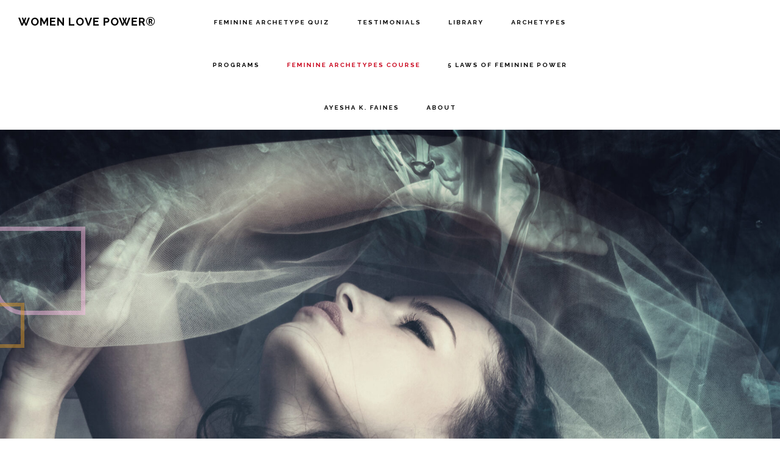

--- FILE ---
content_type: text/html; charset=UTF-8
request_url: https://womenlovepower.com/the-feminine-odyssey/
body_size: 39282
content:
<!DOCTYPE html>
<html lang="en-US">
<head >
<meta charset="UTF-8" />
<meta name="viewport" content="width=device-width, initial-scale=1" />
<meta name='robots' content='index, follow, max-image-preview:large, max-snippet:-1, max-video-preview:-1' />
	<style>img:is([sizes="auto" i], [sizes^="auto," i]) { contain-intrinsic-size: 3000px 1500px }</style>
	
	<!-- This site is optimized with the Yoast SEO plugin v26.7 - https://yoast.com/wordpress/plugins/seo/ -->
	<title>The Feminine Odyssey - Women Love Power®</title>
	<link rel="canonical" href="https://womenlovepower.com/the-feminine-odyssey/" />
	<meta property="og:locale" content="en_US" />
	<meta property="og:type" content="article" />
	<meta property="og:title" content="The Feminine Odyssey - Women Love Power®" />
	<meta property="og:description" content="The Feminine Odyssey A Journey into the 7 Feminine Archetypes Harness your unique personality blueprint to build a legendary life. You attract the right things once you have a sense of who you truly are. I invite you to embark on the most important journey  you&#8217;ll ever take&#8211; the journey within. The   Feminine Odyssey is [&hellip;]" />
	<meta property="og:url" content="https://womenlovepower.com/the-feminine-odyssey/" />
	<meta property="og:site_name" content="Women Love Power®" />
	<meta property="article:modified_time" content="2024-04-16T20:32:40+00:00" />
	<meta property="og:image" content="https://womenlovepower.com/wp-content/uploads/2019/03/IMG_6521.jpg" />
	<meta property="og:image:width" content="600" />
	<meta property="og:image:height" content="900" />
	<meta property="og:image:type" content="image/jpeg" />
	<meta name="twitter:card" content="summary_large_image" />
	<script type="application/ld+json" class="yoast-schema-graph">{"@context":"https://schema.org","@graph":[{"@type":"WebPage","@id":"https://womenlovepower.com/the-feminine-odyssey/","url":"https://womenlovepower.com/the-feminine-odyssey/","name":"The Feminine Odyssey - Women Love Power®","isPartOf":{"@id":"https://www.womenlovepower.com/#website"},"primaryImageOfPage":{"@id":"https://womenlovepower.com/the-feminine-odyssey/#primaryimage"},"image":{"@id":"https://womenlovepower.com/the-feminine-odyssey/#primaryimage"},"thumbnailUrl":"https://womenlovepower.com/wp-content/uploads/2019/03/IMG_6521.jpg","datePublished":"2019-03-15T01:51:46+00:00","dateModified":"2024-04-16T20:32:40+00:00","breadcrumb":{"@id":"https://womenlovepower.com/the-feminine-odyssey/#breadcrumb"},"inLanguage":"en-US","potentialAction":[{"@type":"ReadAction","target":["https://womenlovepower.com/the-feminine-odyssey/"]}]},{"@type":"ImageObject","inLanguage":"en-US","@id":"https://womenlovepower.com/the-feminine-odyssey/#primaryimage","url":"https://womenlovepower.com/wp-content/uploads/2019/03/IMG_6521.jpg","contentUrl":"https://womenlovepower.com/wp-content/uploads/2019/03/IMG_6521.jpg","width":600,"height":900},{"@type":"BreadcrumbList","@id":"https://womenlovepower.com/the-feminine-odyssey/#breadcrumb","itemListElement":[{"@type":"ListItem","position":1,"name":"Home","item":"https://www.womenlovepower.com/"},{"@type":"ListItem","position":2,"name":"The Feminine Odyssey"}]},{"@type":"WebSite","@id":"https://www.womenlovepower.com/#website","url":"https://www.womenlovepower.com/","name":"Women Love Power®","description":"Feminine Power, Self Discovery &amp; Sacred Sensuality by Ayesha K. Faines","potentialAction":[{"@type":"SearchAction","target":{"@type":"EntryPoint","urlTemplate":"https://www.womenlovepower.com/?s={search_term_string}"},"query-input":{"@type":"PropertyValueSpecification","valueRequired":true,"valueName":"search_term_string"}}],"inLanguage":"en-US"}]}</script>
	<!-- / Yoast SEO plugin. -->


<link rel='dns-prefetch' href='//fonts.googleapis.com' />
<link rel='dns-prefetch' href='//code.ionicframework.com' />
<link rel='dns-prefetch' href='//cdn.openshareweb.com' />
<link rel='dns-prefetch' href='//cdn.shareaholic.net' />
<link rel='dns-prefetch' href='//www.shareaholic.net' />
<link rel='dns-prefetch' href='//analytics.shareaholic.com' />
<link rel='dns-prefetch' href='//recs.shareaholic.com' />
<link rel='dns-prefetch' href='//partner.shareaholic.com' />
<link rel="alternate" type="application/rss+xml" title="Women Love Power® &raquo; Feed" href="https://womenlovepower.com/feed/" />
<link rel="alternate" type="application/rss+xml" title="Women Love Power® &raquo; Comments Feed" href="https://womenlovepower.com/comments/feed/" />
<!-- Shareaholic - https://www.shareaholic.com -->
<link rel='preload' href='//cdn.shareaholic.net/assets/pub/shareaholic.js' as='script'/>
<script data-no-minify='1' data-cfasync='false'>
_SHR_SETTINGS = {"endpoints":{"local_recs_url":"https:\/\/womenlovepower.com\/wp-admin\/admin-ajax.php?action=shareaholic_permalink_related","ajax_url":"https:\/\/womenlovepower.com\/wp-admin\/admin-ajax.php","share_counts_url":"https:\/\/womenlovepower.com\/wp-admin\/admin-ajax.php?action=shareaholic_share_counts_api"},"site_id":"8b72202fb5228ecc5f806fd829109796","url_components":{"year":"2019","monthnum":"03","day":"14","hour":"21","minute":"51","second":"46","post_id":"3909","postname":"the-feminine-odyssey","category":"uncategorized"}};
</script>
<script data-no-minify='1' data-cfasync='false' src='//cdn.shareaholic.net/assets/pub/shareaholic.js' data-shr-siteid='8b72202fb5228ecc5f806fd829109796' async ></script>

<!-- Shareaholic Content Tags -->
<meta name='shareaholic:site_name' content='Women Love Power®' />
<meta name='shareaholic:language' content='en-US' />
<meta name='shareaholic:url' content='https://womenlovepower.com/the-feminine-odyssey/' />
<meta name='shareaholic:keywords' content='type:page' />
<meta name='shareaholic:shareable_page' content='true' />
<meta name='shareaholic:article_author_name' content='Ayesha' />
<meta name='shareaholic:site_id' content='8b72202fb5228ecc5f806fd829109796' />
<meta name='shareaholic:wp_version' content='9.7.13' />
<meta name='shareaholic:image' content='https://womenlovepower.com/wp-content/uploads/2019/03/IMG_6521-300x450.jpg' />
<!-- Shareaholic Content Tags End -->
<script type="text/javascript">
/* <![CDATA[ */
window._wpemojiSettings = {"baseUrl":"https:\/\/s.w.org\/images\/core\/emoji\/16.0.1\/72x72\/","ext":".png","svgUrl":"https:\/\/s.w.org\/images\/core\/emoji\/16.0.1\/svg\/","svgExt":".svg","source":{"concatemoji":"https:\/\/womenlovepower.com\/wp-includes\/js\/wp-emoji-release.min.js?ver=6.8.3"}};
/*! This file is auto-generated */
!function(s,n){var o,i,e;function c(e){try{var t={supportTests:e,timestamp:(new Date).valueOf()};sessionStorage.setItem(o,JSON.stringify(t))}catch(e){}}function p(e,t,n){e.clearRect(0,0,e.canvas.width,e.canvas.height),e.fillText(t,0,0);var t=new Uint32Array(e.getImageData(0,0,e.canvas.width,e.canvas.height).data),a=(e.clearRect(0,0,e.canvas.width,e.canvas.height),e.fillText(n,0,0),new Uint32Array(e.getImageData(0,0,e.canvas.width,e.canvas.height).data));return t.every(function(e,t){return e===a[t]})}function u(e,t){e.clearRect(0,0,e.canvas.width,e.canvas.height),e.fillText(t,0,0);for(var n=e.getImageData(16,16,1,1),a=0;a<n.data.length;a++)if(0!==n.data[a])return!1;return!0}function f(e,t,n,a){switch(t){case"flag":return n(e,"\ud83c\udff3\ufe0f\u200d\u26a7\ufe0f","\ud83c\udff3\ufe0f\u200b\u26a7\ufe0f")?!1:!n(e,"\ud83c\udde8\ud83c\uddf6","\ud83c\udde8\u200b\ud83c\uddf6")&&!n(e,"\ud83c\udff4\udb40\udc67\udb40\udc62\udb40\udc65\udb40\udc6e\udb40\udc67\udb40\udc7f","\ud83c\udff4\u200b\udb40\udc67\u200b\udb40\udc62\u200b\udb40\udc65\u200b\udb40\udc6e\u200b\udb40\udc67\u200b\udb40\udc7f");case"emoji":return!a(e,"\ud83e\udedf")}return!1}function g(e,t,n,a){var r="undefined"!=typeof WorkerGlobalScope&&self instanceof WorkerGlobalScope?new OffscreenCanvas(300,150):s.createElement("canvas"),o=r.getContext("2d",{willReadFrequently:!0}),i=(o.textBaseline="top",o.font="600 32px Arial",{});return e.forEach(function(e){i[e]=t(o,e,n,a)}),i}function t(e){var t=s.createElement("script");t.src=e,t.defer=!0,s.head.appendChild(t)}"undefined"!=typeof Promise&&(o="wpEmojiSettingsSupports",i=["flag","emoji"],n.supports={everything:!0,everythingExceptFlag:!0},e=new Promise(function(e){s.addEventListener("DOMContentLoaded",e,{once:!0})}),new Promise(function(t){var n=function(){try{var e=JSON.parse(sessionStorage.getItem(o));if("object"==typeof e&&"number"==typeof e.timestamp&&(new Date).valueOf()<e.timestamp+604800&&"object"==typeof e.supportTests)return e.supportTests}catch(e){}return null}();if(!n){if("undefined"!=typeof Worker&&"undefined"!=typeof OffscreenCanvas&&"undefined"!=typeof URL&&URL.createObjectURL&&"undefined"!=typeof Blob)try{var e="postMessage("+g.toString()+"("+[JSON.stringify(i),f.toString(),p.toString(),u.toString()].join(",")+"));",a=new Blob([e],{type:"text/javascript"}),r=new Worker(URL.createObjectURL(a),{name:"wpTestEmojiSupports"});return void(r.onmessage=function(e){c(n=e.data),r.terminate(),t(n)})}catch(e){}c(n=g(i,f,p,u))}t(n)}).then(function(e){for(var t in e)n.supports[t]=e[t],n.supports.everything=n.supports.everything&&n.supports[t],"flag"!==t&&(n.supports.everythingExceptFlag=n.supports.everythingExceptFlag&&n.supports[t]);n.supports.everythingExceptFlag=n.supports.everythingExceptFlag&&!n.supports.flag,n.DOMReady=!1,n.readyCallback=function(){n.DOMReady=!0}}).then(function(){return e}).then(function(){var e;n.supports.everything||(n.readyCallback(),(e=n.source||{}).concatemoji?t(e.concatemoji):e.wpemoji&&e.twemoji&&(t(e.twemoji),t(e.wpemoji)))}))}((window,document),window._wpemojiSettings);
/* ]]> */
</script>
<link rel='stylesheet' id='genesis-blocks-style-css-css' href='https://womenlovepower.com/wp-content/plugins/genesis-blocks/dist/style-blocks.build.css?ver=1764949892' type='text/css' media='all' />
<link rel='stylesheet' id='infinity-pro-css' href='https://womenlovepower.com/wp-content/themes/Archive-2/style.css?ver=1.1.2' type='text/css' media='all' />
<style id='infinity-pro-inline-css' type='text/css'>


		a,
		.entry-title a:focus,
		.entry-title a:hover,
		.featured-content .entry-meta a:focus,
		.featured-content .entry-meta a:hover,
		.front-page .genesis-nav-menu a:focus,
		.front-page .genesis-nav-menu a:hover,
		.front-page .offscreen-content-icon button:focus,
		.front-page .offscreen-content-icon button:hover,
		.front-page .white .genesis-nav-menu a:focus,
		.front-page .white .genesis-nav-menu a:hover,
		.genesis-nav-menu a:focus,
		.genesis-nav-menu a:hover,
		.genesis-nav-menu .current-menu-item > a,
		.genesis-nav-menu .sub-menu .current-menu-item > a:focus,
		.genesis-nav-menu .sub-menu .current-menu-item > a:hover,
		.genesis-responsive-menu .genesis-nav-menu a:focus,
		.genesis-responsive-menu .genesis-nav-menu a:hover,
		.menu-toggle:focus,
		.menu-toggle:hover,
		.offscreen-content button:hover,
		.offscreen-content-icon button:hover,
		.site-footer a:focus,
		.site-footer a:hover,
		.sub-menu-toggle:focus,
		.sub-menu-toggle:hover {
			color: #c9001a;
		}

		button,
		input[type="button"],
		input[type="reset"],
		input[type="select"],
		input[type="submit"],
		.button,
		.enews-widget input:hover[type="submit"],
		.front-page-1 a.button,
		.front-page-3 a.button,
		.front-page-5 a.button,
		.front-page-7 a.button,
		.footer-widgets .button:hover {
			background-color: #c9001a;
			color: #ffffff;
		}

		
</style>
<style id='wp-emoji-styles-inline-css' type='text/css'>

	img.wp-smiley, img.emoji {
		display: inline !important;
		border: none !important;
		box-shadow: none !important;
		height: 1em !important;
		width: 1em !important;
		margin: 0 0.07em !important;
		vertical-align: -0.1em !important;
		background: none !important;
		padding: 0 !important;
	}
</style>
<style id='classic-theme-styles-inline-css' type='text/css'>
/*! This file is auto-generated */
.wp-block-button__link{color:#fff;background-color:#32373c;border-radius:9999px;box-shadow:none;text-decoration:none;padding:calc(.667em + 2px) calc(1.333em + 2px);font-size:1.125em}.wp-block-file__button{background:#32373c;color:#fff;text-decoration:none}
</style>
<style id='global-styles-inline-css' type='text/css'>
:root{--wp--preset--aspect-ratio--square: 1;--wp--preset--aspect-ratio--4-3: 4/3;--wp--preset--aspect-ratio--3-4: 3/4;--wp--preset--aspect-ratio--3-2: 3/2;--wp--preset--aspect-ratio--2-3: 2/3;--wp--preset--aspect-ratio--16-9: 16/9;--wp--preset--aspect-ratio--9-16: 9/16;--wp--preset--color--black: #000000;--wp--preset--color--cyan-bluish-gray: #abb8c3;--wp--preset--color--white: #ffffff;--wp--preset--color--pale-pink: #f78da7;--wp--preset--color--vivid-red: #cf2e2e;--wp--preset--color--luminous-vivid-orange: #ff6900;--wp--preset--color--luminous-vivid-amber: #fcb900;--wp--preset--color--light-green-cyan: #7bdcb5;--wp--preset--color--vivid-green-cyan: #00d084;--wp--preset--color--pale-cyan-blue: #8ed1fc;--wp--preset--color--vivid-cyan-blue: #0693e3;--wp--preset--color--vivid-purple: #9b51e0;--wp--preset--gradient--vivid-cyan-blue-to-vivid-purple: linear-gradient(135deg,rgba(6,147,227,1) 0%,rgb(155,81,224) 100%);--wp--preset--gradient--light-green-cyan-to-vivid-green-cyan: linear-gradient(135deg,rgb(122,220,180) 0%,rgb(0,208,130) 100%);--wp--preset--gradient--luminous-vivid-amber-to-luminous-vivid-orange: linear-gradient(135deg,rgba(252,185,0,1) 0%,rgba(255,105,0,1) 100%);--wp--preset--gradient--luminous-vivid-orange-to-vivid-red: linear-gradient(135deg,rgba(255,105,0,1) 0%,rgb(207,46,46) 100%);--wp--preset--gradient--very-light-gray-to-cyan-bluish-gray: linear-gradient(135deg,rgb(238,238,238) 0%,rgb(169,184,195) 100%);--wp--preset--gradient--cool-to-warm-spectrum: linear-gradient(135deg,rgb(74,234,220) 0%,rgb(151,120,209) 20%,rgb(207,42,186) 40%,rgb(238,44,130) 60%,rgb(251,105,98) 80%,rgb(254,248,76) 100%);--wp--preset--gradient--blush-light-purple: linear-gradient(135deg,rgb(255,206,236) 0%,rgb(152,150,240) 100%);--wp--preset--gradient--blush-bordeaux: linear-gradient(135deg,rgb(254,205,165) 0%,rgb(254,45,45) 50%,rgb(107,0,62) 100%);--wp--preset--gradient--luminous-dusk: linear-gradient(135deg,rgb(255,203,112) 0%,rgb(199,81,192) 50%,rgb(65,88,208) 100%);--wp--preset--gradient--pale-ocean: linear-gradient(135deg,rgb(255,245,203) 0%,rgb(182,227,212) 50%,rgb(51,167,181) 100%);--wp--preset--gradient--electric-grass: linear-gradient(135deg,rgb(202,248,128) 0%,rgb(113,206,126) 100%);--wp--preset--gradient--midnight: linear-gradient(135deg,rgb(2,3,129) 0%,rgb(40,116,252) 100%);--wp--preset--font-size--small: 13px;--wp--preset--font-size--medium: 20px;--wp--preset--font-size--large: 36px;--wp--preset--font-size--x-large: 42px;--wp--preset--spacing--20: 0.44rem;--wp--preset--spacing--30: 0.67rem;--wp--preset--spacing--40: 1rem;--wp--preset--spacing--50: 1.5rem;--wp--preset--spacing--60: 2.25rem;--wp--preset--spacing--70: 3.38rem;--wp--preset--spacing--80: 5.06rem;--wp--preset--shadow--natural: 6px 6px 9px rgba(0, 0, 0, 0.2);--wp--preset--shadow--deep: 12px 12px 50px rgba(0, 0, 0, 0.4);--wp--preset--shadow--sharp: 6px 6px 0px rgba(0, 0, 0, 0.2);--wp--preset--shadow--outlined: 6px 6px 0px -3px rgba(255, 255, 255, 1), 6px 6px rgba(0, 0, 0, 1);--wp--preset--shadow--crisp: 6px 6px 0px rgba(0, 0, 0, 1);}:where(.is-layout-flex){gap: 0.5em;}:where(.is-layout-grid){gap: 0.5em;}body .is-layout-flex{display: flex;}.is-layout-flex{flex-wrap: wrap;align-items: center;}.is-layout-flex > :is(*, div){margin: 0;}body .is-layout-grid{display: grid;}.is-layout-grid > :is(*, div){margin: 0;}:where(.wp-block-columns.is-layout-flex){gap: 2em;}:where(.wp-block-columns.is-layout-grid){gap: 2em;}:where(.wp-block-post-template.is-layout-flex){gap: 1.25em;}:where(.wp-block-post-template.is-layout-grid){gap: 1.25em;}.has-black-color{color: var(--wp--preset--color--black) !important;}.has-cyan-bluish-gray-color{color: var(--wp--preset--color--cyan-bluish-gray) !important;}.has-white-color{color: var(--wp--preset--color--white) !important;}.has-pale-pink-color{color: var(--wp--preset--color--pale-pink) !important;}.has-vivid-red-color{color: var(--wp--preset--color--vivid-red) !important;}.has-luminous-vivid-orange-color{color: var(--wp--preset--color--luminous-vivid-orange) !important;}.has-luminous-vivid-amber-color{color: var(--wp--preset--color--luminous-vivid-amber) !important;}.has-light-green-cyan-color{color: var(--wp--preset--color--light-green-cyan) !important;}.has-vivid-green-cyan-color{color: var(--wp--preset--color--vivid-green-cyan) !important;}.has-pale-cyan-blue-color{color: var(--wp--preset--color--pale-cyan-blue) !important;}.has-vivid-cyan-blue-color{color: var(--wp--preset--color--vivid-cyan-blue) !important;}.has-vivid-purple-color{color: var(--wp--preset--color--vivid-purple) !important;}.has-black-background-color{background-color: var(--wp--preset--color--black) !important;}.has-cyan-bluish-gray-background-color{background-color: var(--wp--preset--color--cyan-bluish-gray) !important;}.has-white-background-color{background-color: var(--wp--preset--color--white) !important;}.has-pale-pink-background-color{background-color: var(--wp--preset--color--pale-pink) !important;}.has-vivid-red-background-color{background-color: var(--wp--preset--color--vivid-red) !important;}.has-luminous-vivid-orange-background-color{background-color: var(--wp--preset--color--luminous-vivid-orange) !important;}.has-luminous-vivid-amber-background-color{background-color: var(--wp--preset--color--luminous-vivid-amber) !important;}.has-light-green-cyan-background-color{background-color: var(--wp--preset--color--light-green-cyan) !important;}.has-vivid-green-cyan-background-color{background-color: var(--wp--preset--color--vivid-green-cyan) !important;}.has-pale-cyan-blue-background-color{background-color: var(--wp--preset--color--pale-cyan-blue) !important;}.has-vivid-cyan-blue-background-color{background-color: var(--wp--preset--color--vivid-cyan-blue) !important;}.has-vivid-purple-background-color{background-color: var(--wp--preset--color--vivid-purple) !important;}.has-black-border-color{border-color: var(--wp--preset--color--black) !important;}.has-cyan-bluish-gray-border-color{border-color: var(--wp--preset--color--cyan-bluish-gray) !important;}.has-white-border-color{border-color: var(--wp--preset--color--white) !important;}.has-pale-pink-border-color{border-color: var(--wp--preset--color--pale-pink) !important;}.has-vivid-red-border-color{border-color: var(--wp--preset--color--vivid-red) !important;}.has-luminous-vivid-orange-border-color{border-color: var(--wp--preset--color--luminous-vivid-orange) !important;}.has-luminous-vivid-amber-border-color{border-color: var(--wp--preset--color--luminous-vivid-amber) !important;}.has-light-green-cyan-border-color{border-color: var(--wp--preset--color--light-green-cyan) !important;}.has-vivid-green-cyan-border-color{border-color: var(--wp--preset--color--vivid-green-cyan) !important;}.has-pale-cyan-blue-border-color{border-color: var(--wp--preset--color--pale-cyan-blue) !important;}.has-vivid-cyan-blue-border-color{border-color: var(--wp--preset--color--vivid-cyan-blue) !important;}.has-vivid-purple-border-color{border-color: var(--wp--preset--color--vivid-purple) !important;}.has-vivid-cyan-blue-to-vivid-purple-gradient-background{background: var(--wp--preset--gradient--vivid-cyan-blue-to-vivid-purple) !important;}.has-light-green-cyan-to-vivid-green-cyan-gradient-background{background: var(--wp--preset--gradient--light-green-cyan-to-vivid-green-cyan) !important;}.has-luminous-vivid-amber-to-luminous-vivid-orange-gradient-background{background: var(--wp--preset--gradient--luminous-vivid-amber-to-luminous-vivid-orange) !important;}.has-luminous-vivid-orange-to-vivid-red-gradient-background{background: var(--wp--preset--gradient--luminous-vivid-orange-to-vivid-red) !important;}.has-very-light-gray-to-cyan-bluish-gray-gradient-background{background: var(--wp--preset--gradient--very-light-gray-to-cyan-bluish-gray) !important;}.has-cool-to-warm-spectrum-gradient-background{background: var(--wp--preset--gradient--cool-to-warm-spectrum) !important;}.has-blush-light-purple-gradient-background{background: var(--wp--preset--gradient--blush-light-purple) !important;}.has-blush-bordeaux-gradient-background{background: var(--wp--preset--gradient--blush-bordeaux) !important;}.has-luminous-dusk-gradient-background{background: var(--wp--preset--gradient--luminous-dusk) !important;}.has-pale-ocean-gradient-background{background: var(--wp--preset--gradient--pale-ocean) !important;}.has-electric-grass-gradient-background{background: var(--wp--preset--gradient--electric-grass) !important;}.has-midnight-gradient-background{background: var(--wp--preset--gradient--midnight) !important;}.has-small-font-size{font-size: var(--wp--preset--font-size--small) !important;}.has-medium-font-size{font-size: var(--wp--preset--font-size--medium) !important;}.has-large-font-size{font-size: var(--wp--preset--font-size--large) !important;}.has-x-large-font-size{font-size: var(--wp--preset--font-size--x-large) !important;}
:where(.wp-block-post-template.is-layout-flex){gap: 1.25em;}:where(.wp-block-post-template.is-layout-grid){gap: 1.25em;}
:where(.wp-block-columns.is-layout-flex){gap: 2em;}:where(.wp-block-columns.is-layout-grid){gap: 2em;}
:root :where(.wp-block-pullquote){font-size: 1.5em;line-height: 1.6;}
</style>
<link rel='stylesheet' id='auw-frontend-style-css' href='https://womenlovepower.com/wp-content/plugins/about-us-widget/assets/css/front-end.css' type='text/css' media='all' />
<link rel='stylesheet' id='wpAdvQuiz_front_style-css' href='https://womenlovepower.com/wp-content/plugins/advanced-quiz/css/wpAdvQuiz_front.min.css?ver=1.0.4' type='text/css' media='all' />
<link rel='stylesheet' id='secure-copy-content-protection-public-css' href='https://womenlovepower.com/wp-content/plugins/secure-copy-content-protection/public/css/secure-copy-content-protection-public.css?ver=4.9.7' type='text/css' media='all' />
<link rel='stylesheet' id='wc-gallery-style-css' href='https://womenlovepower.com/wp-content/plugins/wc-gallery/includes/css/style.css?ver=1.67' type='text/css' media='all' />
<link rel='stylesheet' id='wc-gallery-popup-style-css' href='https://womenlovepower.com/wp-content/plugins/wc-gallery/includes/css/magnific-popup.css?ver=1.1.0' type='text/css' media='all' />
<link rel='stylesheet' id='wc-gallery-flexslider-style-css' href='https://womenlovepower.com/wp-content/plugins/wc-gallery/includes/vendors/flexslider/flexslider.css?ver=2.6.1' type='text/css' media='all' />
<link rel='stylesheet' id='wc-gallery-owlcarousel-style-css' href='https://womenlovepower.com/wp-content/plugins/wc-gallery/includes/vendors/owlcarousel/assets/owl.carousel.css?ver=2.1.4' type='text/css' media='all' />
<link rel='stylesheet' id='wc-gallery-owlcarousel-theme-style-css' href='https://womenlovepower.com/wp-content/plugins/wc-gallery/includes/vendors/owlcarousel/assets/owl.theme.default.css?ver=2.1.4' type='text/css' media='all' />
<link rel='stylesheet' id='wp-pro-quiz-export-css' href='https://womenlovepower.com/wp-content/plugins/wp-pro-quiz-export/public/css/wp-pro-quiz-export-public.css?ver=1.0.0' type='text/css' media='all' />
<link rel='stylesheet' id='wpProQuiz_front_style-css' href='https://womenlovepower.com/wp-content/plugins/wp-pro-quiz/css/wpProQuiz_front.min.css?ver=0.37' type='text/css' media='all' />
<link rel='stylesheet' id='wp-components-css' href='https://womenlovepower.com/wp-includes/css/dist/components/style.min.css?ver=6.8.3' type='text/css' media='all' />
<link rel='stylesheet' id='godaddy-styles-css' href='https://womenlovepower.com/wp-content/mu-plugins/vendor/wpex/godaddy-launch/includes/Dependencies/GoDaddy/Styles/build/latest.css?ver=2.0.2' type='text/css' media='all' />
<link rel='stylesheet' id='infinity-fonts-css' href='//fonts.googleapis.com/css?family=Cormorant+Garamond%3A400%2C400i%2C700%7CRaleway%3A700&#038;ver=1.1.2' type='text/css' media='all' />
<link rel='stylesheet' id='infinity-ionicons-css' href='//code.ionicframework.com/ionicons/2.0.1/css/ionicons.min.css?ver=1.1.2' type='text/css' media='all' />
<link rel='stylesheet' id='elementor-icons-css' href='https://womenlovepower.com/wp-content/plugins/elementor/assets/lib/eicons/css/elementor-icons.min.css?ver=5.45.0' type='text/css' media='all' />
<link rel='stylesheet' id='elementor-frontend-css' href='https://womenlovepower.com/wp-content/plugins/elementor/assets/css/frontend.min.css?ver=3.34.1' type='text/css' media='all' />
<link rel='stylesheet' id='elementor-post-7627-css' href='https://womenlovepower.com/wp-content/uploads/elementor/css/post-7627.css?ver=1768406044' type='text/css' media='all' />
<link rel='stylesheet' id='font-awesome-5-all-css' href='https://womenlovepower.com/wp-content/plugins/elementor/assets/lib/font-awesome/css/all.min.css?ver=3.34.1' type='text/css' media='all' />
<link rel='stylesheet' id='font-awesome-4-shim-css' href='https://womenlovepower.com/wp-content/plugins/elementor/assets/lib/font-awesome/css/v4-shims.min.css?ver=3.34.1' type='text/css' media='all' />
<link rel='stylesheet' id='widget-spacer-css' href='https://womenlovepower.com/wp-content/plugins/elementor/assets/css/widget-spacer.min.css?ver=3.34.1' type='text/css' media='all' />
<link rel='stylesheet' id='widget-heading-css' href='https://womenlovepower.com/wp-content/plugins/elementor/assets/css/widget-heading.min.css?ver=3.34.1' type='text/css' media='all' />
<link rel='stylesheet' id='widget-image-css' href='https://womenlovepower.com/wp-content/plugins/elementor/assets/css/widget-image.min.css?ver=3.34.1' type='text/css' media='all' />
<link rel='stylesheet' id='widget-icon-box-css' href='https://womenlovepower.com/wp-content/plugins/elementor/assets/css/widget-icon-box.min.css?ver=3.34.1' type='text/css' media='all' />
<link rel='stylesheet' id='widget-testimonial-css' href='https://womenlovepower.com/wp-content/plugins/elementor/assets/css/widget-testimonial.min.css?ver=3.34.1' type='text/css' media='all' />
<link rel='stylesheet' id='swiper-css' href='https://womenlovepower.com/wp-content/plugins/elementor/assets/lib/swiper/v8/css/swiper.min.css?ver=8.4.5' type='text/css' media='all' />
<link rel='stylesheet' id='e-swiper-css' href='https://womenlovepower.com/wp-content/plugins/elementor/assets/css/conditionals/e-swiper.min.css?ver=3.34.1' type='text/css' media='all' />
<link rel='stylesheet' id='widget-testimonial-carousel-css' href='https://womenlovepower.com/wp-content/plugins/elementor-pro/assets/css/widget-testimonial-carousel.min.css?ver=3.34.0' type='text/css' media='all' />
<link rel='stylesheet' id='widget-carousel-module-base-css' href='https://womenlovepower.com/wp-content/plugins/elementor-pro/assets/css/widget-carousel-module-base.min.css?ver=3.34.0' type='text/css' media='all' />
<link rel='stylesheet' id='e-animation-fadeIn-css' href='https://womenlovepower.com/wp-content/plugins/elementor/assets/lib/animations/styles/fadeIn.min.css?ver=3.34.1' type='text/css' media='all' />
<link rel='stylesheet' id='widget-divider-css' href='https://womenlovepower.com/wp-content/plugins/elementor/assets/css/widget-divider.min.css?ver=3.34.1' type='text/css' media='all' />
<link rel='stylesheet' id='e-animation-fadeInUp-css' href='https://womenlovepower.com/wp-content/plugins/elementor/assets/lib/animations/styles/fadeInUp.min.css?ver=3.34.1' type='text/css' media='all' />
<link rel='stylesheet' id='e-animation-fadeInLeft-css' href='https://womenlovepower.com/wp-content/plugins/elementor/assets/lib/animations/styles/fadeInLeft.min.css?ver=3.34.1' type='text/css' media='all' />
<link rel='stylesheet' id='e-animation-fadeInDown-css' href='https://womenlovepower.com/wp-content/plugins/elementor/assets/lib/animations/styles/fadeInDown.min.css?ver=3.34.1' type='text/css' media='all' />
<link rel='stylesheet' id='e-animation-fadeInRight-css' href='https://womenlovepower.com/wp-content/plugins/elementor/assets/lib/animations/styles/fadeInRight.min.css?ver=3.34.1' type='text/css' media='all' />
<link rel='stylesheet' id='e-animation-slideInUp-css' href='https://womenlovepower.com/wp-content/plugins/elementor/assets/lib/animations/styles/slideInUp.min.css?ver=3.34.1' type='text/css' media='all' />
<link rel='stylesheet' id='widget-icon-list-css' href='https://womenlovepower.com/wp-content/plugins/elementor/assets/css/widget-icon-list.min.css?ver=3.34.1' type='text/css' media='all' />
<link rel='stylesheet' id='e-animation-zoomIn-css' href='https://womenlovepower.com/wp-content/plugins/elementor/assets/lib/animations/styles/zoomIn.min.css?ver=3.34.1' type='text/css' media='all' />
<link rel='stylesheet' id='widget-media-carousel-css' href='https://womenlovepower.com/wp-content/plugins/elementor-pro/assets/css/widget-media-carousel.min.css?ver=3.34.0' type='text/css' media='all' />
<link rel='stylesheet' id='widget-toggle-css' href='https://womenlovepower.com/wp-content/plugins/elementor/assets/css/widget-toggle.min.css?ver=3.34.1' type='text/css' media='all' />
<link rel='stylesheet' id='elementor-post-3909-css' href='https://womenlovepower.com/wp-content/uploads/elementor/css/post-3909.css?ver=1768407996' type='text/css' media='all' />
<link rel='stylesheet' id='elementor-gf-local-roboto-css' href='https://womenlovepower.com/wp-content/uploads/elementor/google-fonts/css/roboto.css?ver=1742219688' type='text/css' media='all' />
<link rel='stylesheet' id='elementor-gf-local-robotoslab-css' href='https://womenlovepower.com/wp-content/uploads/elementor/google-fonts/css/robotoslab.css?ver=1742219671' type='text/css' media='all' />
<link rel='stylesheet' id='elementor-gf-local-lora-css' href='https://womenlovepower.com/wp-content/uploads/elementor/google-fonts/css/lora.css?ver=1742219692' type='text/css' media='all' />
<link rel='stylesheet' id='elementor-gf-local-montserrat-css' href='https://womenlovepower.com/wp-content/uploads/elementor/google-fonts/css/montserrat.css?ver=1742219697' type='text/css' media='all' />
<link rel='stylesheet' id='elementor-icons-shared-0-css' href='https://womenlovepower.com/wp-content/plugins/elementor/assets/lib/font-awesome/css/fontawesome.min.css?ver=5.15.3' type='text/css' media='all' />
<link rel='stylesheet' id='elementor-icons-fa-solid-css' href='https://womenlovepower.com/wp-content/plugins/elementor/assets/lib/font-awesome/css/solid.min.css?ver=5.15.3' type='text/css' media='all' />
<script type="text/javascript" src="https://womenlovepower.com/wp-includes/js/jquery/jquery.min.js?ver=3.7.1" id="jquery-core-js"></script>
<script type="text/javascript" src="https://womenlovepower.com/wp-includes/js/jquery/jquery-migrate.min.js?ver=3.4.1" id="jquery-migrate-js"></script>
<script type="text/javascript" id="llp_ajax-js-extra">
/* <![CDATA[ */
var llp_vars = {"llp_nonce":"a03519aa3b"};
/* ]]> */
</script>
<script type="text/javascript" src="https://womenlovepower.com/wp-content/plugins/wp-landing-pages/js/llp_ajax.js?ver=6.8.3" id="llp_ajax-js"></script>
<script type="text/javascript" src="https://womenlovepower.com/wp-content/plugins/wp-pro-quiz-export/public/js/wp-pro-quiz-export-public.js?ver=1.0.0" id="wp-pro-quiz-export-js"></script>
<script type="text/javascript" src="https://womenlovepower.com/wp-content/plugins/elementor/assets/lib/font-awesome/js/v4-shims.min.js?ver=3.34.1" id="font-awesome-4-shim-js"></script>
<link rel="https://api.w.org/" href="https://womenlovepower.com/wp-json/" /><link rel="alternate" title="JSON" type="application/json" href="https://womenlovepower.com/wp-json/wp/v2/pages/3909" /><link rel="EditURI" type="application/rsd+xml" title="RSD" href="https://womenlovepower.com/xmlrpc.php?rsd" />
<meta name="generator" content="WordPress 6.8.3" />
<link rel='shortlink' href='https://womenlovepower.com/?p=3909' />
<link rel="alternate" title="oEmbed (JSON)" type="application/json+oembed" href="https://womenlovepower.com/wp-json/oembed/1.0/embed?url=https%3A%2F%2Fwomenlovepower.com%2Fthe-feminine-odyssey%2F" />
<link rel="alternate" title="oEmbed (XML)" type="text/xml+oembed" href="https://womenlovepower.com/wp-json/oembed/1.0/embed?url=https%3A%2F%2Fwomenlovepower.com%2Fthe-feminine-odyssey%2F&#038;format=xml" />
<style>/* CSS added by WP Meta and Date Remover*/.wp-block-post-author__name{display:none !important;}
.wp-block-post-date{display:none !important;}
 .entry-meta {display:none !important;}
	.home .entry-meta { display: none; }
	.entry-footer {display:none !important;}
	.home .entry-footer { display: none; }</style><link rel="pingback" href="https://womenlovepower.com/xmlrpc.php" />
<meta name="generator" content="Elementor 3.34.1; features: additional_custom_breakpoints; settings: css_print_method-external, google_font-enabled, font_display-auto">
			<style>
				.e-con.e-parent:nth-of-type(n+4):not(.e-lazyloaded):not(.e-no-lazyload),
				.e-con.e-parent:nth-of-type(n+4):not(.e-lazyloaded):not(.e-no-lazyload) * {
					background-image: none !important;
				}
				@media screen and (max-height: 1024px) {
					.e-con.e-parent:nth-of-type(n+3):not(.e-lazyloaded):not(.e-no-lazyload),
					.e-con.e-parent:nth-of-type(n+3):not(.e-lazyloaded):not(.e-no-lazyload) * {
						background-image: none !important;
					}
				}
				@media screen and (max-height: 640px) {
					.e-con.e-parent:nth-of-type(n+2):not(.e-lazyloaded):not(.e-no-lazyload),
					.e-con.e-parent:nth-of-type(n+2):not(.e-lazyloaded):not(.e-no-lazyload) * {
						background-image: none !important;
					}
				}
			</style>
			<style type="text/css">.saboxplugin-wrap{-webkit-box-sizing:border-box;-moz-box-sizing:border-box;-ms-box-sizing:border-box;box-sizing:border-box;border:1px solid #eee;width:100%;clear:both;display:block;overflow:hidden;word-wrap:break-word;position:relative}.saboxplugin-wrap .saboxplugin-gravatar{float:left;padding:0 20px 20px 20px}.saboxplugin-wrap .saboxplugin-gravatar img{max-width:100px;height:auto;border-radius:0;}.saboxplugin-wrap .saboxplugin-authorname{font-size:18px;line-height:1;margin:20px 0 0 20px;display:block}.saboxplugin-wrap .saboxplugin-authorname a{text-decoration:none}.saboxplugin-wrap .saboxplugin-authorname a:focus{outline:0}.saboxplugin-wrap .saboxplugin-desc{display:block;margin:5px 20px}.saboxplugin-wrap .saboxplugin-desc a{text-decoration:underline}.saboxplugin-wrap .saboxplugin-desc p{margin:5px 0 12px}.saboxplugin-wrap .saboxplugin-web{margin:0 20px 15px;text-align:left}.saboxplugin-wrap .sab-web-position{text-align:right}.saboxplugin-wrap .saboxplugin-web a{color:#ccc;text-decoration:none}.saboxplugin-wrap .saboxplugin-socials{position:relative;display:block;background:#fcfcfc;padding:5px;border-top:1px solid #eee}.saboxplugin-wrap .saboxplugin-socials a svg{width:20px;height:20px}.saboxplugin-wrap .saboxplugin-socials a svg .st2{fill:#fff; transform-origin:center center;}.saboxplugin-wrap .saboxplugin-socials a svg .st1{fill:rgba(0,0,0,.3)}.saboxplugin-wrap .saboxplugin-socials a:hover{opacity:.8;-webkit-transition:opacity .4s;-moz-transition:opacity .4s;-o-transition:opacity .4s;transition:opacity .4s;box-shadow:none!important;-webkit-box-shadow:none!important}.saboxplugin-wrap .saboxplugin-socials .saboxplugin-icon-color{box-shadow:none;padding:0;border:0;-webkit-transition:opacity .4s;-moz-transition:opacity .4s;-o-transition:opacity .4s;transition:opacity .4s;display:inline-block;color:#fff;font-size:0;text-decoration:inherit;margin:5px;-webkit-border-radius:0;-moz-border-radius:0;-ms-border-radius:0;-o-border-radius:0;border-radius:0;overflow:hidden}.saboxplugin-wrap .saboxplugin-socials .saboxplugin-icon-grey{text-decoration:inherit;box-shadow:none;position:relative;display:-moz-inline-stack;display:inline-block;vertical-align:middle;zoom:1;margin:10px 5px;color:#444;fill:#444}.clearfix:after,.clearfix:before{content:' ';display:table;line-height:0;clear:both}.ie7 .clearfix{zoom:1}.saboxplugin-socials.sabox-colored .saboxplugin-icon-color .sab-twitch{border-color:#38245c}.saboxplugin-socials.sabox-colored .saboxplugin-icon-color .sab-behance{border-color:#003eb0}.saboxplugin-socials.sabox-colored .saboxplugin-icon-color .sab-deviantart{border-color:#036824}.saboxplugin-socials.sabox-colored .saboxplugin-icon-color .sab-digg{border-color:#00327c}.saboxplugin-socials.sabox-colored .saboxplugin-icon-color .sab-dribbble{border-color:#ba1655}.saboxplugin-socials.sabox-colored .saboxplugin-icon-color .sab-facebook{border-color:#1e2e4f}.saboxplugin-socials.sabox-colored .saboxplugin-icon-color .sab-flickr{border-color:#003576}.saboxplugin-socials.sabox-colored .saboxplugin-icon-color .sab-github{border-color:#264874}.saboxplugin-socials.sabox-colored .saboxplugin-icon-color .sab-google{border-color:#0b51c5}.saboxplugin-socials.sabox-colored .saboxplugin-icon-color .sab-html5{border-color:#902e13}.saboxplugin-socials.sabox-colored .saboxplugin-icon-color .sab-instagram{border-color:#1630aa}.saboxplugin-socials.sabox-colored .saboxplugin-icon-color .sab-linkedin{border-color:#00344f}.saboxplugin-socials.sabox-colored .saboxplugin-icon-color .sab-pinterest{border-color:#5b040e}.saboxplugin-socials.sabox-colored .saboxplugin-icon-color .sab-reddit{border-color:#992900}.saboxplugin-socials.sabox-colored .saboxplugin-icon-color .sab-rss{border-color:#a43b0a}.saboxplugin-socials.sabox-colored .saboxplugin-icon-color .sab-sharethis{border-color:#5d8420}.saboxplugin-socials.sabox-colored .saboxplugin-icon-color .sab-soundcloud{border-color:#995200}.saboxplugin-socials.sabox-colored .saboxplugin-icon-color .sab-spotify{border-color:#0f612c}.saboxplugin-socials.sabox-colored .saboxplugin-icon-color .sab-stackoverflow{border-color:#a95009}.saboxplugin-socials.sabox-colored .saboxplugin-icon-color .sab-steam{border-color:#006388}.saboxplugin-socials.sabox-colored .saboxplugin-icon-color .sab-user_email{border-color:#b84e05}.saboxplugin-socials.sabox-colored .saboxplugin-icon-color .sab-tumblr{border-color:#10151b}.saboxplugin-socials.sabox-colored .saboxplugin-icon-color .sab-twitter{border-color:#0967a0}.saboxplugin-socials.sabox-colored .saboxplugin-icon-color .sab-vimeo{border-color:#0d7091}.saboxplugin-socials.sabox-colored .saboxplugin-icon-color .sab-windows{border-color:#003f71}.saboxplugin-socials.sabox-colored .saboxplugin-icon-color .sab-whatsapp{border-color:#003f71}.saboxplugin-socials.sabox-colored .saboxplugin-icon-color .sab-wordpress{border-color:#0f3647}.saboxplugin-socials.sabox-colored .saboxplugin-icon-color .sab-yahoo{border-color:#14002d}.saboxplugin-socials.sabox-colored .saboxplugin-icon-color .sab-youtube{border-color:#900}.saboxplugin-socials.sabox-colored .saboxplugin-icon-color .sab-xing{border-color:#000202}.saboxplugin-socials.sabox-colored .saboxplugin-icon-color .sab-mixcloud{border-color:#2475a0}.saboxplugin-socials.sabox-colored .saboxplugin-icon-color .sab-vk{border-color:#243549}.saboxplugin-socials.sabox-colored .saboxplugin-icon-color .sab-medium{border-color:#00452c}.saboxplugin-socials.sabox-colored .saboxplugin-icon-color .sab-quora{border-color:#420e00}.saboxplugin-socials.sabox-colored .saboxplugin-icon-color .sab-meetup{border-color:#9b181c}.saboxplugin-socials.sabox-colored .saboxplugin-icon-color .sab-goodreads{border-color:#000}.saboxplugin-socials.sabox-colored .saboxplugin-icon-color .sab-snapchat{border-color:#999700}.saboxplugin-socials.sabox-colored .saboxplugin-icon-color .sab-500px{border-color:#00557f}.saboxplugin-socials.sabox-colored .saboxplugin-icon-color .sab-mastodont{border-color:#185886}.sabox-plus-item{margin-bottom:20px}@media screen and (max-width:480px){.saboxplugin-wrap{text-align:center}.saboxplugin-wrap .saboxplugin-gravatar{float:none;padding:20px 0;text-align:center;margin:0 auto;display:block}.saboxplugin-wrap .saboxplugin-gravatar img{float:none;display:inline-block;display:-moz-inline-stack;vertical-align:middle;zoom:1}.saboxplugin-wrap .saboxplugin-desc{margin:0 10px 20px;text-align:center}.saboxplugin-wrap .saboxplugin-authorname{text-align:center;margin:10px 0 20px}}body .saboxplugin-authorname a,body .saboxplugin-authorname a:hover{box-shadow:none;-webkit-box-shadow:none}a.sab-profile-edit{font-size:16px!important;line-height:1!important}.sab-edit-settings a,a.sab-profile-edit{color:#0073aa!important;box-shadow:none!important;-webkit-box-shadow:none!important}.sab-edit-settings{margin-right:15px;position:absolute;right:0;z-index:2;bottom:10px;line-height:20px}.sab-edit-settings i{margin-left:5px}.saboxplugin-socials{line-height:1!important}.rtl .saboxplugin-wrap .saboxplugin-gravatar{float:right}.rtl .saboxplugin-wrap .saboxplugin-authorname{display:flex;align-items:center}.rtl .saboxplugin-wrap .saboxplugin-authorname .sab-profile-edit{margin-right:10px}.rtl .sab-edit-settings{right:auto;left:0}img.sab-custom-avatar{max-width:75px;}.saboxplugin-wrap .saboxplugin-socials .saboxplugin-icon-color .st1 {display: none;}.saboxplugin-wrap .saboxplugin-authorname {font-family:"none";}.saboxplugin-wrap .saboxplugin-desc {font-family:none;}.saboxplugin-wrap {margin-top:0px; margin-bottom:45px; padding: 0px 0px }.saboxplugin-wrap .saboxplugin-authorname {font-size:18px; line-height:25px;}.saboxplugin-wrap .saboxplugin-desc p, .saboxplugin-wrap .saboxplugin-desc {font-size:14px !important; line-height:21px !important;}.saboxplugin-wrap .saboxplugin-web {font-size:14px;}.saboxplugin-wrap .saboxplugin-socials a svg {width:36px;height:36px;}</style><link rel="icon" href="https://womenlovepower.com/wp-content/uploads/2021/04/cropped-WOMEN-LOVE-POWER-LOGO-2-32x32.jpg" sizes="32x32" />
<link rel="icon" href="https://womenlovepower.com/wp-content/uploads/2021/04/cropped-WOMEN-LOVE-POWER-LOGO-2-192x192.jpg" sizes="192x192" />
<link rel="apple-touch-icon" href="https://womenlovepower.com/wp-content/uploads/2021/04/cropped-WOMEN-LOVE-POWER-LOGO-2-180x180.jpg" />
<meta name="msapplication-TileImage" content="https://womenlovepower.com/wp-content/uploads/2021/04/cropped-WOMEN-LOVE-POWER-LOGO-2-270x270.jpg" />
</head>
<body class="wp-singular page-template page-template-elementor_header_footer page page-id-3909 wp-theme-genesis wp-child-theme-Archive-2 custom-header header-full-width full-width-content genesis-breadcrumbs-hidden genesis-footer-widgets-hidden elementor-default elementor-template-full-width elementor-kit-7627 elementor-page elementor-page-3909"><div class="site-container"><ul class="genesis-skip-link"><li><a href="#genesis-content" class="screen-reader-shortcut"> Skip to main content</a></li></ul><header class="site-header"><div class="wrap"><div class="title-area"><p class="site-title"><a href="https://womenlovepower.com/">Women Love Power®</a></p><p class="site-description">Feminine Power, Self Discovery &amp; Sacred Sensuality by Ayesha K. Faines</p></div><nav class="nav-primary" aria-label="Main" id="genesis-nav-primary"><div class="wrap"><ul id="menu-menu-1" class="menu genesis-nav-menu menu-primary js-superfish"><li id="menu-item-2748" class="menu-item menu-item-type-post_type menu-item-object-page menu-item-has-children menu-item-2748"><a href="https://womenlovepower.com/seduction-archetype-quiz/"><span >Feminine Archetype Quiz</span></a>
<ul class="sub-menu">
	<li id="menu-item-2749" class="menu-item menu-item-type-post_type menu-item-object-page menu-item-2749"><a href="https://womenlovepower.com/13-seduction-archetypes/"><span >13 Feminine Seduction Archetypes™</span></a></li>
</ul>
</li>
<li id="menu-item-8379" class="menu-item menu-item-type-post_type menu-item-object-page menu-item-8379"><a href="https://womenlovepower.com/testimonials/"><span >Testimonials</span></a></li>
<li id="menu-item-1311" class="menu-item menu-item-type-post_type menu-item-object-page menu-item-has-children menu-item-1311"><a href="https://womenlovepower.com/blog-page/"><span >LIBRARY</span></a>
<ul class="sub-menu">
	<li id="menu-item-1624" class="menu-item menu-item-type-taxonomy menu-item-object-category menu-item-1624"><a href="https://womenlovepower.com/category/videos/"><span >Videos</span></a></li>
	<li id="menu-item-2331" class="menu-item menu-item-type-taxonomy menu-item-object-category menu-item-2331"><a href="https://womenlovepower.com/category/staywoke/"><span >#StayWoke</span></a></li>
	<li id="menu-item-2233" class="menu-item menu-item-type-taxonomy menu-item-object-category menu-item-2233"><a href="https://womenlovepower.com/category/power/"><span >Power</span></a></li>
	<li id="menu-item-2232" class="menu-item menu-item-type-taxonomy menu-item-object-category menu-item-2232"><a href="https://womenlovepower.com/category/the-art-of-seduction/"><span >Seduction</span></a></li>
	<li id="menu-item-2226" class="menu-item menu-item-type-taxonomy menu-item-object-category menu-item-2226"><a href="https://womenlovepower.com/category/seductive-archetype/"><span >Feminine Archetypes</span></a></li>
	<li id="menu-item-2227" class="menu-item menu-item-type-taxonomy menu-item-object-category menu-item-2227"><a href="https://womenlovepower.com/category/feminine-energy/"><span >Feminine Energy</span></a></li>
	<li id="menu-item-2229" class="menu-item menu-item-type-taxonomy menu-item-object-category menu-item-2229"><a href="https://womenlovepower.com/category/love/"><span >Love</span></a></li>
	<li id="menu-item-2228" class="menu-item menu-item-type-taxonomy menu-item-object-category menu-item-2228"><a href="https://womenlovepower.com/category/videos/"><span >Videos</span></a></li>
	<li id="menu-item-2230" class="menu-item menu-item-type-taxonomy menu-item-object-category menu-item-2230"><a href="https://womenlovepower.com/category/mythology/"><span >Mythology</span></a></li>
	<li id="menu-item-2231" class="menu-item menu-item-type-taxonomy menu-item-object-category menu-item-2231"><a href="https://womenlovepower.com/category/pop-culture/"><span >Case Studies</span></a></li>
</ul>
</li>
<li id="menu-item-648" class="menu-item menu-item-type-post_type menu-item-object-page menu-item-has-children menu-item-648"><a href="https://womenlovepower.com/13-seduction-archetypes/"><span >Archetypes</span></a>
<ul class="sub-menu">
	<li id="menu-item-935" class="menu-item menu-item-type-post_type menu-item-object-post menu-item-935"><a href="https://womenlovepower.com/13-feminine-seduction-archetypes-the-siren/"><span >The &#8220;Siren&#8221;</span></a></li>
	<li id="menu-item-923" class="menu-item menu-item-type-post_type menu-item-object-post menu-item-923"><a href="https://womenlovepower.com/13-seduction-archetypes-the-sophisticate/"><span >The &#8220;Sophisticate&#8221;</span></a></li>
	<li id="menu-item-924" class="menu-item menu-item-type-post_type menu-item-object-post menu-item-924"><a href="https://womenlovepower.com/13-feminine-seduction-archetypes-the-boss/"><span >The &#8220;Boss&#8221;</span></a></li>
	<li id="menu-item-925" class="menu-item menu-item-type-post_type menu-item-object-post menu-item-925"><a href="https://womenlovepower.com/13-feminine-seduction-archetypes-the-bohemian/"><span >The &#8220;Bohemian&#8221;</span></a></li>
	<li id="menu-item-926" class="menu-item menu-item-type-post_type menu-item-object-post menu-item-926"><a href="https://womenlovepower.com/13-feminine-seduction-archetypes-the-coquette/"><span >The &#8220;Coquette&#8221;</span></a></li>
	<li id="menu-item-927" class="menu-item menu-item-type-post_type menu-item-object-post menu-item-927"><a href="https://womenlovepower.com/13-feminine-seduction-archetypes-the-goddess/"><span >The &#8220;Goddess&#8221;</span></a></li>
	<li id="menu-item-928" class="menu-item menu-item-type-post_type menu-item-object-post menu-item-928"><a href="https://womenlovepower.com/13-feminine-seduction-archetypes-the-enigma/"><span >The &#8220;Enigma&#8221;</span></a></li>
	<li id="menu-item-929" class="menu-item menu-item-type-post_type menu-item-object-post menu-item-929"><a href="https://womenlovepower.com/13-feminine-seduction-archetypes-the-diva/"><span >The &#8220;Diva&#8221;</span></a></li>
	<li id="menu-item-930" class="menu-item menu-item-type-post_type menu-item-object-post menu-item-930"><a href="https://womenlovepower.com/13-feminine-seductive-archetypes-the-empress/"><span >The &#8220;Empress&#8221;</span></a></li>
	<li id="menu-item-931" class="menu-item menu-item-type-post_type menu-item-object-post menu-item-931"><a href="https://womenlovepower.com/13-seductive-archetypes-the-sensualist/"><span >The &#8220;Sensualist&#8221;</span></a></li>
	<li id="menu-item-932" class="menu-item menu-item-type-post_type menu-item-object-post menu-item-932"><a href="https://womenlovepower.com/13-seductive-archetypes-the-lady/"><span >The &#8220;Lady&#8221;</span></a></li>
	<li id="menu-item-933" class="menu-item menu-item-type-post_type menu-item-object-post menu-item-933"><a href="https://womenlovepower.com/13-seductive-archetypes-the-ingenue/"><span >The &#8220;Ingenue&#8221;</span></a></li>
	<li id="menu-item-934" class="menu-item menu-item-type-post_type menu-item-object-post menu-item-934"><a href="https://womenlovepower.com/13-seductive-archetypes-the-gamine/"><span >The &#8220;Gamine&#8221;</span></a></li>
</ul>
</li>
<li id="menu-item-7561" class="menu-item menu-item-type-custom menu-item-object-custom current-menu-ancestor current-menu-parent menu-item-has-children menu-item-7561"><a href="https://women-love-power.thinkific.com/collections?page=1"><span >PROGRAMS</span></a>
<ul class="sub-menu">
	<li id="menu-item-7586" class="menu-item menu-item-type-custom menu-item-object-custom menu-item-7586"><a href="https://women-love-power.thinkific.com/collections?page=1"><span >Course Library</span></a></li>
	<li id="menu-item-7566" class="menu-item menu-item-type-post_type menu-item-object-page menu-item-7566"><a href="https://womenlovepower.com/5-laws-feminine-power/"><span >The Five Laws of Feminine Power</span></a></li>
	<li id="menu-item-7563" class="menu-item menu-item-type-post_type menu-item-object-page current-menu-item page_item page-item-3909 current_page_item menu-item-7563"><a href="https://womenlovepower.com/the-feminine-odyssey/" aria-current="page"><span >The Feminine Odyssey</span></a></li>
	<li id="menu-item-7573" class="menu-item menu-item-type-custom menu-item-object-custom menu-item-7573"><a href="https://women-love-power.thinkific.com/courses/loverarchetypemasterclass"><span >The Lover Course</span></a></li>
	<li id="menu-item-7567" class="menu-item menu-item-type-custom menu-item-object-custom menu-item-7567"><a href="https://women-love-power.thinkific.com/courses/themystic"><span >The Mystic Course</span></a></li>
	<li id="menu-item-7568" class="menu-item menu-item-type-custom menu-item-object-custom menu-item-7568"><a href="https://women-love-power.thinkific.com/courses/themother"><span >The Mother Course</span></a></li>
	<li id="menu-item-7570" class="menu-item menu-item-type-custom menu-item-object-custom menu-item-7570"><a href="https://women-love-power.thinkific.com/courses/the-huntress-archetype"><span >The Huntress Course</span></a></li>
	<li id="menu-item-7571" class="menu-item menu-item-type-custom menu-item-object-custom menu-item-7571"><a href="https://women-love-power.thinkific.com/courses/themaidenarchetype"><span >The Maiden Course</span></a></li>
	<li id="menu-item-7569" class="menu-item menu-item-type-custom menu-item-object-custom menu-item-7569"><a href="https://women-love-power.thinkific.com/courses/the-queen-archetype"><span >The Queen Course</span></a></li>
	<li id="menu-item-7572" class="menu-item menu-item-type-custom menu-item-object-custom menu-item-7572"><a href="https://women-love-power.thinkific.com/courses/Thesagearchetype"><span >The Sage Course</span></a></li>
	<li id="menu-item-7574" class="menu-item menu-item-type-custom menu-item-object-custom menu-item-7574"><a href="https://women-love-power.thinkific.com/bundles/the-boss-sage-lover"><span >The Boss Bundle</span></a></li>
	<li id="menu-item-7575" class="menu-item menu-item-type-custom menu-item-object-custom menu-item-7575"><a href="https://women-love-power.thinkific.com/bundles/the-sophisticate-seduction-archetype"><span >The Sophisticate Bundle</span></a></li>
	<li id="menu-item-7576" class="menu-item menu-item-type-custom menu-item-object-custom menu-item-7576"><a href="https://women-love-power.thinkific.com/bundles/the-coquette-seduction-archetype"><span >The Coquette Bundle</span></a></li>
	<li id="menu-item-7577" class="menu-item menu-item-type-custom menu-item-object-custom menu-item-7577"><a href="https://women-love-power.thinkific.com/bundles/the-bohemian-seduction-archetype"><span >The Bohemian Bundle</span></a></li>
	<li id="menu-item-7578" class="menu-item menu-item-type-custom menu-item-object-custom menu-item-7578"><a href="https://women-love-power.thinkific.com/bundles/the-lady-seduction-archetype"><span >The Lady Bundle</span></a></li>
	<li id="menu-item-7579" class="menu-item menu-item-type-custom menu-item-object-custom menu-item-7579"><a href="https://women-love-power.thinkific.com/bundles/the-sensualist-seduction-archetype"><span >The Sensualist Bundle</span></a></li>
	<li id="menu-item-7580" class="menu-item menu-item-type-custom menu-item-object-custom menu-item-7580"><a href="https://women-love-power.thinkific.com/bundles/the-empress-seduction-archetype"><span >The Empress Bundle</span></a></li>
	<li id="menu-item-7581" class="menu-item menu-item-type-custom menu-item-object-custom menu-item-7581"><a href="https://women-love-power.thinkific.com/bundles/the-diva-seduction-archetype"><span >The Diva Bundle</span></a></li>
	<li id="menu-item-7582" class="menu-item menu-item-type-custom menu-item-object-custom menu-item-7582"><a href="https://women-love-power.thinkific.com/bundles/the-enigma-seduction-archetype"><span >The Enigma Bundle</span></a></li>
	<li id="menu-item-7583" class="menu-item menu-item-type-custom menu-item-object-custom menu-item-7583"><a href="https://women-love-power.thinkific.com/bundles/the-goddess-seduction-archetype"><span >The Goddess Bundle</span></a></li>
	<li id="menu-item-7584" class="menu-item menu-item-type-custom menu-item-object-custom menu-item-7584"><a href="https://women-love-power.thinkific.com/bundles/the-gamine-seduction-archetype"><span >The Gamine Bundle</span></a></li>
	<li id="menu-item-7585" class="menu-item menu-item-type-custom menu-item-object-custom menu-item-7585"><a href="https://women-love-power.thinkific.com/bundles/the-ingenue-seduction-archetype"><span >The Ingenue Bundle</span></a></li>
</ul>
</li>
<li id="menu-item-7619" class="menu-item menu-item-type-post_type menu-item-object-page current-menu-item page_item page-item-3909 current_page_item menu-item-7619"><a href="https://womenlovepower.com/the-feminine-odyssey/" aria-current="page"><span >Feminine Archetypes Course</span></a></li>
<li id="menu-item-7620" class="menu-item menu-item-type-post_type menu-item-object-page menu-item-7620"><a href="https://womenlovepower.com/5-laws-feminine-power/"><span >5 Laws of Feminine Power</span></a></li>
<li id="menu-item-212" class="menu-item menu-item-type-post_type menu-item-object-page menu-item-212"><a href="https://womenlovepower.com/about/"><span >Ayesha K. Faines</span></a></li>
<li id="menu-item-163" class="menu-item menu-item-type-post_type menu-item-object-page menu-item-163"><a href="https://womenlovepower.com/reclaimyourpower/"><span >About</span></a></li>
</ul></div></nav></div></header><div class="site-inner"><div style='display:none;' class='shareaholic-canvas' data-app='share_buttons' data-title='The Feminine Odyssey' data-link='https://womenlovepower.com/the-feminine-odyssey/' data-app-id-name='page_above_content'></div>		<div data-elementor-type="wp-post" data-elementor-id="3909" class="elementor elementor-3909" data-elementor-post-type="page">
						<section class="elementor-section elementor-top-section elementor-element elementor-element-4cd4ed3a elementor-section-boxed elementor-section-height-default elementor-section-height-default" data-id="4cd4ed3a" data-element_type="section" data-settings="{&quot;background_background&quot;:&quot;classic&quot;}">
							<div class="elementor-background-overlay"></div>
							<div class="elementor-container elementor-column-gap-default">
					<div class="elementor-column elementor-col-100 elementor-top-column elementor-element elementor-element-4dd56273" data-id="4dd56273" data-element_type="column">
			<div class="elementor-widget-wrap elementor-element-populated">
						<div class="elementor-element elementor-element-61364459 elementor-hidden-phone elementor-widget elementor-widget-spacer" data-id="61364459" data-element_type="widget" data-widget_type="spacer.default">
				<div class="elementor-widget-container">
							<div class="elementor-spacer">
			<div class="elementor-spacer-inner"></div>
		</div>
						</div>
				</div>
				<div class="elementor-element elementor-element-1d961816 elementor-hidden-phone elementor-widget elementor-widget-spacer" data-id="1d961816" data-element_type="widget" data-widget_type="spacer.default">
				<div class="elementor-widget-container">
							<div class="elementor-spacer">
			<div class="elementor-spacer-inner"></div>
		</div>
						</div>
				</div>
				<div class="elementor-element elementor-element-5cf3c50f elementor-widget elementor-widget-spacer" data-id="5cf3c50f" data-element_type="widget" data-widget_type="spacer.default">
				<div class="elementor-widget-container">
							<div class="elementor-spacer">
			<div class="elementor-spacer-inner"></div>
		</div>
						</div>
				</div>
				<div class="elementor-element elementor-element-6fd01632 elementor-widget elementor-widget-heading" data-id="6fd01632" data-element_type="widget" data-widget_type="heading.default">
				<div class="elementor-widget-container">
					<h1 class="elementor-heading-title elementor-size-default">The Feminine Odyssey</h1>				</div>
				</div>
				<div class="elementor-element elementor-element-53fc074 elementor-widget elementor-widget-heading" data-id="53fc074" data-element_type="widget" data-widget_type="heading.default">
				<div class="elementor-widget-container">
					<h2 class="elementor-heading-title elementor-size-default">A Journey into the 7 Feminine Archetypes </h2>				</div>
				</div>
				<div class="elementor-element elementor-element-6398624d elementor-widget elementor-widget-spacer" data-id="6398624d" data-element_type="widget" data-widget_type="spacer.default">
				<div class="elementor-widget-container">
							<div class="elementor-spacer">
			<div class="elementor-spacer-inner"></div>
		</div>
						</div>
				</div>
					</div>
		</div>
					</div>
		</section>
				<section class="elementor-section elementor-top-section elementor-element elementor-element-5eccb52e elementor-section-content-middle elementor-section-boxed elementor-section-height-default elementor-section-height-default" data-id="5eccb52e" data-element_type="section" data-settings="{&quot;background_background&quot;:&quot;classic&quot;}">
						<div class="elementor-container elementor-column-gap-no">
					<div class="elementor-column elementor-col-100 elementor-top-column elementor-element elementor-element-35c3036e" data-id="35c3036e" data-element_type="column">
			<div class="elementor-widget-wrap elementor-element-populated">
						<div class="elementor-element elementor-element-411536e6 elementor-widget elementor-widget-heading" data-id="411536e6" data-element_type="widget" data-widget_type="heading.default">
				<div class="elementor-widget-container">
					<h3 class="elementor-heading-title elementor-size-default">Harness your unique personality blueprint to build a legendary life.</h3>				</div>
				</div>
				<div class="elementor-element elementor-element-645a00b2 elementor-widget elementor-widget-text-editor" data-id="645a00b2" data-element_type="widget" data-widget_type="text-editor.default">
				<div class="elementor-widget-container">
									<p>You attract the right things once you have a sense of who you truly are. I invite you to embark on the most important journey  you&#8217;ll ever take&#8211; the journey within. The   Feminine Odyssey is an unprecedented series of  seven <a href="http://www.womenlovepower.com/master-class-landing/">Master Classes</a> that each dive deep into the 7 feminine archetypes. Each archetype is a powerful expression  of feminine energy that exists in every woman.  To date, feminine archetypes  are the most powerful tool we have to understand who we are out our core, our relationships, how we uniquely captivate, who we attract,  and what we must do in order to live our  most-fulfilling and abundant lives. When we are aligned with our archetypes, we experience fast progress and deeper levels of fulfillment. When we are not aligned, we feel stuck. The beauty of archetypes is that they are effective for all types of growth and change. You can use them to improve your career, your finances, your love life, and your overall well being.</p>								</div>
				</div>
					</div>
		</div>
					</div>
		</section>
				<section class="elementor-section elementor-top-section elementor-element elementor-element-3b1bf6b elementor-section-boxed elementor-section-height-default elementor-section-height-default" data-id="3b1bf6b" data-element_type="section">
						<div class="elementor-container elementor-column-gap-default">
					<div class="elementor-column elementor-col-100 elementor-top-column elementor-element elementor-element-33c0376" data-id="33c0376" data-element_type="column">
			<div class="elementor-widget-wrap">
							</div>
		</div>
					</div>
		</section>
				<section class="elementor-section elementor-top-section elementor-element elementor-element-49939ce3 elementor-section-content-middle elementor-section-boxed elementor-section-height-default elementor-section-height-default" data-id="49939ce3" data-element_type="section">
						<div class="elementor-container elementor-column-gap-no">
					<div class="elementor-column elementor-col-50 elementor-top-column elementor-element elementor-element-1a957ccc" data-id="1a957ccc" data-element_type="column">
			<div class="elementor-widget-wrap elementor-element-populated">
						<div class="elementor-element elementor-element-e427289 elementor-widget elementor-widget-image" data-id="e427289" data-element_type="widget" data-widget_type="image.default">
				<div class="elementor-widget-container">
															<img fetchpriority="high" decoding="async" width="2400" height="3300" src="https://womenlovepower.com/wp-content/uploads/2019/03/15018688434597.jpg" class="attachment-full size-full wp-image-4044" alt="" srcset="https://womenlovepower.com/wp-content/uploads/2019/03/15018688434597.jpg 2400w, https://womenlovepower.com/wp-content/uploads/2019/03/15018688434597-218x300.jpg 218w, https://womenlovepower.com/wp-content/uploads/2019/03/15018688434597-768x1056.jpg 768w, https://womenlovepower.com/wp-content/uploads/2019/03/15018688434597-745x1024.jpg 745w, https://womenlovepower.com/wp-content/uploads/2019/03/15018688434597-300x413.jpg 300w, https://womenlovepower.com/wp-content/uploads/2019/03/15018688434597-250x344.jpg 250w, https://womenlovepower.com/wp-content/uploads/2019/03/15018688434597-550x756.jpg 550w, https://womenlovepower.com/wp-content/uploads/2019/03/15018688434597-800x1100.jpg 800w, https://womenlovepower.com/wp-content/uploads/2019/03/15018688434597-131x180.jpg 131w, https://womenlovepower.com/wp-content/uploads/2019/03/15018688434597-364x500.jpg 364w" sizes="(max-width: 2400px) 100vw, 2400px" />															</div>
				</div>
				<div class="elementor-element elementor-element-41be739 elementor-align-center elementor-widget elementor-widget-button" data-id="41be739" data-element_type="widget" data-widget_type="button.default">
				<div class="elementor-widget-container">
									<div class="elementor-button-wrapper">
					<a class="elementor-button elementor-button-link elementor-size-lg" href="https://women-love-power.thinkific.com/courses/loverarchetypemasterclass">
						<span class="elementor-button-content-wrapper">
									<span class="elementor-button-text">SEE COURSE</span>
					</span>
					</a>
				</div>
								</div>
				</div>
					</div>
		</div>
				<div class="elementor-column elementor-col-50 elementor-top-column elementor-element elementor-element-6f03f7f6" data-id="6f03f7f6" data-element_type="column">
			<div class="elementor-widget-wrap elementor-element-populated">
						<div class="elementor-element elementor-element-3cda4992 elementor-widget elementor-widget-heading" data-id="3cda4992" data-element_type="widget" data-widget_type="heading.default">
				<div class="elementor-widget-container">
					<h3 class="elementor-heading-title elementor-size-default">THE LOVER</h3>				</div>
				</div>
				<div class="elementor-element elementor-element-7586d2f9 elementor-position-inline-start elementor-view-default elementor-mobile-position-block-start elementor-widget elementor-widget-icon-box" data-id="7586d2f9" data-element_type="widget" data-widget_type="icon-box.default">
				<div class="elementor-widget-container">
							<div class="elementor-icon-box-wrapper">

						<div class="elementor-icon-box-icon">
				<span  class="elementor-icon">
				<i aria-hidden="true" class="fas fa-bullseye"></i>				</span>
			</div>
			
						<div class="elementor-icon-box-content">

									<h3 class="elementor-icon-box-title">
						<span  >
							Ignite						</span>
					</h3>
				
									<p class="elementor-icon-box-description">
						The lover archetype represents the sacred erotic-- the life force energy in every woman that sparks reproduction and creativity. Connection with THIS archetype is what makes a woman naturally captivating and seductive.This is the archetype of love, passion and beauty.  Learn to cultivate the lover archetype to amplify pleasure, passion, and 'presence'.  Channel that life force energy into creating your reality, increasing wealth, raising your vibe and your natural ability to attract people, love, and opportunity. Laugh often. Play more. Feel good.  Heal the divine feminine within. Reclaim your sacred erotic and get anchored in the present moment.  Command attention. Feel good in your skin-- and open up to people and positive experience.					</p>
				
			</div>
			
		</div>
						</div>
				</div>
				<div class="elementor-element elementor-element-5d1ba82 elementor-position-inline-start elementor-view-default elementor-mobile-position-block-start elementor-widget elementor-widget-icon-box" data-id="5d1ba82" data-element_type="widget" data-widget_type="icon-box.default">
				<div class="elementor-widget-container">
							<div class="elementor-icon-box-wrapper">

						<div class="elementor-icon-box-icon">
				<span  class="elementor-icon">
				<i class="fa fa-bullseye" aria-hidden="true"></i>				</span>
			</div>
			
						<div class="elementor-icon-box-content">

									<h3 class="elementor-icon-box-title">
						<span  >
							Elevate						</span>
					</h3>
				
									<p class="elementor-icon-box-description">
						Balance this archetype in order to overcome the need for validation, channel your creative energy into concrete goals, commit to meaningful projects and partners, and avoid drowning  in passionate emotion. Wield your seductive charms instincts with strategy and finesse. 					</p>
				
			</div>
			
		</div>
						</div>
				</div>
				<div class="elementor-element elementor-element-3dcea7fe elementor-position-inline-start elementor-view-default elementor-mobile-position-block-start elementor-widget elementor-widget-icon-box" data-id="3dcea7fe" data-element_type="widget" data-widget_type="icon-box.default">
				<div class="elementor-widget-container">
							<div class="elementor-icon-box-wrapper">

						<div class="elementor-icon-box-icon">
				<span  class="elementor-icon">
				<i class="fa fa-bullseye" aria-hidden="true"></i>				</span>
			</div>
			
						<div class="elementor-icon-box-content">

									<h3 class="elementor-icon-box-title">
						<span  >
							Explore 						</span>
					</h3>
				
									<p class="elementor-icon-box-description">
						...the wisdom and power woven into myths of the goddesses Pele, Ochun, and Aphrodite. See this archetype in action with a case study on Elizabeth Taylor. Get exercises, affirmations and prompts to honor your inner lover and use this energy to reach your love, money, and life goals. If you are a "siren",  learn how you uniquely captivate with the fascinating insight into  your seduction archetype.  					</p>
				
			</div>
			
		</div>
						</div>
				</div>
					</div>
		</div>
					</div>
		</section>
				<section class="elementor-section elementor-top-section elementor-element elementor-element-8f5a246 elementor-section-content-middle elementor-section-boxed elementor-section-height-default elementor-section-height-default" data-id="8f5a246" data-element_type="section">
						<div class="elementor-container elementor-column-gap-no">
					<div class="elementor-column elementor-col-50 elementor-top-column elementor-element elementor-element-16bf23b" data-id="16bf23b" data-element_type="column">
			<div class="elementor-widget-wrap elementor-element-populated">
						<div class="elementor-element elementor-element-fedb1cc elementor-widget elementor-widget-image" data-id="fedb1cc" data-element_type="widget" data-widget_type="image.default">
				<div class="elementor-widget-container">
															<img decoding="async" width="960" height="1280" src="https://womenlovepower.com/wp-content/uploads/2019/03/6c9c99d6de013b893edaa5ed59988f03.jpg" class="attachment-full size-full wp-image-4028" alt="" srcset="https://womenlovepower.com/wp-content/uploads/2019/03/6c9c99d6de013b893edaa5ed59988f03.jpg 960w, https://womenlovepower.com/wp-content/uploads/2019/03/6c9c99d6de013b893edaa5ed59988f03-225x300.jpg 225w, https://womenlovepower.com/wp-content/uploads/2019/03/6c9c99d6de013b893edaa5ed59988f03-768x1024.jpg 768w, https://womenlovepower.com/wp-content/uploads/2019/03/6c9c99d6de013b893edaa5ed59988f03-300x400.jpg 300w, https://womenlovepower.com/wp-content/uploads/2019/03/6c9c99d6de013b893edaa5ed59988f03-250x333.jpg 250w, https://womenlovepower.com/wp-content/uploads/2019/03/6c9c99d6de013b893edaa5ed59988f03-550x733.jpg 550w, https://womenlovepower.com/wp-content/uploads/2019/03/6c9c99d6de013b893edaa5ed59988f03-800x1067.jpg 800w, https://womenlovepower.com/wp-content/uploads/2019/03/6c9c99d6de013b893edaa5ed59988f03-135x180.jpg 135w, https://womenlovepower.com/wp-content/uploads/2019/03/6c9c99d6de013b893edaa5ed59988f03-375x500.jpg 375w" sizes="(max-width: 960px) 100vw, 960px" />															</div>
				</div>
				<div class="elementor-element elementor-element-cbe8db0 elementor-align-center elementor-widget elementor-widget-button" data-id="cbe8db0" data-element_type="widget" data-widget_type="button.default">
				<div class="elementor-widget-container">
									<div class="elementor-button-wrapper">
					<a class="elementor-button elementor-button-link elementor-size-lg" href="https://women-love-power.thinkific.com/courses/the-huntress-archetype">
						<span class="elementor-button-content-wrapper">
									<span class="elementor-button-text">SEE COURSE</span>
					</span>
					</a>
				</div>
								</div>
				</div>
					</div>
		</div>
				<div class="elementor-column elementor-col-50 elementor-top-column elementor-element elementor-element-f19f903" data-id="f19f903" data-element_type="column">
			<div class="elementor-widget-wrap elementor-element-populated">
						<div class="elementor-element elementor-element-893537c elementor-widget elementor-widget-heading" data-id="893537c" data-element_type="widget" data-widget_type="heading.default">
				<div class="elementor-widget-container">
					<h3 class="elementor-heading-title elementor-size-default">THE HUNTRESS</h3>				</div>
				</div>
				<div class="elementor-element elementor-element-45c1faa elementor-position-inline-start elementor-view-default elementor-mobile-position-block-start elementor-widget elementor-widget-icon-box" data-id="45c1faa" data-element_type="widget" data-widget_type="icon-box.default">
				<div class="elementor-widget-container">
							<div class="elementor-icon-box-wrapper">

						<div class="elementor-icon-box-icon">
				<span  class="elementor-icon">
				<i aria-hidden="true" class="fas fa-bullseye"></i>				</span>
			</div>
			
						<div class="elementor-icon-box-content">

									<h3 class="elementor-icon-box-title">
						<span  >
							Ignite						</span>
					</h3>
				
									<p class="elementor-icon-box-description">
						The "Huntress Archetype" embodies the independent, female spirit. Cultivate huntress energy in order to achieve autonomy  and get in the driver's seat of your life. Pursue a life of your choosing. Enhance your will power, confidence, ambition, and willingness to take risks. Keep men on their toes by maintaining your emotional self-sufficiency and your natural,  adventurous spirit in relationships. Cultivate this warrior energy to align your fierce passion with purpose and knock out your goals.					</p>
				
			</div>
			
		</div>
						</div>
				</div>
				<div class="elementor-element elementor-element-f11e427 elementor-position-inline-start elementor-view-default elementor-mobile-position-block-start elementor-widget elementor-widget-icon-box" data-id="f11e427" data-element_type="widget" data-widget_type="icon-box.default">
				<div class="elementor-widget-container">
							<div class="elementor-icon-box-wrapper">

						<div class="elementor-icon-box-icon">
				<span  class="elementor-icon">
				<i class="fa fa-bullseye" aria-hidden="true"></i>				</span>
			</div>
			
						<div class="elementor-icon-box-content">

									<h3 class="elementor-icon-box-title">
						<span  >
							Elevate						</span>
					</h3>
				
									<p class="elementor-icon-box-description">
						Balance this energy  in order to connect to your sensuality, and  experience greater compassion and comfort within the emotional realm. Unite your inner warrior with your lover-- so that you are not at war with your own inner erotic. Own your rage-- and direct your fierce passion towards your purpose.					</p>
				
			</div>
			
		</div>
						</div>
				</div>
				<div class="elementor-element elementor-element-21a30b2 elementor-position-inline-start elementor-view-default elementor-mobile-position-block-start elementor-widget elementor-widget-icon-box" data-id="21a30b2" data-element_type="widget" data-widget_type="icon-box.default">
				<div class="elementor-widget-container">
							<div class="elementor-icon-box-wrapper">

						<div class="elementor-icon-box-icon">
				<span  class="elementor-icon">
				<i class="fa fa-bullseye" aria-hidden="true"></i>				</span>
			</div>
			
						<div class="elementor-icon-box-content">

									<h3 class="elementor-icon-box-title">
						<span  >
							Explore						</span>
					</h3>
				
									<p class="elementor-icon-box-description">
						...the wisdom and power woven into myths from the goddesses Oya, Deidre, and Artemis. See this archetype in action with a case study on Coco Chanel.  Get exercises,  affirmations and prompts to honor your inner huntress and use the energy to reach your love, money, and life goals.  Learn how the "Coquette" and "Bohemian"  uniquely captivate with special insight into  these seduction archetypes.					</p>
				
			</div>
			
		</div>
						</div>
				</div>
					</div>
		</div>
					</div>
		</section>
				<section class="elementor-section elementor-top-section elementor-element elementor-element-a216aa4 elementor-section-content-middle elementor-section-boxed elementor-section-height-default elementor-section-height-default" data-id="a216aa4" data-element_type="section">
						<div class="elementor-container elementor-column-gap-no">
					<div class="elementor-column elementor-col-50 elementor-top-column elementor-element elementor-element-51a2104" data-id="51a2104" data-element_type="column">
			<div class="elementor-widget-wrap elementor-element-populated">
						<div class="elementor-element elementor-element-9476fac elementor-widget elementor-widget-image" data-id="9476fac" data-element_type="widget" data-widget_type="image.default">
				<div class="elementor-widget-container">
															<img decoding="async" width="1280" height="1713" src="https://womenlovepower.com/wp-content/uploads/2016/04/audreyhepburn-face.jpg" class="attachment-full size-full wp-image-609" alt="" srcset="https://womenlovepower.com/wp-content/uploads/2016/04/audreyhepburn-face.jpg 1280w, https://womenlovepower.com/wp-content/uploads/2016/04/audreyhepburn-face-224x300.jpg 224w, https://womenlovepower.com/wp-content/uploads/2016/04/audreyhepburn-face-768x1028.jpg 768w, https://womenlovepower.com/wp-content/uploads/2016/04/audreyhepburn-face-765x1024.jpg 765w, https://womenlovepower.com/wp-content/uploads/2016/04/audreyhepburn-face-250x335.jpg 250w, https://womenlovepower.com/wp-content/uploads/2016/04/audreyhepburn-face-550x736.jpg 550w, https://womenlovepower.com/wp-content/uploads/2016/04/audreyhepburn-face-800x1071.jpg 800w, https://womenlovepower.com/wp-content/uploads/2016/04/audreyhepburn-face-135x180.jpg 135w, https://womenlovepower.com/wp-content/uploads/2016/04/audreyhepburn-face-374x500.jpg 374w" sizes="(max-width: 1280px) 100vw, 1280px" />															</div>
				</div>
				<div class="elementor-element elementor-element-9a6656f elementor-align-center elementor-widget elementor-widget-button" data-id="9a6656f" data-element_type="widget" data-widget_type="button.default">
				<div class="elementor-widget-container">
									<div class="elementor-button-wrapper">
					<a class="elementor-button elementor-button-link elementor-size-lg" href="https://women-love-power.thinkific.com/courses/themaidenarchetype">
						<span class="elementor-button-content-wrapper">
									<span class="elementor-button-text">SEE COURSE</span>
					</span>
					</a>
				</div>
								</div>
				</div>
					</div>
		</div>
				<div class="elementor-column elementor-col-50 elementor-top-column elementor-element elementor-element-94853aa" data-id="94853aa" data-element_type="column">
			<div class="elementor-widget-wrap elementor-element-populated">
						<div class="elementor-element elementor-element-d987d86 elementor-widget elementor-widget-heading" data-id="d987d86" data-element_type="widget" data-widget_type="heading.default">
				<div class="elementor-widget-container">
					<h3 class="elementor-heading-title elementor-size-default">THE MAIDEN</h3>				</div>
				</div>
				<div class="elementor-element elementor-element-6026ed8 elementor-position-inline-start elementor-view-default elementor-mobile-position-block-start elementor-widget elementor-widget-icon-box" data-id="6026ed8" data-element_type="widget" data-widget_type="icon-box.default">
				<div class="elementor-widget-container">
							<div class="elementor-icon-box-wrapper">

						<div class="elementor-icon-box-icon">
				<span  class="elementor-icon">
				<i aria-hidden="true" class="fas fa-bullseye"></i>				</span>
			</div>
			
						<div class="elementor-icon-box-content">

									<h3 class="elementor-icon-box-title">
						<span  >
							Ignite						</span>
					</h3>
				
									<p class="elementor-icon-box-description">
						The "Maiden Archetype" embodies a woman's inner child, her connection to the psychic realm, and her ability to endure deep periods of transformation. Cultivate maiden energy in order tap into your gut instincts. Harness the seductive power of vulnerability, empathy and compassion in your relationships-- and illicit the protector instincts in your partner.  Stimulate the deepest realms of your  creativity and make time for pleasure and play.   Learn to embrace the cycles of life, and surrender to the powerful dark forces of transformation and renewal. Harnessing this archetype is key during periods of upheaval and change.					</p>
				
			</div>
			
		</div>
						</div>
				</div>
				<div class="elementor-element elementor-element-0dce8d6 elementor-position-inline-start elementor-view-default elementor-mobile-position-block-start elementor-widget elementor-widget-icon-box" data-id="0dce8d6" data-element_type="widget" data-widget_type="icon-box.default">
				<div class="elementor-widget-container">
							<div class="elementor-icon-box-wrapper">

						<div class="elementor-icon-box-icon">
				<span  class="elementor-icon">
				<i class="fa fa-bullseye" aria-hidden="true"></i>				</span>
			</div>
			
						<div class="elementor-icon-box-content">

									<h3 class="elementor-icon-box-title">
						<span  >
							Elevate						</span>
					</h3>
				
									<p class="elementor-icon-box-description">
						Balance this archetype in order to take control of your life, your destiny and release all passivity. Shed your self-consciousness and learn to feel confident and rooted, even in the presence of others. Own your uninhibited sensuality and break free of toxic codependent relationships. Trust yourself, your gut and your judgment. Take your goals from the realm of mere fantasy to reality. 					</p>
				
			</div>
			
		</div>
						</div>
				</div>
				<div class="elementor-element elementor-element-ffa2212 elementor-position-inline-start elementor-view-default elementor-mobile-position-block-start elementor-widget elementor-widget-icon-box" data-id="ffa2212" data-element_type="widget" data-widget_type="icon-box.default">
				<div class="elementor-widget-container">
							<div class="elementor-icon-box-wrapper">

						<div class="elementor-icon-box-icon">
				<span  class="elementor-icon">
				<i class="fa fa-bullseye" aria-hidden="true"></i>				</span>
			</div>
			
						<div class="elementor-icon-box-content">

									<h3 class="elementor-icon-box-title">
						<span  >
							Explore						</span>
					</h3>
				
									<p class="elementor-icon-box-description">
						...the wisdom and power woven into myths from the goddesses Kali Ma, Persephone, and Inanna. See this archetype in action with a case study on Diana, Princess of Wales.  Get exercises,  affirmations and prompts to honor  the maiden and use this energy to reach your love, money, and life goals.  Learn how the "Ingenue" and "Gamine"  uniquely captivate with special insight into  these seduction archetypes.					</p>
				
			</div>
			
		</div>
						</div>
				</div>
					</div>
		</div>
					</div>
		</section>
				<section class="elementor-section elementor-top-section elementor-element elementor-element-fa8a095 elementor-section-content-middle elementor-section-boxed elementor-section-height-default elementor-section-height-default" data-id="fa8a095" data-element_type="section">
						<div class="elementor-container elementor-column-gap-no">
					<div class="elementor-column elementor-col-50 elementor-top-column elementor-element elementor-element-28c94f8" data-id="28c94f8" data-element_type="column">
			<div class="elementor-widget-wrap elementor-element-populated">
						<div class="elementor-element elementor-element-5ed22b1 elementor-widget elementor-widget-image" data-id="5ed22b1" data-element_type="widget" data-widget_type="image.default">
				<div class="elementor-widget-container">
															<img decoding="async" src="https://www.womenlovepower.com/wp-content/uploads/2020/09/amal-clooney-1.jpg" title="" alt="" loading="lazy" />															</div>
				</div>
				<div class="elementor-element elementor-element-5b9d8d7 elementor-align-center elementor-widget elementor-widget-button" data-id="5b9d8d7" data-element_type="widget" data-widget_type="button.default">
				<div class="elementor-widget-container">
									<div class="elementor-button-wrapper">
					<a class="elementor-button elementor-button-link elementor-size-lg" href="https://women-love-power.thinkific.com/courses/Thesagearchetype">
						<span class="elementor-button-content-wrapper">
									<span class="elementor-button-text">SEE COURSE</span>
					</span>
					</a>
				</div>
								</div>
				</div>
					</div>
		</div>
				<div class="elementor-column elementor-col-50 elementor-top-column elementor-element elementor-element-4384c86" data-id="4384c86" data-element_type="column">
			<div class="elementor-widget-wrap elementor-element-populated">
						<div class="elementor-element elementor-element-c59ce29 elementor-widget elementor-widget-heading" data-id="c59ce29" data-element_type="widget" data-widget_type="heading.default">
				<div class="elementor-widget-container">
					<h3 class="elementor-heading-title elementor-size-default">THE SAGE</h3>				</div>
				</div>
				<div class="elementor-element elementor-element-6fabf6c elementor-position-inline-start elementor-view-default elementor-mobile-position-block-start elementor-widget elementor-widget-icon-box" data-id="6fabf6c" data-element_type="widget" data-widget_type="icon-box.default">
				<div class="elementor-widget-container">
							<div class="elementor-icon-box-wrapper">

						<div class="elementor-icon-box-icon">
				<span  class="elementor-icon">
				<i aria-hidden="true" class="fas fa-bullseye"></i>				</span>
			</div>
			
						<div class="elementor-icon-box-content">

									<h3 class="elementor-icon-box-title">
						<span  >
							Ignite 						</span>
					</h3>
				
									<p class="elementor-icon-box-description">
						The "Sage Archetype" represents a woman's capacity for wisdom, strategy and objectivity.  Learn to cultivate  sage energy in order to masterfully reach any goal, achieve emotional self-sufficiency and the ability to keep your cool-- whether you're in love or in the battle of your life. Speak your truth. Unlock the secrets of winning:  discipline,  persistence, assertiveness, resourcefulness, the ability to make good decisions and get things done. Mesmerize  with your ability to play the seductive confidante. Develop your wit, charm, and mystery--honing your capacity to be a brilliant conversationalist. 					</p>
				
			</div>
			
		</div>
						</div>
				</div>
				<div class="elementor-element elementor-element-b9b0542 elementor-position-inline-start elementor-view-default elementor-mobile-position-block-start elementor-widget elementor-widget-icon-box" data-id="b9b0542" data-element_type="widget" data-widget_type="icon-box.default">
				<div class="elementor-widget-container">
							<div class="elementor-icon-box-wrapper">

						<div class="elementor-icon-box-icon">
				<span  class="elementor-icon">
				<i class="fa fa-bullseye" aria-hidden="true"></i>				</span>
			</div>
			
						<div class="elementor-icon-box-content">

									<h3 class="elementor-icon-box-title">
						<span  >
							Elevate						</span>
					</h3>
				
									<p class="elementor-icon-box-description">
						Balance this energy  in order to let go of judgement and quiet your inner critic. Reconcile the masculine and feminine energies within. Make the journey from the head to the heart in order to reclaim your sacred erotic, and open yourself to vulnerable heart-based connections. Connect to your body and release all barriers to indulgence and unabashed, unrepressed sensuality.					</p>
				
			</div>
			
		</div>
						</div>
				</div>
				<div class="elementor-element elementor-element-507e610 elementor-position-inline-start elementor-view-default elementor-mobile-position-block-start elementor-widget elementor-widget-icon-box" data-id="507e610" data-element_type="widget" data-widget_type="icon-box.default">
				<div class="elementor-widget-container">
							<div class="elementor-icon-box-wrapper">

						<div class="elementor-icon-box-icon">
				<span  class="elementor-icon">
				<i class="fa fa-bullseye" aria-hidden="true"></i>				</span>
			</div>
			
						<div class="elementor-icon-box-content">

									<h3 class="elementor-icon-box-title">
						<span  >
							Explore						</span>
					</h3>
				
									<p class="elementor-icon-box-description">
						...the wisdom and power woven into myths from the goddesses Athena, Innanna, and Nike.  See this assertive archetype in action with a case study on mogul Martha Stewart.  Get exercises,  affirmations and prompts to honor your  inner sage and use the energy to reach your love, money, and life goals.  Learn how the "Sophisticate" and the "Boss"  uniquely captivate with fascinating insight into  these seduction archetypes.					</p>
				
			</div>
			
		</div>
						</div>
				</div>
					</div>
		</div>
					</div>
		</section>
				<section class="elementor-section elementor-top-section elementor-element elementor-element-718beff elementor-section-content-middle elementor-section-boxed elementor-section-height-default elementor-section-height-default" data-id="718beff" data-element_type="section">
						<div class="elementor-container elementor-column-gap-no">
					<div class="elementor-column elementor-col-50 elementor-top-column elementor-element elementor-element-952c3af" data-id="952c3af" data-element_type="column">
			<div class="elementor-widget-wrap elementor-element-populated">
						<div class="elementor-element elementor-element-acfdda9 elementor-widget elementor-widget-image" data-id="acfdda9" data-element_type="widget" data-widget_type="image.default">
				<div class="elementor-widget-container">
															<img loading="lazy" decoding="async" width="683" height="1024" src="https://womenlovepower.com/wp-content/uploads/2019/03/https___hypebeast.com_image_2018_07_beyonce-vogue-september-issue-shoot-1-683x1024.jpg" class="attachment-large size-large wp-image-4039" alt="" srcset="https://womenlovepower.com/wp-content/uploads/2019/03/https___hypebeast.com_image_2018_07_beyonce-vogue-september-issue-shoot-1-683x1024.jpg 683w, https://womenlovepower.com/wp-content/uploads/2019/03/https___hypebeast.com_image_2018_07_beyonce-vogue-september-issue-shoot-1-200x300.jpg 200w, https://womenlovepower.com/wp-content/uploads/2019/03/https___hypebeast.com_image_2018_07_beyonce-vogue-september-issue-shoot-1-768x1152.jpg 768w, https://womenlovepower.com/wp-content/uploads/2019/03/https___hypebeast.com_image_2018_07_beyonce-vogue-september-issue-shoot-1-300x450.jpg 300w, https://womenlovepower.com/wp-content/uploads/2019/03/https___hypebeast.com_image_2018_07_beyonce-vogue-september-issue-shoot-1-250x375.jpg 250w, https://womenlovepower.com/wp-content/uploads/2019/03/https___hypebeast.com_image_2018_07_beyonce-vogue-september-issue-shoot-1-550x825.jpg 550w, https://womenlovepower.com/wp-content/uploads/2019/03/https___hypebeast.com_image_2018_07_beyonce-vogue-september-issue-shoot-1.jpg 800w, https://womenlovepower.com/wp-content/uploads/2019/03/https___hypebeast.com_image_2018_07_beyonce-vogue-september-issue-shoot-1-120x180.jpg 120w, https://womenlovepower.com/wp-content/uploads/2019/03/https___hypebeast.com_image_2018_07_beyonce-vogue-september-issue-shoot-1-333x500.jpg 333w" sizes="(max-width: 683px) 100vw, 683px" />															</div>
				</div>
				<div class="elementor-element elementor-element-031e3d6 elementor-align-center elementor-widget elementor-widget-button" data-id="031e3d6" data-element_type="widget" data-widget_type="button.default">
				<div class="elementor-widget-container">
									<div class="elementor-button-wrapper">
					<a class="elementor-button elementor-button-link elementor-size-lg" href="https://women-love-power.thinkific.com/courses/the-queen-archetype">
						<span class="elementor-button-content-wrapper">
									<span class="elementor-button-text">SEE COURSE</span>
					</span>
					</a>
				</div>
								</div>
				</div>
					</div>
		</div>
				<div class="elementor-column elementor-col-50 elementor-top-column elementor-element elementor-element-afbd532" data-id="afbd532" data-element_type="column">
			<div class="elementor-widget-wrap elementor-element-populated">
						<div class="elementor-element elementor-element-206134d elementor-widget elementor-widget-heading" data-id="206134d" data-element_type="widget" data-widget_type="heading.default">
				<div class="elementor-widget-container">
					<h3 class="elementor-heading-title elementor-size-default">THE QUEEN</h3>				</div>
				</div>
				<div class="elementor-element elementor-element-b6e4bce elementor-position-inline-start elementor-view-default elementor-mobile-position-block-start elementor-widget elementor-widget-icon-box" data-id="b6e4bce" data-element_type="widget" data-widget_type="icon-box.default">
				<div class="elementor-widget-container">
							<div class="elementor-icon-box-wrapper">

						<div class="elementor-icon-box-icon">
				<span  class="elementor-icon">
				<i aria-hidden="true" class="fas fa-bullseye"></i>				</span>
			</div>
			
						<div class="elementor-icon-box-content">

									<h3 class="elementor-icon-box-title">
						<span  >
							Ignite						</span>
					</h3>
				
									<p class="elementor-icon-box-description">
						The "Queen archetype" represents female sovereignty, power and loyalty. Connect to your inner queen to unleash your power to lead and inspire both lovers and followers. Tap into your ability to serve as companion and confidante in love, and to transform passionate dalliances into lasting love. Calling on your inner queen to help you choose and discern "the one" or deepen the connection you already have. The queen energy brings confidence,  extroversion, powerful social alliances, luxury, and leadership into your life. The queen gets thing done! She commands respect! The queen helps you establish a sense of security, stability and belonging. Commit to people, your purpose and goals. When you tap into the queen-- you attract the finer things in life, and the world becomes your empire.					</p>
				
			</div>
			
		</div>
						</div>
				</div>
				<div class="elementor-element elementor-element-47af6ba elementor-position-inline-start elementor-view-default elementor-mobile-position-block-start elementor-widget elementor-widget-icon-box" data-id="47af6ba" data-element_type="widget" data-widget_type="icon-box.default">
				<div class="elementor-widget-container">
							<div class="elementor-icon-box-wrapper">

						<div class="elementor-icon-box-icon">
				<span  class="elementor-icon">
				<i class="fa fa-bullseye" aria-hidden="true"></i>				</span>
			</div>
			
						<div class="elementor-icon-box-content">

									<h3 class="elementor-icon-box-title">
						<span  >
							Elevate						</span>
					</h3>
				
									<p class="elementor-icon-box-description">
						Balance this energy in order to overcome feelings of envy and competition that threaten to derail your focus,  maintain your identity outside of relationships, establish boundaries, and to break free of all ideas that limit your ability to embrace your erotic sensuality. Channel your natural authority and inspired leadership into projects, callings, community and relationships  that speak to your spirit.					</p>
				
			</div>
			
		</div>
						</div>
				</div>
				<div class="elementor-element elementor-element-4314416 elementor-position-inline-start elementor-view-default elementor-mobile-position-block-start elementor-widget elementor-widget-icon-box" data-id="4314416" data-element_type="widget" data-widget_type="icon-box.default">
				<div class="elementor-widget-container">
							<div class="elementor-icon-box-wrapper">

						<div class="elementor-icon-box-icon">
				<span  class="elementor-icon">
				<i class="fa fa-bullseye" aria-hidden="true"></i>				</span>
			</div>
			
						<div class="elementor-icon-box-content">

									<h3 class="elementor-icon-box-title">
						<span  >
							Explore						</span>
					</h3>
				
									<p class="elementor-icon-box-description">
						...the wisdom and power woven into myths from the goddesses Isis and Hera.  See this archetype in action with a case study on Beyonce Knowles Carter.  Get exercises,  affirmations and prompts to honor  your inner queen and use this energy to reach your love, money, and life goals. Learn how the "Diva" and the "Empress"  uniquely captivate with fascinating insight into  these seduction archetypes.					</p>
				
			</div>
			
		</div>
						</div>
				</div>
					</div>
		</div>
					</div>
		</section>
				<section class="elementor-section elementor-top-section elementor-element elementor-element-cc229fa elementor-section-content-middle elementor-section-boxed elementor-section-height-default elementor-section-height-default" data-id="cc229fa" data-element_type="section">
						<div class="elementor-container elementor-column-gap-no">
					<div class="elementor-column elementor-col-50 elementor-top-column elementor-element elementor-element-9d4e60d" data-id="9d4e60d" data-element_type="column">
			<div class="elementor-widget-wrap elementor-element-populated">
						<div class="elementor-element elementor-element-1ad10e9 elementor-widget elementor-widget-image" data-id="1ad10e9" data-element_type="widget" data-widget_type="image.default">
				<div class="elementor-widget-container">
															<img loading="lazy" decoding="async" width="1000" height="1304" src="https://womenlovepower.com/wp-content/uploads/2020/09/nigella-lawson-2.jpeg" class="attachment-full size-full wp-image-7701" alt="" srcset="https://womenlovepower.com/wp-content/uploads/2020/09/nigella-lawson-2.jpeg 1000w, https://womenlovepower.com/wp-content/uploads/2020/09/nigella-lawson-2-230x300.jpeg 230w, https://womenlovepower.com/wp-content/uploads/2020/09/nigella-lawson-2-785x1024.jpeg 785w, https://womenlovepower.com/wp-content/uploads/2020/09/nigella-lawson-2-768x1001.jpeg 768w, https://womenlovepower.com/wp-content/uploads/2020/09/nigella-lawson-2-300x391.jpeg 300w, https://womenlovepower.com/wp-content/uploads/2020/09/nigella-lawson-2-250x326.jpeg 250w, https://womenlovepower.com/wp-content/uploads/2020/09/nigella-lawson-2-550x717.jpeg 550w, https://womenlovepower.com/wp-content/uploads/2020/09/nigella-lawson-2-800x1043.jpeg 800w, https://womenlovepower.com/wp-content/uploads/2020/09/nigella-lawson-2-138x180.jpeg 138w, https://womenlovepower.com/wp-content/uploads/2020/09/nigella-lawson-2-383x500.jpeg 383w" sizes="(max-width: 1000px) 100vw, 1000px" />															</div>
				</div>
				<div class="elementor-element elementor-element-38cc416 elementor-align-center elementor-widget elementor-widget-button" data-id="38cc416" data-element_type="widget" data-widget_type="button.default">
				<div class="elementor-widget-container">
									<div class="elementor-button-wrapper">
					<a class="elementor-button elementor-button-link elementor-size-lg" href="https://women-love-power.thinkific.com/courses/themother">
						<span class="elementor-button-content-wrapper">
									<span class="elementor-button-text">SEE COURSE</span>
					</span>
					</a>
				</div>
								</div>
				</div>
					</div>
		</div>
				<div class="elementor-column elementor-col-50 elementor-top-column elementor-element elementor-element-2e31cf5" data-id="2e31cf5" data-element_type="column">
			<div class="elementor-widget-wrap elementor-element-populated">
						<div class="elementor-element elementor-element-b1bb815 elementor-widget elementor-widget-heading" data-id="b1bb815" data-element_type="widget" data-widget_type="heading.default">
				<div class="elementor-widget-container">
					<h3 class="elementor-heading-title elementor-size-default">THE MOTHER</h3>				</div>
				</div>
				<div class="elementor-element elementor-element-6c53f9d elementor-position-inline-start elementor-view-default elementor-mobile-position-block-start elementor-widget elementor-widget-icon-box" data-id="6c53f9d" data-element_type="widget" data-widget_type="icon-box.default">
				<div class="elementor-widget-container">
							<div class="elementor-icon-box-wrapper">

						<div class="elementor-icon-box-icon">
				<span  class="elementor-icon">
				<i aria-hidden="true" class="fas fa-bullseye"></i>				</span>
			</div>
			
						<div class="elementor-icon-box-content">

									<h3 class="elementor-icon-box-title">
						<span  >
							Ignite						</span>
					</h3>
				
									<p class="elementor-icon-box-description">
						The "Mother Archetype" represents the female instinct to nurture, protect and create.  Learn to cultivate the 'mother' energy for deeper, heart-centered, lasting relationships. Give life to  the ideas, projects, passions, and people in your life who mean the most. The mother energy  brings forth compassion, forgiveness, self-acceptance and determination. Enhance your seductive repertoire as a purveyor of creature comforts, and most significantly learn to turn this nurturing energy inward as sometimes, we all need to mother ourselves.					</p>
				
			</div>
			
		</div>
						</div>
				</div>
				<div class="elementor-element elementor-element-b8474ac elementor-position-inline-start elementor-view-default elementor-mobile-position-block-start elementor-widget elementor-widget-icon-box" data-id="b8474ac" data-element_type="widget" data-widget_type="icon-box.default">
				<div class="elementor-widget-container">
							<div class="elementor-icon-box-wrapper">

						<div class="elementor-icon-box-icon">
				<span  class="elementor-icon">
				<i class="fa fa-bullseye" aria-hidden="true"></i>				</span>
			</div>
			
						<div class="elementor-icon-box-content">

									<h3 class="elementor-icon-box-title">
						<span  >
							Elevate						</span>
					</h3>
				
									<p class="elementor-icon-box-description">
						Balance this energy  in order to establish boundaries in your relationships, resist over-functioning (being a doormat) and stubbornness. Learn to say "no" to things you don't want, while saying "yes" to life.  Access your erotic, risk-taking nature. You'll discover that women nurture much more than children, and that your ability to take things from seed to reality  can be channeled into many outlets, from activism and business to romantic pursuits.  					</p>
				
			</div>
			
		</div>
						</div>
				</div>
				<div class="elementor-element elementor-element-12afaf8 elementor-position-inline-start elementor-view-default elementor-mobile-position-block-start elementor-widget elementor-widget-icon-box" data-id="12afaf8" data-element_type="widget" data-widget_type="icon-box.default">
				<div class="elementor-widget-container">
							<div class="elementor-icon-box-wrapper">

						<div class="elementor-icon-box-icon">
				<span  class="elementor-icon">
				<i class="fa fa-bullseye" aria-hidden="true"></i>				</span>
			</div>
			
						<div class="elementor-icon-box-content">

									<h3 class="elementor-icon-box-title">
						<span  >
							Explore...
						</span>
					</h3>
				
									<p class="elementor-icon-box-description">
						...the wisdom and power woven into the myths of Demeter and the  Eleusinian Mysteries.  See this archetype in action with a case study on modern day domestic goddess Ayesha Curry. Honor your inner  mother and use this energy to reach your  love, money, and lifestyle pursuits. Learn how the "Sensualist" and "Lady" uniquely captivates with special insight on these two seduction archetypes. 					</p>
				
			</div>
			
		</div>
						</div>
				</div>
					</div>
		</div>
					</div>
		</section>
				<section class="elementor-section elementor-top-section elementor-element elementor-element-13494a2 elementor-section-content-middle elementor-section-boxed elementor-section-height-default elementor-section-height-default" data-id="13494a2" data-element_type="section">
						<div class="elementor-container elementor-column-gap-no">
					<div class="elementor-column elementor-col-50 elementor-top-column elementor-element elementor-element-519d8f9" data-id="519d8f9" data-element_type="column">
			<div class="elementor-widget-wrap elementor-element-populated">
						<div class="elementor-element elementor-element-81ecfb8 elementor-widget elementor-widget-image" data-id="81ecfb8" data-element_type="widget" data-widget_type="image.default">
				<div class="elementor-widget-container">
															<img loading="lazy" decoding="async" width="1176" height="1652" src="https://womenlovepower.com/wp-content/uploads/2019/03/1c43ee1442527e764bd2a0cf66510046.jpg" class="attachment-full size-full wp-image-4047" alt="" srcset="https://womenlovepower.com/wp-content/uploads/2019/03/1c43ee1442527e764bd2a0cf66510046.jpg 1176w, https://womenlovepower.com/wp-content/uploads/2019/03/1c43ee1442527e764bd2a0cf66510046-214x300.jpg 214w, https://womenlovepower.com/wp-content/uploads/2019/03/1c43ee1442527e764bd2a0cf66510046-768x1079.jpg 768w, https://womenlovepower.com/wp-content/uploads/2019/03/1c43ee1442527e764bd2a0cf66510046-729x1024.jpg 729w, https://womenlovepower.com/wp-content/uploads/2019/03/1c43ee1442527e764bd2a0cf66510046-300x421.jpg 300w, https://womenlovepower.com/wp-content/uploads/2019/03/1c43ee1442527e764bd2a0cf66510046-250x351.jpg 250w, https://womenlovepower.com/wp-content/uploads/2019/03/1c43ee1442527e764bd2a0cf66510046-550x773.jpg 550w, https://womenlovepower.com/wp-content/uploads/2019/03/1c43ee1442527e764bd2a0cf66510046-800x1124.jpg 800w, https://womenlovepower.com/wp-content/uploads/2019/03/1c43ee1442527e764bd2a0cf66510046-128x180.jpg 128w, https://womenlovepower.com/wp-content/uploads/2019/03/1c43ee1442527e764bd2a0cf66510046-356x500.jpg 356w" sizes="(max-width: 1176px) 100vw, 1176px" />															</div>
				</div>
				<div class="elementor-element elementor-element-20d3c82 elementor-align-center elementor-widget elementor-widget-button" data-id="20d3c82" data-element_type="widget" data-widget_type="button.default">
				<div class="elementor-widget-container">
									<div class="elementor-button-wrapper">
					<a class="elementor-button elementor-button-link elementor-size-lg" href="https://women-love-power.thinkific.com/courses/themystic">
						<span class="elementor-button-content-wrapper">
									<span class="elementor-button-text">SEE COURSE</span>
					</span>
					</a>
				</div>
								</div>
				</div>
					</div>
		</div>
				<div class="elementor-column elementor-col-50 elementor-top-column elementor-element elementor-element-281b2bf" data-id="281b2bf" data-element_type="column">
			<div class="elementor-widget-wrap elementor-element-populated">
						<div class="elementor-element elementor-element-4209791 elementor-widget elementor-widget-heading" data-id="4209791" data-element_type="widget" data-widget_type="heading.default">
				<div class="elementor-widget-container">
					<h3 class="elementor-heading-title elementor-size-default">THE MYSTIC</h3>				</div>
				</div>
				<div class="elementor-element elementor-element-bc8f043 elementor-position-inline-start elementor-view-default elementor-mobile-position-block-start elementor-widget elementor-widget-icon-box" data-id="bc8f043" data-element_type="widget" data-widget_type="icon-box.default">
				<div class="elementor-widget-container">
							<div class="elementor-icon-box-wrapper">

						<div class="elementor-icon-box-icon">
				<span  class="elementor-icon">
				<i aria-hidden="true" class="fas fa-bullseye"></i>				</span>
			</div>
			
						<div class="elementor-icon-box-content">

									<h3 class="elementor-icon-box-title">
						<span  >
							Ignite						</span>
					</h3>
				
									<p class="elementor-icon-box-description">
						The "Mystic archetype" represents a woman's  pursuit of inner peace, emotional independence, and her ability to turn a house into a home. Cultivate  mystic energy for mindfulness,  self-awareness and to avoid situations that compromise your inner peace. Master seductive distance and the ability to emotionally compartmentalize. Cultivate a tantalizing sense of mystery.  This is the energy that will arm you against stress, anxiety, and our tendency to get overwhelmed.  Elevate your space and turn your home into your sanctuary. Become one within yourself, rooted, grounded, soulful and magnetic. 					</p>
				
			</div>
			
		</div>
						</div>
				</div>
				<div class="elementor-element elementor-element-4b54e96 elementor-position-inline-start elementor-view-default elementor-mobile-position-block-start elementor-widget elementor-widget-icon-box" data-id="4b54e96" data-element_type="widget" data-widget_type="icon-box.default">
				<div class="elementor-widget-container">
							<div class="elementor-icon-box-wrapper">

						<div class="elementor-icon-box-icon">
				<span  class="elementor-icon">
				<i class="fa fa-bullseye" aria-hidden="true"></i>				</span>
			</div>
			
						<div class="elementor-icon-box-content">

									<h3 class="elementor-icon-box-title">
						<span  >
							Elevate						</span>
					</h3>
				
									<p class="elementor-icon-box-description">
						Balance  this energy to incorporate intimacy with your natural emotional distance,  go deeper into the realm of sensuality, connect to your body  and balance your natural introversion with heart-centered connection. 					</p>
				
			</div>
			
		</div>
						</div>
				</div>
				<div class="elementor-element elementor-element-c3794e6 elementor-position-inline-start elementor-view-default elementor-mobile-position-block-start elementor-widget elementor-widget-icon-box" data-id="c3794e6" data-element_type="widget" data-widget_type="icon-box.default">
				<div class="elementor-widget-container">
							<div class="elementor-icon-box-wrapper">

						<div class="elementor-icon-box-icon">
				<span  class="elementor-icon">
				<i class="fa fa-bullseye" aria-hidden="true"></i>				</span>
			</div>
			
						<div class="elementor-icon-box-content">

									<h3 class="elementor-icon-box-title">
						<span  >
							Explore						</span>
					</h3>
				
									<p class="elementor-icon-box-description">
						...the wisdom and power woven into the myths of Gabija, Hestia, and Chantico. See this archetype in action with a case study on Frida Kahlo. Get exercises, affirmations and prompts to honor your inner mystic  and use this energy to reach your love, money, and life pursuits. Learn how the "Enigma" and the "Goddess"  uniquely captivates with the special insight into these seduction archetypes. <br>					</p>
				
			</div>
			
		</div>
						</div>
				</div>
					</div>
		</div>
					</div>
		</section>
				<section class="elementor-section elementor-top-section elementor-element elementor-element-80288cf elementor-section-content-middle elementor-section-boxed elementor-section-height-default elementor-section-height-default" data-id="80288cf" data-element_type="section" data-settings="{&quot;background_background&quot;:&quot;classic&quot;}">
						<div class="elementor-container elementor-column-gap-no">
					<div class="elementor-column elementor-col-100 elementor-top-column elementor-element elementor-element-ffd9b3d" data-id="ffd9b3d" data-element_type="column">
			<div class="elementor-widget-wrap elementor-element-populated">
						<div class="elementor-element elementor-element-5657fa8 elementor-widget elementor-widget-testimonial" data-id="5657fa8" data-element_type="widget" data-widget_type="testimonial.default">
				<div class="elementor-widget-container">
							<div class="elementor-testimonial-wrapper">
							<div class="elementor-testimonial-content">"Maybe you are searching among the branches for what only appears in the roots."</div>
			
						<div class="elementor-testimonial-meta">
				<div class="elementor-testimonial-meta-inner">
					
										<div class="elementor-testimonial-details">
														<div class="elementor-testimonial-name">Rumi</div>
																			</div>
									</div>
			</div>
					</div>
						</div>
				</div>
					</div>
		</div>
					</div>
		</section>
				<section class="elementor-section elementor-top-section elementor-element elementor-element-195b8b08 elementor-section-boxed elementor-section-height-default elementor-section-height-default" data-id="195b8b08" data-element_type="section">
						<div class="elementor-container elementor-column-gap-no">
					<div class="elementor-column elementor-col-100 elementor-top-column elementor-element elementor-element-1a8a0d9a" data-id="1a8a0d9a" data-element_type="column">
			<div class="elementor-widget-wrap elementor-element-populated">
						<div class="elementor-element elementor-element-76034288 elementor-widget elementor-widget-heading" data-id="76034288" data-element_type="widget" data-widget_type="heading.default">
				<div class="elementor-widget-container">
					<h4 class="elementor-heading-title elementor-size-default">Testimonials</h4>				</div>
				</div>
				<div class="elementor-element elementor-element-b19fdc5 elementor-testimonial--layout-image_above elementor-testimonial--skin-default elementor-testimonial--align-center elementor-arrows-yes elementor-pagination-type-bullets elementor-widget elementor-widget-testimonial-carousel" data-id="b19fdc5" data-element_type="widget" data-settings="{&quot;space_between&quot;:{&quot;unit&quot;:&quot;px&quot;,&quot;size&quot;:22,&quot;sizes&quot;:[]},&quot;show_arrows&quot;:&quot;yes&quot;,&quot;pagination&quot;:&quot;bullets&quot;,&quot;speed&quot;:500,&quot;autoplay&quot;:&quot;yes&quot;,&quot;autoplay_speed&quot;:5000,&quot;loop&quot;:&quot;yes&quot;,&quot;pause_on_hover&quot;:&quot;yes&quot;,&quot;pause_on_interaction&quot;:&quot;yes&quot;,&quot;space_between_tablet&quot;:{&quot;unit&quot;:&quot;px&quot;,&quot;size&quot;:10,&quot;sizes&quot;:[]},&quot;space_between_mobile&quot;:{&quot;unit&quot;:&quot;px&quot;,&quot;size&quot;:10,&quot;sizes&quot;:[]}}" data-widget_type="testimonial-carousel.default">
				<div class="elementor-widget-container">
									<div class="elementor-swiper">
					<div class="elementor-main-swiper swiper" role="region" aria-roledescription="carousel" aria-label="Slides">
				<div class="swiper-wrapper">
											<div class="swiper-slide" role="group" aria-roledescription="slide">
									<div class="elementor-testimonial">
							<div class="elementor-testimonial__content">
					<div class="elementor-testimonial__text">
						Ayesha has been an integral resource for building myself up after my spiritual awakening. Her wisdom is a grounding force. She puts so much into what she teaches and you can tell. I've never felt so comfortable with my feminine energy like I do now, and her Feminine Odyssey course is IT. 					</div>
					<cite class="elementor-testimonial__cite"><span class="elementor-testimonial__name">Thandiwe Mlauli </span></cite>				</div>
						<div class="elementor-testimonial__footer">
									<div class="elementor-testimonial__image">
						<img decoding="async" src="https://womenlovepower.com/wp-content/uploads/2020/11/thandiwe.jpeg" alt="Thandiwe Mlauli ">
											</div>
											</div>
		</div>
								</div>
											<div class="swiper-slide" role="group" aria-roledescription="slide">
									<div class="elementor-testimonial">
							<div class="elementor-testimonial__content">
					<div class="elementor-testimonial__text">
						A year after breaking an engagement, I started to recover pieces of myself. But I still felt lost, cautious, and scared. So I dedicated 2020 to being the year I would be the confident woman I was prior to that relationship.

I came across Ayesha’s YouTube channel. I saw some of her videos and I took the Archetype Quiz. The results rang true and it was so thorough that it couldn’t hurt to take the Feminine Odyssey course.

In this course, I learned about the different facets of femininity and the divine goddess that is waiting to reemerge. Just like the Archetype Quiz, the Feminine Odyssey course was very thorough. It discusses the history behind the different archetypes. At times, It felt like I was participating in the “Odyssey” but the female version.

Ayesha does an excellent job of connecting the ancient goddesses to our present by providing present-day examples of the archetypes. The past informs the present in this course! And the best part is that she also provides actions or habits that we can do to ignite the different archetypes within us.

This course provided the blue print on how to inhabit these different parts of myself. I learned to embrace my beautiful complexities. And Ayesha’s poise is an example of how to do it all with grace.

The course is not only a way to discover the different faces of femininity within us. But it also helped me step away from the superficial definition of femininity as prescribed by today’s media. It's not just sex, roses, and pink diamonds. Divine femininity is the 3D version of ourselves. It is sensual, strategic, spiritual, emotional, receptive, creative, and so much more.

					</div>
					<cite class="elementor-testimonial__cite"><span class="elementor-testimonial__name">Cynthia Paulino</span></cite>				</div>
						<div class="elementor-testimonial__footer">
											</div>
		</div>
								</div>
											<div class="swiper-slide" role="group" aria-roledescription="slide">
									<div class="elementor-testimonial">
							<div class="elementor-testimonial__content">
					<div class="elementor-testimonial__text">
						I took the Maiden and Lover bundle and it was so informative and scarily spot on. Thank you for all your wisdom. 					</div>
									</div>
						<div class="elementor-testimonial__footer">
											</div>
		</div>
								</div>
											<div class="swiper-slide" role="group" aria-roledescription="slide">
									<div class="elementor-testimonial">
							<div class="elementor-testimonial__content">
					<div class="elementor-testimonial__text">
						 Once I started this program, I couldn’t stop. I became annoyed by the work I had to do in between and rescheduled everything else. In truth, a few lines, nor even a paragraph can really truly give justice to this body of work. Coming from me that’s pretty something too because I am extremely really read from spirituality to neuroscience, confident and live my life authentically. Despite being a Lover I’ve never fallen prey to the ridiculous stereotypes pumped out by the patriarchy either. As your program states, I guess I saved my sanity over the years by developing the Sage aspect.  I’ve always, always defined my own worth. But yet there was a part of me that I didn’t understand. This part was like a bolt that was preventing the wheels from running smoothly. Where I had great success in life, I was unable to truly understand the reason why to enable me to replicate it for the times when I'd fallen. When I’d encounter really quite terrible jealousy and meanness (which there was a lot), once again, I couldn’t understand why. I knew that I was full of love and kindness and could never comprehend why I was always encountering this abuse, and that’s in adulthood! And so with my Lover self, I'd unconsciously go back for more. A lot came from women too who I dedicate my time to empowering.  I knew also that despite being in my fifties I had a magnetic vibe from men. I knew this was because I’m a free-spirit, but it’s clear from this programme the reason why was even more profound than I thought. As you can see I’m struggling to keep this short:). After going through the program I immediately changed by branding to that of the Lover and my Instagram followers and engagement suddenly started picking up. Everything suddenly started to make sense. In the past, I’ve had counselling and all sorts to try and understand. To try and remove the bolt. Although it helped loads, the bolt still remained. Perhaps all counsellors should do your program as a part of their studies! The only thing I’m cross about is that I’ve only just discovered you. It seems crazy because I never stop growing and evolving, and not shy to investigate everything! I suspect it came now because I had finally cut myself away from all the abusers. The cut was bloody. I took no prisoners. Deep down I knew these people although very close to me they were trying to destroy me. Each section is golden nugget after golden nugget. After going through the Lover programme, I thought there is no way that the Maiden programme could touch it or come even close. I was so fully satisfied after listening to Lover I didn’t want to spoil my taste buds by listening to Maiden. Oh gheeze, how wrong I was, I entered a goldmine once more. You are truly a phenomenal woman. Your work is beyond magnificent!					</div>
					<cite class="elementor-testimonial__cite"><span class="elementor-testimonial__name">Ingrid M</span></cite>				</div>
						<div class="elementor-testimonial__footer">
											</div>
		</div>
								</div>
											<div class="swiper-slide" role="group" aria-roledescription="slide">
									<div class="elementor-testimonial">
							<div class="elementor-testimonial__content">
					<div class="elementor-testimonial__text">
						The Feminine Odyssey is a spiritual, mental and emotional journey that every woman must undergo. Most people spend years of their lives being diluted versions of themselves, but I dare myself and challenge myself to do the internal work to stand unafraid in my truth. 					</div>
					<cite class="elementor-testimonial__cite"><span class="elementor-testimonial__name">Brandy J</span></cite>				</div>
						<div class="elementor-testimonial__footer">
											</div>
		</div>
								</div>
											<div class="swiper-slide" role="group" aria-roledescription="slide">
									<div class="elementor-testimonial">
							<div class="elementor-testimonial__content">
					<div class="elementor-testimonial__text">
						I can tell how much work you put into these courses. The amount of effort you put into studying, the volume of information you've curated for our understanding and the immaculate production is truly noteworthy. You've poured your heart and soul into this. "					</div>
									</div>
						<div class="elementor-testimonial__footer">
											</div>
		</div>
								</div>
											<div class="swiper-slide" role="group" aria-roledescription="slide">
									<div class="elementor-testimonial">
							<div class="elementor-testimonial__content">
					<div class="elementor-testimonial__text">
						This course is truly amazing and eye opening. The first time I took the quiz, a little over a year ago, my seduction archetype was the siren (no surprise there). What I love about this course is that it is providing insight into how I move in the world and the "whys" behind it all. Also, it's a great confidence builder and allowing me to see where I need to  work on cultivating balance in my personality. Ayesha, I appreciate the work you've put into creating such dynamic content. 					</div>
					<cite class="elementor-testimonial__cite"><span class="elementor-testimonial__name">Dawn Easter</span></cite>				</div>
						<div class="elementor-testimonial__footer">
											</div>
		</div>
								</div>
											<div class="swiper-slide" role="group" aria-roledescription="slide">
									<div class="elementor-testimonial">
							<div class="elementor-testimonial__content">
					<div class="elementor-testimonial__text">
						These courses are what I've been looking for. After searching and taking different courses on self love, sexual liberation and feminine energy, that I later found out were surface level and not well thought out, I am glad that I invested in  your work. In just the last two weeks there have been so many things to make me excited about making some changes in my life. Thank you so much!					</div>
					<cite class="elementor-testimonial__cite"><span class="elementor-testimonial__name">M.O.</span></cite>				</div>
						<div class="elementor-testimonial__footer">
											</div>
		</div>
								</div>
											<div class="swiper-slide" role="group" aria-roledescription="slide">
									<div class="elementor-testimonial">
							<div class="elementor-testimonial__content">
					<div class="elementor-testimonial__text">
						Ayesha! Gratitude to you! Thank you for this course.I have always felt wrong and in conflict with myself but today, as part of this course, I can finally say that the pieces of my brokenness have come back home to me. I have peace in my femininity. I have gone to church, to business seminars, etc. Nobody has ever explained this the way you just did. I am now excited about being in my own little Paradise and letting my energy attract what I wish to create! Thank you so much!					</div>
					<cite class="elementor-testimonial__cite"><span class="elementor-testimonial__name">O. Benson</span></cite>				</div>
						<div class="elementor-testimonial__footer">
											</div>
		</div>
								</div>
											<div class="swiper-slide" role="group" aria-roledescription="slide">
									<div class="elementor-testimonial">
							<div class="elementor-testimonial__content">
					<div class="elementor-testimonial__text">
						I purchased the Maiden courses last night, and OH MY GOD it has been a revelation of what happened to me in these last 9 years, this descent in the underworld... I'm literally crying, because in a day binge watching your videos you achieved what nobody (parents, psychologists, friends, quotes, books, consulting etc.) achieved in these long years : clarity in what I'm going through and why. And what awaits me and how I can act upon it. Thank you so much, I think you saved my soul with your videos.
					</div>
					<cite class="elementor-testimonial__cite"><span class="elementor-testimonial__name">Sophie</span></cite>				</div>
						<div class="elementor-testimonial__footer">
											</div>
		</div>
								</div>
											<div class="swiper-slide" role="group" aria-roledescription="slide">
									<div class="elementor-testimonial">
							<div class="elementor-testimonial__content">
					<div class="elementor-testimonial__text">
						I took the archetype quiz again after incorporating some of your recommendations. Mt Lover archetype has increased above 70%.  It is now at 76.2%! Wow! This is amazing! It was inactive before below 70%.  I can also tell a difference in my attitude, emotions and my thoughts.  I have also received many compliments, gifts and new opportunities! Thank you! This information is like a roadmap.					</div>
					<cite class="elementor-testimonial__cite"><span class="elementor-testimonial__name">Shunika M.</span></cite>				</div>
						<div class="elementor-testimonial__footer">
											</div>
		</div>
								</div>
											<div class="swiper-slide" role="group" aria-roledescription="slide">
									<div class="elementor-testimonial">
							<div class="elementor-testimonial__content">
					<div class="elementor-testimonial__text">
						I  just wanted to write to say thank you for your amazing work. I bought your Sophisticate bundle and have completed the Lover section, and I feel it has pushed me so much further on my personal journey and evolution. So much of it rang true, and I’m so grateful to have found it at my age. The lesson that my energy is a gift and I inspire people as a Lover woman is so true and something I have been told often — but your course allowed me to fully believe and embrace it! The visual of the siren’s island also makes perfect sense to me; by creating a life that gives me deep pleasure and fulfillment, not only am I making myself happy, but I am creating a world that the right kind of person would be interested in joining. Your guidance goes so much deeper than attracting men, it’s a life philosophy. Thank you so much for your research and efforts in providing this for us. 					</div>
					<cite class="elementor-testimonial__cite"><span class="elementor-testimonial__name">Ella</span></cite>				</div>
						<div class="elementor-testimonial__footer">
											</div>
		</div>
								</div>
									</div>
															<div class="elementor-swiper-button elementor-swiper-button-prev" role="button" tabindex="0" aria-label="Previous">
							<i aria-hidden="true" class="eicon-chevron-left"></i>						</div>
						<div class="elementor-swiper-button elementor-swiper-button-next" role="button" tabindex="0" aria-label="Next">
							<i aria-hidden="true" class="eicon-chevron-right"></i>						</div>
																<div class="swiper-pagination"></div>
												</div>
				</div>
								</div>
				</div>
					</div>
		</div>
					</div>
		</section>
				<section class="elementor-section elementor-top-section elementor-element elementor-element-61864857 elementor-section-boxed elementor-section-height-default elementor-section-height-default" data-id="61864857" data-element_type="section" data-settings="{&quot;background_background&quot;:&quot;classic&quot;}">
							<div class="elementor-background-overlay"></div>
							<div class="elementor-container elementor-column-gap-default">
					<div class="elementor-column elementor-col-100 elementor-top-column elementor-element elementor-element-c4bf04a" data-id="c4bf04a" data-element_type="column">
			<div class="elementor-widget-wrap elementor-element-populated">
						<div class="elementor-element elementor-element-5aeb025b animated-slow elementor-invisible elementor-widget elementor-widget-heading" data-id="5aeb025b" data-element_type="widget" data-settings="{&quot;_animation&quot;:&quot;fadeIn&quot;}" data-widget_type="heading.default">
				<div class="elementor-widget-container">
					<h2 class="elementor-heading-title elementor-size-default">The Feminine Odyssey</h2>				</div>
				</div>
				<div class="elementor-element elementor-element-56d0bee8 elementor-widget elementor-widget-heading" data-id="56d0bee8" data-element_type="widget" data-widget_type="heading.default">
				<div class="elementor-widget-container">
					<h1 class="elementor-heading-title elementor-size-default">A journey into the 7 feminine archetypes</h1>				</div>
				</div>
				<div class="elementor-element elementor-element-5d229501 elementor-widget-divider--view-line elementor-widget elementor-widget-divider" data-id="5d229501" data-element_type="widget" data-widget_type="divider.default">
				<div class="elementor-widget-container">
							<div class="elementor-divider">
			<span class="elementor-divider-separator">
						</span>
		</div>
						</div>
				</div>
					</div>
		</div>
					</div>
		</section>
				<section class="elementor-section elementor-top-section elementor-element elementor-element-5f1bf700 elementor-section-boxed elementor-section-height-default elementor-section-height-default" data-id="5f1bf700" data-element_type="section">
						<div class="elementor-container elementor-column-gap-no">
					<div class="elementor-column elementor-col-100 elementor-top-column elementor-element elementor-element-4e35ffca" data-id="4e35ffca" data-element_type="column">
			<div class="elementor-widget-wrap elementor-element-populated">
						<div class="elementor-element elementor-element-39851aee elementor-view-default elementor-widget elementor-widget-icon" data-id="39851aee" data-element_type="widget" data-widget_type="icon.default">
				<div class="elementor-widget-container">
							<div class="elementor-icon-wrapper">
			<div class="elementor-icon">
							<i class="fa fa-google-wallet" aria-hidden="true"></i>
						</div>
		</div>
						</div>
				</div>
				<section class="elementor-section elementor-inner-section elementor-element elementor-element-3105b163 elementor-section-boxed elementor-section-height-default elementor-section-height-default" data-id="3105b163" data-element_type="section">
						<div class="elementor-container elementor-column-gap-default">
					<div class="elementor-column elementor-col-50 elementor-inner-column elementor-element elementor-element-70439ee8" data-id="70439ee8" data-element_type="column">
			<div class="elementor-widget-wrap elementor-element-populated">
						<div class="elementor-element elementor-element-615286ce elementor-invisible elementor-widget elementor-widget-text-editor" data-id="615286ce" data-element_type="widget" data-settings="{&quot;_animation&quot;:&quot;fadeInUp&quot;}" data-widget_type="text-editor.default">
				<div class="elementor-widget-container">
									<p>What sets your soul on fire?</p><p>What is the spark about you that illuminates a room?</p><p>Prepare to embark on a breakthrough journey of self-discovery, designed to reveal the captivating, confident and powerful woman you were created to be.</p><p>Tens of thousands of women have taken the Feminine Archetypes Assessment on Women Love Power since its 2016 release. The assessment, based on Jungian archetypal psychology, was a two-year endeavor in the making, and it  provides an astoundingly accurate glimpse of your personality blueprint. </p><p>What are the strengths, weaknesses, beliefs, values, aspirations and idiosyncrasies that make you YOU?</p><p>How does the world see you, at your  best?  How do you captivate? What is your calling? And what kind of tantalizing life would make you deliriously happy?</p><p>The Feminine Archetypes Assessment offers a brief snapshot of your personality, and your unique potential to captivate.  But be advised&#8230;</p>								</div>
				</div>
					</div>
		</div>
				<div class="elementor-column elementor-col-50 elementor-inner-column elementor-element elementor-element-76f3de13" data-id="76f3de13" data-element_type="column">
			<div class="elementor-widget-wrap elementor-element-populated">
						<div class="elementor-element elementor-element-39fcc41 elementor-invisible elementor-widget elementor-widget-text-editor" data-id="39fcc41" data-element_type="widget" data-settings="{&quot;_animation&quot;:&quot;fadeInUp&quot;}" data-widget_type="text-editor.default">
				<div class="elementor-widget-container">
									<p><span style="font-size: 2.2rem;">The key word is <em>potential</em>.</span></p><p>Everyday I receive letters from women who are pleasantly surprised by their  by their feminine archetypes results. They identify with the archetype descriptions, but they know they are not realizing their full potential&#8211;that&#8217;s a pretty a tall order.</p><p>Many women still grapple with the self-defeating behaviors and limiting beliefs that are native to each archetype. Your weaknesses are often the price you pay for natural strengths.</p><p>The truth is,  the feminine archetype assessment results only scratch the surface, and  for years I&#8217;ve been developing a resource that will lead women to themselves. The Feminine Odyssey will teach you to own your greatness  and ignite your inner spark  by tapping into archetypal wisdom. </p><p>You may be suffering under the yoke of expectations, and yearning to get free. You may want to know how to overcome the habits that hold you back. You may want to know how to captivate, naturally, by being MORE of who you are. </p><p>You may may want to know how to curate a life that ignites your passion.You may feel unprepared and stuck as  you figure out your life path.  You may want to know how to kick your life into high gear, and reach YOUR next level.</p><p> </p>								</div>
				</div>
					</div>
		</div>
					</div>
		</section>
					</div>
		</div>
					</div>
		</section>
				<section class="elementor-section elementor-top-section elementor-element elementor-element-731a31f2 elementor-section-boxed elementor-section-height-default elementor-section-height-default" data-id="731a31f2" data-element_type="section">
						<div class="elementor-container elementor-column-gap-default">
					<div class="elementor-column elementor-col-33 elementor-top-column elementor-element elementor-element-26214894 elementor-sm-33" data-id="26214894" data-element_type="column">
			<div class="elementor-widget-wrap elementor-element-populated">
						<div class="elementor-element elementor-element-170266f5 elementor-invisible elementor-widget elementor-widget-image" data-id="170266f5" data-element_type="widget" data-settings="{&quot;_animation&quot;:&quot;fadeInLeft&quot;}" data-widget_type="image.default">
				<div class="elementor-widget-container">
															<img loading="lazy" decoding="async" width="675" height="1024" src="https://womenlovepower.com/wp-content/uploads/2024/04/Paris_wearing_a_red_skirt_suit-675x1024.png" class="attachment-large size-large wp-image-8789" alt="" srcset="https://womenlovepower.com/wp-content/uploads/2024/04/Paris_wearing_a_red_skirt_suit-675x1024.png 675w, https://womenlovepower.com/wp-content/uploads/2024/04/Paris_wearing_a_red_skirt_suit-198x300.png 198w, https://womenlovepower.com/wp-content/uploads/2024/04/Paris_wearing_a_red_skirt_suit-768x1166.png 768w, https://womenlovepower.com/wp-content/uploads/2024/04/Paris_wearing_a_red_skirt_suit-1012x1536.png 1012w, https://womenlovepower.com/wp-content/uploads/2024/04/Paris_wearing_a_red_skirt_suit-1349x2048.png 1349w, https://womenlovepower.com/wp-content/uploads/2024/04/Paris_wearing_a_red_skirt_suit-640x971.png 640w, https://womenlovepower.com/wp-content/uploads/2024/04/Paris_wearing_a_red_skirt_suit-250x379.png 250w, https://womenlovepower.com/wp-content/uploads/2024/04/Paris_wearing_a_red_skirt_suit-550x835.png 550w, https://womenlovepower.com/wp-content/uploads/2024/04/Paris_wearing_a_red_skirt_suit-800x1214.png 800w, https://womenlovepower.com/wp-content/uploads/2024/04/Paris_wearing_a_red_skirt_suit-119x180.png 119w, https://womenlovepower.com/wp-content/uploads/2024/04/Paris_wearing_a_red_skirt_suit-329x500.png 329w, https://womenlovepower.com/wp-content/uploads/2024/04/Paris_wearing_a_red_skirt_suit.png 1792w" sizes="(max-width: 675px) 100vw, 675px" />															</div>
				</div>
				<div class="elementor-element elementor-element-67197b46 elementor-invisible elementor-widget elementor-widget-image" data-id="67197b46" data-element_type="widget" data-settings="{&quot;_animation&quot;:&quot;fadeInLeft&quot;}" data-widget_type="image.default">
				<div class="elementor-widget-container">
															<img loading="lazy" decoding="async" width="1024" height="848" src="https://womenlovepower.com/wp-content/uploads/2019/03/Screen-Shot-2018-12-29-at-4.43.58-PM-1024x848.jpg" class="attachment-large size-large wp-image-4003" alt="" srcset="https://womenlovepower.com/wp-content/uploads/2019/03/Screen-Shot-2018-12-29-at-4.43.58-PM-1024x848.jpg 1024w, https://womenlovepower.com/wp-content/uploads/2019/03/Screen-Shot-2018-12-29-at-4.43.58-PM-300x249.jpg 300w, https://womenlovepower.com/wp-content/uploads/2019/03/Screen-Shot-2018-12-29-at-4.43.58-PM-768x636.jpg 768w, https://womenlovepower.com/wp-content/uploads/2019/03/Screen-Shot-2018-12-29-at-4.43.58-PM-250x207.jpg 250w, https://womenlovepower.com/wp-content/uploads/2019/03/Screen-Shot-2018-12-29-at-4.43.58-PM-550x456.jpg 550w, https://womenlovepower.com/wp-content/uploads/2019/03/Screen-Shot-2018-12-29-at-4.43.58-PM-800x663.jpg 800w, https://womenlovepower.com/wp-content/uploads/2019/03/Screen-Shot-2018-12-29-at-4.43.58-PM-217x180.jpg 217w, https://womenlovepower.com/wp-content/uploads/2019/03/Screen-Shot-2018-12-29-at-4.43.58-PM-362x300.jpg 362w, https://womenlovepower.com/wp-content/uploads/2019/03/Screen-Shot-2018-12-29-at-4.43.58-PM-603x500.jpg 603w, https://womenlovepower.com/wp-content/uploads/2019/03/Screen-Shot-2018-12-29-at-4.43.58-PM.jpg 1120w" sizes="(max-width: 1024px) 100vw, 1024px" />															</div>
				</div>
					</div>
		</div>
				<div class="elementor-column elementor-col-33 elementor-top-column elementor-element elementor-element-3771eaeb elementor-sm-33" data-id="3771eaeb" data-element_type="column">
			<div class="elementor-widget-wrap elementor-element-populated">
						<div class="elementor-element elementor-element-1aebd48 elementor-invisible elementor-widget elementor-widget-image" data-id="1aebd48" data-element_type="widget" data-settings="{&quot;_animation&quot;:&quot;fadeInDown&quot;}" data-widget_type="image.default">
				<div class="elementor-widget-container">
															<img loading="lazy" decoding="async" width="457" height="640" src="https://womenlovepower.com/wp-content/uploads/2019/03/IMG_1581.jpg" class="attachment-large size-large wp-image-4001" alt="" srcset="https://womenlovepower.com/wp-content/uploads/2019/03/IMG_1581.jpg 457w, https://womenlovepower.com/wp-content/uploads/2019/03/IMG_1581-214x300.jpg 214w, https://womenlovepower.com/wp-content/uploads/2019/03/IMG_1581-300x420.jpg 300w, https://womenlovepower.com/wp-content/uploads/2019/03/IMG_1581-250x350.jpg 250w, https://womenlovepower.com/wp-content/uploads/2019/03/IMG_1581-129x180.jpg 129w, https://womenlovepower.com/wp-content/uploads/2019/03/IMG_1581-357x500.jpg 357w" sizes="(max-width: 457px) 100vw, 457px" />															</div>
				</div>
				<div class="elementor-element elementor-element-3ce263e3 elementor-invisible elementor-widget elementor-widget-image" data-id="3ce263e3" data-element_type="widget" data-settings="{&quot;_animation&quot;:&quot;fadeInUp&quot;}" data-widget_type="image.default">
				<div class="elementor-widget-container">
															<img loading="lazy" decoding="async" width="683" height="1024" src="https://womenlovepower.com/wp-content/uploads/2019/03/kulala-icons-bianca-jagger-style-6-1200x1800-683x1024.jpg" class="attachment-large size-large wp-image-4007" alt="" srcset="https://womenlovepower.com/wp-content/uploads/2019/03/kulala-icons-bianca-jagger-style-6-1200x1800-683x1024.jpg 683w, https://womenlovepower.com/wp-content/uploads/2019/03/kulala-icons-bianca-jagger-style-6-1200x1800-200x300.jpg 200w, https://womenlovepower.com/wp-content/uploads/2019/03/kulala-icons-bianca-jagger-style-6-1200x1800-768x1152.jpg 768w, https://womenlovepower.com/wp-content/uploads/2019/03/kulala-icons-bianca-jagger-style-6-1200x1800-300x450.jpg 300w, https://womenlovepower.com/wp-content/uploads/2019/03/kulala-icons-bianca-jagger-style-6-1200x1800-250x375.jpg 250w, https://womenlovepower.com/wp-content/uploads/2019/03/kulala-icons-bianca-jagger-style-6-1200x1800-550x825.jpg 550w, https://womenlovepower.com/wp-content/uploads/2019/03/kulala-icons-bianca-jagger-style-6-1200x1800-800x1200.jpg 800w, https://womenlovepower.com/wp-content/uploads/2019/03/kulala-icons-bianca-jagger-style-6-1200x1800-120x180.jpg 120w, https://womenlovepower.com/wp-content/uploads/2019/03/kulala-icons-bianca-jagger-style-6-1200x1800-333x500.jpg 333w, https://womenlovepower.com/wp-content/uploads/2019/03/kulala-icons-bianca-jagger-style-6-1200x1800.jpg 1200w" sizes="(max-width: 683px) 100vw, 683px" />															</div>
				</div>
					</div>
		</div>
				<div class="elementor-column elementor-col-33 elementor-top-column elementor-element elementor-element-69e0d9b5 elementor-sm-33" data-id="69e0d9b5" data-element_type="column">
			<div class="elementor-widget-wrap elementor-element-populated">
						<div class="elementor-element elementor-element-5d0a9cdc elementor-invisible elementor-widget elementor-widget-image" data-id="5d0a9cdc" data-element_type="widget" data-settings="{&quot;_animation&quot;:&quot;fadeInRight&quot;}" data-widget_type="image.default">
				<div class="elementor-widget-container">
															<img loading="lazy" decoding="async" width="683" height="1024" src="https://womenlovepower.com/wp-content/uploads/2019/03/Tracee-Ellis-Ross-Style-683x1024.jpg" class="attachment-large size-large wp-image-4005" alt="" srcset="https://womenlovepower.com/wp-content/uploads/2019/03/Tracee-Ellis-Ross-Style.jpg 683w, https://womenlovepower.com/wp-content/uploads/2019/03/Tracee-Ellis-Ross-Style-200x300.jpg 200w, https://womenlovepower.com/wp-content/uploads/2019/03/Tracee-Ellis-Ross-Style-300x450.jpg 300w, https://womenlovepower.com/wp-content/uploads/2019/03/Tracee-Ellis-Ross-Style-250x375.jpg 250w, https://womenlovepower.com/wp-content/uploads/2019/03/Tracee-Ellis-Ross-Style-550x825.jpg 550w, https://womenlovepower.com/wp-content/uploads/2019/03/Tracee-Ellis-Ross-Style-120x180.jpg 120w, https://womenlovepower.com/wp-content/uploads/2019/03/Tracee-Ellis-Ross-Style-333x500.jpg 333w" sizes="(max-width: 683px) 100vw, 683px" />															</div>
				</div>
				<div class="elementor-element elementor-element-9212abd elementor-invisible elementor-widget elementor-widget-image" data-id="9212abd" data-element_type="widget" data-settings="{&quot;_animation&quot;:&quot;fadeInRight&quot;}" data-widget_type="image.default">
				<div class="elementor-widget-container">
															<img loading="lazy" decoding="async" width="691" height="1024" src="https://womenlovepower.com/wp-content/uploads/2019/03/2009-MTV-Europe-Music-Awards-beyonce-23272650-1727-2560-691x1024.jpg" class="attachment-large size-large wp-image-4006" alt="" srcset="https://womenlovepower.com/wp-content/uploads/2019/03/2009-MTV-Europe-Music-Awards-beyonce-23272650-1727-2560-691x1024.jpg 691w, https://womenlovepower.com/wp-content/uploads/2019/03/2009-MTV-Europe-Music-Awards-beyonce-23272650-1727-2560-202x300.jpg 202w, https://womenlovepower.com/wp-content/uploads/2019/03/2009-MTV-Europe-Music-Awards-beyonce-23272650-1727-2560-768x1138.jpg 768w, https://womenlovepower.com/wp-content/uploads/2019/03/2009-MTV-Europe-Music-Awards-beyonce-23272650-1727-2560-300x445.jpg 300w, https://womenlovepower.com/wp-content/uploads/2019/03/2009-MTV-Europe-Music-Awards-beyonce-23272650-1727-2560-250x371.jpg 250w, https://womenlovepower.com/wp-content/uploads/2019/03/2009-MTV-Europe-Music-Awards-beyonce-23272650-1727-2560-550x815.jpg 550w, https://womenlovepower.com/wp-content/uploads/2019/03/2009-MTV-Europe-Music-Awards-beyonce-23272650-1727-2560-800x1186.jpg 800w, https://womenlovepower.com/wp-content/uploads/2019/03/2009-MTV-Europe-Music-Awards-beyonce-23272650-1727-2560-121x180.jpg 121w, https://womenlovepower.com/wp-content/uploads/2019/03/2009-MTV-Europe-Music-Awards-beyonce-23272650-1727-2560-337x500.jpg 337w, https://womenlovepower.com/wp-content/uploads/2019/03/2009-MTV-Europe-Music-Awards-beyonce-23272650-1727-2560.jpg 1727w" sizes="(max-width: 691px) 100vw, 691px" />															</div>
				</div>
					</div>
		</div>
					</div>
		</section>
				<section class="elementor-section elementor-top-section elementor-element elementor-element-1c6083be elementor-section-content-middle elementor-section-boxed elementor-section-height-default elementor-section-height-default" data-id="1c6083be" data-element_type="section">
						<div class="elementor-container elementor-column-gap-no">
					<div class="elementor-column elementor-col-100 elementor-top-column elementor-element elementor-element-ccbf801" data-id="ccbf801" data-element_type="column">
			<div class="elementor-widget-wrap elementor-element-populated">
						<div class="elementor-element elementor-element-3730c7e5 elementor-invisible elementor-widget elementor-widget-heading" data-id="3730c7e5" data-element_type="widget" data-settings="{&quot;_animation&quot;:&quot;slideInUp&quot;}" data-widget_type="heading.default">
				<div class="elementor-widget-container">
					<h5 class="elementor-heading-title elementor-size-default">The truth is, your feminine archetype assessment results only scratch the surface, and for years, I've been developing a resource that will lead women like you,  back to themselves. I want to help you discover:</h5>				</div>
				</div>
				<section class="elementor-section elementor-inner-section elementor-element elementor-element-64949626 elementor-section-content-top elementor-section-boxed elementor-section-height-default elementor-section-height-default" data-id="64949626" data-element_type="section">
						<div class="elementor-container elementor-column-gap-no">
					<div class="elementor-column elementor-col-50 elementor-inner-column elementor-element elementor-element-5fb5610d" data-id="5fb5610d" data-element_type="column">
			<div class="elementor-widget-wrap elementor-element-populated">
						<div class="elementor-element elementor-element-128e1b07 elementor-align-start elementor-icon-list--layout-traditional elementor-list-item-link-full_width elementor-widget elementor-widget-icon-list" data-id="128e1b07" data-element_type="widget" data-widget_type="icon-list.default">
				<div class="elementor-widget-container">
							<ul class="elementor-icon-list-items">
							<li class="elementor-icon-list-item">
											<span class="elementor-icon-list-icon">
																<i class="fa fa-caret-right" aria-hidden="true"></i>
													</span>
										<span class="elementor-icon-list-text"><span>How do YOU uniquely captivate?</span></span>
									</li>
								<li class="elementor-icon-list-item">
											<span class="elementor-icon-list-icon">
																<i class="fa fa-caret-right" aria-hidden="true"></i>
													</span>
										<span class="elementor-icon-list-text"><span>What is your purpose, and how do you honor it?&nbsp;</span></span>
									</li>
								<li class="elementor-icon-list-item">
											<span class="elementor-icon-list-icon">
																<i class="fa fa-caret-right" aria-hidden="true"></i>
													</span>
										<span class="elementor-icon-list-text"><span>How do you curate a life that brings you unlimited pleasure and joy?</span></span>
									</li>
								<li class="elementor-icon-list-item">
											<span class="elementor-icon-list-icon">
																<i class="fa fa-caret-right" aria-hidden="true"></i>
													</span>
										<span class="elementor-icon-list-text"><span>How do you ignite and express your magnetic, feel-good, 'lover' energy?</span></span>
									</li>
								<li class="elementor-icon-list-item">
											<span class="elementor-icon-list-icon">
																<i class="fa fa-check" aria-hidden="true"></i>
													</span>
										<span class="elementor-icon-list-text">How do you get unstuck-- and figure out your life path?</span>
									</li>
						</ul>
						</div>
				</div>
					</div>
		</div>
				<div class="elementor-column elementor-col-50 elementor-inner-column elementor-element elementor-element-374c848e" data-id="374c848e" data-element_type="column">
			<div class="elementor-widget-wrap elementor-element-populated">
						<div class="elementor-element elementor-element-7c433733 elementor-align-start elementor-icon-list--layout-traditional elementor-list-item-link-full_width elementor-widget elementor-widget-icon-list" data-id="7c433733" data-element_type="widget" data-widget_type="icon-list.default">
				<div class="elementor-widget-container">
							<ul class="elementor-icon-list-items">
							<li class="elementor-icon-list-item">
											<span class="elementor-icon-list-icon">
																<i class="fa fa-caret-right" aria-hidden="true"></i>
													</span>
										<span class="elementor-icon-list-text"><span>How do you gain authentic, unshakeable confidence?</span></span>
									</li>
								<li class="elementor-icon-list-item">
											<span class="elementor-icon-list-icon">
																<i class="fa fa-caret-right" aria-hidden="true"></i>
													</span>
										<span class="elementor-icon-list-text">How do you attract romance by being MORE of yourself?</span>
									</li>
								<li class="elementor-icon-list-item">
											<span class="elementor-icon-list-icon">
																<i class="fa fa-caret-right" aria-hidden="true"></i>
													</span>
										<span class="elementor-icon-list-text"><span>How do you create rich abundance in every aspect of your life?</span><span></span></span>
									</li>
								<li class="elementor-icon-list-item">
											<span class="elementor-icon-list-icon">
																<i class="fa fa-caret-right" aria-hidden="true"></i>
													</span>
										<span class="elementor-icon-list-text"><p>How do you overcome the self-defeating behaviors and limiting beliefs that hinder you?</p></span>
									</li>
						</ul>
						</div>
				</div>
					</div>
		</div>
					</div>
		</section>
					</div>
		</div>
					</div>
		</section>
				<section class="elementor-section elementor-top-section elementor-element elementor-element-c628559 elementor-section-content-middle elementor-section-boxed elementor-section-height-default elementor-section-height-default" data-id="c628559" data-element_type="section" data-settings="{&quot;background_background&quot;:&quot;classic&quot;}">
						<div class="elementor-container elementor-column-gap-no">
					<div class="elementor-column elementor-col-100 elementor-top-column elementor-element elementor-element-edebed8" data-id="edebed8" data-element_type="column">
			<div class="elementor-widget-wrap elementor-element-populated">
						<div class="elementor-element elementor-element-a8e44f0 elementor-invisible elementor-widget elementor-widget-testimonial" data-id="a8e44f0" data-element_type="widget" data-settings="{&quot;_animation&quot;:&quot;zoomIn&quot;}" data-widget_type="testimonial.default">
				<div class="elementor-widget-container">
							<div class="elementor-testimonial-wrapper">
							<div class="elementor-testimonial-content">"The privilege of a lifetime is to become who you truly are."</div>
			
						<div class="elementor-testimonial-meta">
				<div class="elementor-testimonial-meta-inner">
					
										<div class="elementor-testimonial-details">
														<div class="elementor-testimonial-name">Carl Jung</div>
																			</div>
									</div>
			</div>
					</div>
						</div>
				</div>
					</div>
		</div>
					</div>
		</section>
				<section class="elementor-section elementor-top-section elementor-element elementor-element-dfa0c75 elementor-section-content-middle elementor-section-boxed elementor-section-height-default elementor-section-height-default" data-id="dfa0c75" data-element_type="section">
						<div class="elementor-container elementor-column-gap-no">
					<div class="elementor-column elementor-col-50 elementor-top-column elementor-element elementor-element-90eea1c" data-id="90eea1c" data-element_type="column">
			<div class="elementor-widget-wrap elementor-element-populated">
						<div class="elementor-element elementor-element-bd63f5e elementor-skin-slideshow elementor-arrows-yes elementor-widget elementor-widget-media-carousel" data-id="bd63f5e" data-element_type="widget" data-settings="{&quot;space_between&quot;:{&quot;unit&quot;:&quot;px&quot;,&quot;size&quot;:8,&quot;sizes&quot;:[]},&quot;skin&quot;:&quot;slideshow&quot;,&quot;effect&quot;:&quot;slide&quot;,&quot;show_arrows&quot;:&quot;yes&quot;,&quot;speed&quot;:500,&quot;autoplay&quot;:&quot;yes&quot;,&quot;autoplay_speed&quot;:5000,&quot;loop&quot;:&quot;yes&quot;,&quot;pause_on_hover&quot;:&quot;yes&quot;,&quot;pause_on_interaction&quot;:&quot;yes&quot;,&quot;space_between_tablet&quot;:{&quot;unit&quot;:&quot;px&quot;,&quot;size&quot;:10,&quot;sizes&quot;:[]},&quot;space_between_mobile&quot;:{&quot;unit&quot;:&quot;px&quot;,&quot;size&quot;:10,&quot;sizes&quot;:[]}}" data-widget_type="media-carousel.default">
				<div class="elementor-widget-container">
									<div class="elementor-swiper">
					<div class="elementor-main-swiper swiper" role="region" aria-roledescription="carousel" aria-label="Slides">
				<div class="swiper-wrapper">
											<div class="swiper-slide" role="group" aria-roledescription="slide">
									<div class="elementor-carousel-image" role="img" aria-label="October 1954:  American actress Elizabeth Taylor pouts for the camera.  (Photo by Baron/Getty Images)" style="background-image: url(&#039;https://womenlovepower.com/wp-content/uploads/2019/03/Elizabeth-Taylor-elizabeth-taylor-33688467-2572-3579.jpg&#039;)">

			
					</div>
								</div>
											<div class="swiper-slide" role="group" aria-roledescription="slide">
									<div class="elementor-carousel-image" role="img" aria-label="Gabrielle &quot;Coco&quot; Chanel" style="background-image: url(&#039;https://womenlovepower.com/wp-content/uploads/2015/12/image-84.jpeg&#039;)">

			
					</div>
								</div>
											<div class="swiper-slide" role="group" aria-roledescription="slide">
									<div class="elementor-carousel-image" role="img" aria-label="Lady Diana" style="background-image: url(&#039;https://womenlovepower.com/wp-content/uploads/2018/01/diana.jpg&#039;)">

			
					</div>
								</div>
											<div class="swiper-slide" role="group" aria-roledescription="slide">
									<div class="elementor-carousel-image" role="img" aria-label="Martha Stewart" style="background-image: url(&#039;https://womenlovepower.com/wp-content/uploads/2015/12/martha-new-you-1.jpg&#039;)">

			
					</div>
								</div>
											<div class="swiper-slide" role="group" aria-roledescription="slide">
									<div class="elementor-carousel-image" role="img" aria-label="Beyonce Knowles-Carter" style="background-image: url(&#039;https://womenlovepower.com/wp-content/uploads/2015/12/beyonce-five-things.jpg&#039;)">

			
					</div>
								</div>
											<div class="swiper-slide" role="group" aria-roledescription="slide">
									<div class="elementor-carousel-image" role="img" aria-label="Frida Kahlo" style="background-image: url(&#039;https://womenlovepower.com/wp-content/uploads/2015/12/image-78.jpeg&#039;)">

			
					</div>
								</div>
											<div class="swiper-slide" role="group" aria-roledescription="slide">
									<div class="elementor-carousel-image" role="img" aria-label="ayesha-curry-attends-glad-let-the-love-live-on-friendsgiving-on-november-17-2017-in-los-angeles-california-photo-by-vivien-killilea_getty-images-for-glad-products-co" style="background-image: url(&#039;https://womenlovepower.com/wp-content/uploads/2019/03/ayesha-curry-attends-glad-let-the-love-live-on-friendsgiving-on-november-17-2017-in-los-angeles-california-photo-by-vivien-killilea_getty-images-for-glad-products-co.jpg&#039;)">

			
					</div>
								</div>
									</div>
															<div class="elementor-swiper-button elementor-swiper-button-prev" role="button" tabindex="0" aria-label="Previous">
							<i aria-hidden="true" class="eicon-chevron-left"></i>						</div>
						<div class="elementor-swiper-button elementor-swiper-button-next" role="button" tabindex="0" aria-label="Next">
							<i aria-hidden="true" class="eicon-chevron-right"></i>						</div>
																	</div>
				</div>
								<div class="elementor-swiper">
					<div class="elementor-main-swiper swiper elementor-thumbnails-swiper swiper" role="region region" aria-roledescription="carousel carousel" aria-label="Slides Slides">
				<div class="swiper-wrapper">
											<div class="swiper-slide" role="group" aria-roledescription="slide">
									<div class="elementor-carousel-image" role="img" aria-label="October 1954:  American actress Elizabeth Taylor pouts for the camera.  (Photo by Baron/Getty Images)" style="background-image: url(&#039;https://womenlovepower.com/wp-content/uploads/2019/03/Elizabeth-Taylor-elizabeth-taylor-33688467-2572-3579.jpg&#039;)">

			
					</div>
								</div>
											<div class="swiper-slide" role="group" aria-roledescription="slide">
									<div class="elementor-carousel-image" role="img" aria-label="Gabrielle &quot;Coco&quot; Chanel" style="background-image: url(&#039;https://womenlovepower.com/wp-content/uploads/2015/12/image-84.jpeg&#039;)">

			
					</div>
								</div>
											<div class="swiper-slide" role="group" aria-roledescription="slide">
									<div class="elementor-carousel-image" role="img" aria-label="Lady Diana" style="background-image: url(&#039;https://womenlovepower.com/wp-content/uploads/2018/01/diana.jpg&#039;)">

			
					</div>
								</div>
											<div class="swiper-slide" role="group" aria-roledescription="slide">
									<div class="elementor-carousel-image" role="img" aria-label="Martha Stewart" style="background-image: url(&#039;https://womenlovepower.com/wp-content/uploads/2015/12/martha-new-you-1.jpg&#039;)">

			
					</div>
								</div>
											<div class="swiper-slide" role="group" aria-roledescription="slide">
									<div class="elementor-carousel-image" role="img" aria-label="Beyonce Knowles-Carter" style="background-image: url(&#039;https://womenlovepower.com/wp-content/uploads/2015/12/beyonce-five-things.jpg&#039;)">

			
					</div>
								</div>
											<div class="swiper-slide" role="group" aria-roledescription="slide">
									<div class="elementor-carousel-image" role="img" aria-label="Frida Kahlo" style="background-image: url(&#039;https://womenlovepower.com/wp-content/uploads/2015/12/image-78.jpeg&#039;)">

			
					</div>
								</div>
											<div class="swiper-slide" role="group" aria-roledescription="slide">
									<div class="elementor-carousel-image" role="img" aria-label="ayesha-curry-attends-glad-let-the-love-live-on-friendsgiving-on-november-17-2017-in-los-angeles-california-photo-by-vivien-killilea_getty-images-for-glad-products-co" style="background-image: url(&#039;https://womenlovepower.com/wp-content/uploads/2019/03/ayesha-curry-attends-glad-let-the-love-live-on-friendsgiving-on-november-17-2017-in-los-angeles-california-photo-by-vivien-killilea_getty-images-for-glad-products-co.jpg&#039;)">

			
					</div>
								</div>
									</div>
																					</div>
				</div>
								</div>
				</div>
					</div>
		</div>
				<div class="elementor-column elementor-col-50 elementor-top-column elementor-element elementor-element-fc1059a" data-id="fc1059a" data-element_type="column">
			<div class="elementor-widget-wrap elementor-element-populated">
						<div class="elementor-element elementor-element-416f180 elementor-widget elementor-widget-heading" data-id="416f180" data-element_type="widget" data-widget_type="heading.default">
				<div class="elementor-widget-container">
					<h5 class="elementor-heading-title elementor-size-default">Take a peek inside...</h5>				</div>
				</div>
				<div class="elementor-element elementor-element-f769f09 elementor-widget elementor-widget-heading" data-id="f769f09" data-element_type="widget" data-widget_type="heading.default">
				<div class="elementor-widget-container">
					<h4 class="elementor-heading-title elementor-size-default">CASE STUDIES</h4>				</div>
				</div>
				<div class="elementor-element elementor-element-94545c4 elementor-widget elementor-widget-text-editor" data-id="94545c4" data-element_type="widget" data-widget_type="text-editor.default">
				<div class="elementor-widget-container">
									<p>See your archetypes in action! Cap off each class with a revealing case study of how real, fascinating women, harnessed their unique personality blueprint to build a legendary life.</p>								</div>
				</div>
					</div>
		</div>
					</div>
		</section>
				<section class="elementor-section elementor-top-section elementor-element elementor-element-bd35d4a elementor-section-content-middle elementor-section-boxed elementor-section-height-default elementor-section-height-default" data-id="bd35d4a" data-element_type="section" data-settings="{&quot;background_background&quot;:&quot;classic&quot;}">
						<div class="elementor-container elementor-column-gap-no">
					<div class="elementor-column elementor-col-100 elementor-top-column elementor-element elementor-element-8c77de9" data-id="8c77de9" data-element_type="column">
			<div class="elementor-widget-wrap elementor-element-populated">
						<div class="elementor-element elementor-element-2ceee63 elementor-widget elementor-widget-heading" data-id="2ceee63" data-element_type="widget" data-widget_type="heading.default">
				<div class="elementor-widget-container">
					<h4 class="elementor-heading-title elementor-size-default">Join The Feminine Odyssey</h4>				</div>
				</div>
				<div class="elementor-element elementor-element-1a935f9 elementor-widget elementor-widget-image" data-id="1a935f9" data-element_type="widget" data-widget_type="image.default">
				<div class="elementor-widget-container">
															<img loading="lazy" decoding="async" width="1024" height="768" src="https://womenlovepower.com/wp-content/uploads/2019/03/imac-macbook-pro-ipad-mini-and-iphone-mockup-over-a-png-background-a11876-1-1024x768.png" class="attachment-large size-large wp-image-4089" alt="" srcset="https://womenlovepower.com/wp-content/uploads/2019/03/imac-macbook-pro-ipad-mini-and-iphone-mockup-over-a-png-background-a11876-1-1024x768.png 1024w, https://womenlovepower.com/wp-content/uploads/2019/03/imac-macbook-pro-ipad-mini-and-iphone-mockup-over-a-png-background-a11876-1-300x225.png 300w, https://womenlovepower.com/wp-content/uploads/2019/03/imac-macbook-pro-ipad-mini-and-iphone-mockup-over-a-png-background-a11876-1-768x576.png 768w, https://womenlovepower.com/wp-content/uploads/2019/03/imac-macbook-pro-ipad-mini-and-iphone-mockup-over-a-png-background-a11876-1-250x188.png 250w, https://womenlovepower.com/wp-content/uploads/2019/03/imac-macbook-pro-ipad-mini-and-iphone-mockup-over-a-png-background-a11876-1-550x413.png 550w, https://womenlovepower.com/wp-content/uploads/2019/03/imac-macbook-pro-ipad-mini-and-iphone-mockup-over-a-png-background-a11876-1-800x600.png 800w, https://womenlovepower.com/wp-content/uploads/2019/03/imac-macbook-pro-ipad-mini-and-iphone-mockup-over-a-png-background-a11876-1-240x180.png 240w, https://womenlovepower.com/wp-content/uploads/2019/03/imac-macbook-pro-ipad-mini-and-iphone-mockup-over-a-png-background-a11876-1-400x300.png 400w, https://womenlovepower.com/wp-content/uploads/2019/03/imac-macbook-pro-ipad-mini-and-iphone-mockup-over-a-png-background-a11876-1-667x500.png 667w, https://womenlovepower.com/wp-content/uploads/2019/03/imac-macbook-pro-ipad-mini-and-iphone-mockup-over-a-png-background-a11876-1-320x240.png 320w" sizes="(max-width: 1024px) 100vw, 1024px" />															</div>
				</div>
				<div class="elementor-element elementor-element-36a78c2 elementor-align-center elementor-widget elementor-widget-button" data-id="36a78c2" data-element_type="widget" data-widget_type="button.default">
				<div class="elementor-widget-container">
									<div class="elementor-button-wrapper">
					<a class="elementor-button elementor-button-link elementor-size-lg" href="https://women-love-power.thinkific.com/bundles/the-feminine-odyssey">
						<span class="elementor-button-content-wrapper">
									<span class="elementor-button-text">Visit Course</span>
					</span>
					</a>
				</div>
								</div>
				</div>
					</div>
		</div>
					</div>
		</section>
				<section class="elementor-section elementor-top-section elementor-element elementor-element-80e3277 elementor-section-boxed elementor-section-height-default elementor-section-height-default" data-id="80e3277" data-element_type="section">
						<div class="elementor-container elementor-column-gap-default">
					<div class="elementor-column elementor-col-100 elementor-top-column elementor-element elementor-element-bd2e979" data-id="bd2e979" data-element_type="column">
			<div class="elementor-widget-wrap elementor-element-populated">
						<div class="elementor-element elementor-element-1117576 elementor-invisible elementor-widget elementor-widget-text-editor" data-id="1117576" data-element_type="widget" data-settings="{&quot;_animation&quot;:&quot;fadeIn&quot;}" data-widget_type="text-editor.default">
				<div class="elementor-widget-container">
									<p style="font-size: 16px;">We often approach radical transformation from the outside in. Just think back to the make-over shows that were popular in the 2000s. From <em>What Not to Wear</em> to <em>The Swan</em>, these shows speak volumes about our traditional views of femininity. </p><p style="font-size: 16px;">We teach women that by changing their hairstyle or perhaps their breast size, they can change their destiny. </p><p style="font-size: 16px;">We teach them that happiness can be found in a  random number on the scale, or anatomical measurement,  when there are fabulous women, <a href="http://www.womenlovepower.com/2015/12/the-86-greatest-seductresses-of-all-time/">leading fabulous, scintillating lives</a> of all shapes, colors and sizes.  We teach women how to walk, talk and sit like &#8216;ladies&#8217;. We teach women how to follow arbitrary rules that were ultimately created to check their robust power. </p><p style="font-size: 16px;">I won&#8217;t deny that captivation involves an element of theater and glamour&#8211; but your appearance is the icing on the cake. Your appearance means NOTHING if the woman beneath is stunted and  languishing in a life that is not her own.</p><p><em>Beauty may be in a bottle, but charisma can&#8217;t be bought</em>. It&#8217;s energy&#8230;</p>								</div>
				</div>
					</div>
		</div>
					</div>
		</section>
				<section class="elementor-section elementor-top-section elementor-element elementor-element-7aeaf02 elementor-section-content-middle elementor-section-boxed elementor-section-height-default elementor-section-height-default" data-id="7aeaf02" data-element_type="section" data-settings="{&quot;background_background&quot;:&quot;classic&quot;}">
						<div class="elementor-container elementor-column-gap-no">
					<div class="elementor-column elementor-col-100 elementor-top-column elementor-element elementor-element-44a6ae5" data-id="44a6ae5" data-element_type="column">
			<div class="elementor-widget-wrap elementor-element-populated">
						<div class="elementor-element elementor-element-e44a51b elementor-invisible elementor-widget elementor-widget-testimonial" data-id="e44a51b" data-element_type="widget" data-settings="{&quot;_animation&quot;:&quot;zoomIn&quot;}" data-widget_type="testimonial.default">
				<div class="elementor-widget-container">
							<div class="elementor-testimonial-wrapper">
							<div class="elementor-testimonial-content">"When a flower doesn't bloom, <br>you fix the environment in which it grows, not the flower."</div>
			
						<div class="elementor-testimonial-meta">
				<div class="elementor-testimonial-meta-inner">
					
										<div class="elementor-testimonial-details">
														<div class="elementor-testimonial-name">Alexander Den Heijer</div>
																			</div>
									</div>
			</div>
					</div>
						</div>
				</div>
					</div>
		</div>
					</div>
		</section>
				<section class="elementor-section elementor-top-section elementor-element elementor-element-42fff02 elementor-section-boxed elementor-section-height-default elementor-section-height-default" data-id="42fff02" data-element_type="section">
						<div class="elementor-container elementor-column-gap-default">
					<div class="elementor-column elementor-col-50 elementor-top-column elementor-element elementor-element-1b8d611" data-id="1b8d611" data-element_type="column">
			<div class="elementor-widget-wrap elementor-element-populated">
						<div class="elementor-element elementor-element-ae5a3c9 elementor-widget elementor-widget-spacer" data-id="ae5a3c9" data-element_type="widget" data-widget_type="spacer.default">
				<div class="elementor-widget-container">
							<div class="elementor-spacer">
			<div class="elementor-spacer-inner"></div>
		</div>
						</div>
				</div>
				<div class="elementor-element elementor-element-ac405a1 elementor-invisible elementor-widget elementor-widget-text-editor" data-id="ac405a1" data-element_type="widget" data-settings="{&quot;_animation&quot;:&quot;fadeIn&quot;}" data-widget_type="text-editor.default">
				<div class="elementor-widget-container">
									<p><span style="font-size: 16px;">I compare a naturally radiant woman to a blossoming flower. Actually, the root word of &#8216;flirt&#8217; is &#8216;fleur&#8217;,  the french word for flower. When a woman is attuned with her magnetic feminine energy,  she is the highest, most captivating expression of herself. She is both firmly rooted in  her purpose, and open to life. She&#8217;s effortlessly attractive&#8211; and intoxicating to see. She is well-nourished. Her environment supports her unique qualities, her beauty and her growth.</span></p>								</div>
				</div>
				<div class="elementor-element elementor-element-6801d00 elementor-widget elementor-widget-image" data-id="6801d00" data-element_type="widget" data-widget_type="image.default">
				<div class="elementor-widget-container">
															<img decoding="async" src="https://womenlovepower.com/wp-content/uploads/elementor/thumbs/16248-q0q58l7r19vijvfpi0gzh85b6les7v0n8mcfu1inc0.jpg" title="16248" alt="16248" loading="lazy" />															</div>
				</div>
					</div>
		</div>
				<div class="elementor-column elementor-col-50 elementor-top-column elementor-element elementor-element-4e58408" data-id="4e58408" data-element_type="column">
			<div class="elementor-widget-wrap elementor-element-populated">
						<div class="elementor-element elementor-element-db8d067 elementor-widget elementor-widget-spacer" data-id="db8d067" data-element_type="widget" data-widget_type="spacer.default">
				<div class="elementor-widget-container">
							<div class="elementor-spacer">
			<div class="elementor-spacer-inner"></div>
		</div>
						</div>
				</div>
				<div class="elementor-element elementor-element-7979135 elementor-invisible elementor-widget elementor-widget-text-editor" data-id="7979135" data-element_type="widget" data-settings="{&quot;_animation&quot;:&quot;fadeIn&quot;}" data-widget_type="text-editor.default">
				<div class="elementor-widget-container">
									<p style="font-size: 16px;">Traditional thought treats captivation and  seduction like a series of one-size-fits-all tactics,  but anyone who&#8217;s ever been in the presence of a charismatic person knows that charisma is  a tantalizing force that radiates  from the inside out. It is  a palpable energy that you can feel. You can see it in a person&#8217;s eyes, detect it in their gate, their posture, and you can even hear it in their tone of voice. </p><p style="font-size: 16px;"><strong>Captivation is an inside job. It&#8217;s what happens when we are living lives that are totally aligned with who we are at our core.</strong> It&#8217;s what happens when our creative (lover) energy is firing on all four cylinders. It&#8217;s what happens when we are, like a blossoming flower, open to life. It&#8217;s in this state that we effortless attract and inspire others. </p><p style="font-size: 16px;">Whether you have a grand vision, or just a vague idea, of the woman you desire to be&#8211; this will be your breakthrough.</p><p style="font-size: 16px;">The Feminine Odyssey clears the path and constructs concrete guideposts to your destiny. </p>								</div>
				</div>
					</div>
		</div>
					</div>
		</section>
				<section class="elementor-section elementor-top-section elementor-element elementor-element-3d350e75 elementor-section-boxed elementor-section-height-default elementor-section-height-default" data-id="3d350e75" data-element_type="section">
						<div class="elementor-container elementor-column-gap-default">
					<div class="elementor-column elementor-col-100 elementor-top-column elementor-element elementor-element-e2c0ee1" data-id="e2c0ee1" data-element_type="column">
			<div class="elementor-widget-wrap elementor-element-populated">
						<div class="elementor-element elementor-element-072abac elementor-widget elementor-widget-spacer" data-id="072abac" data-element_type="widget" data-widget_type="spacer.default">
				<div class="elementor-widget-container">
							<div class="elementor-spacer">
			<div class="elementor-spacer-inner"></div>
		</div>
						</div>
				</div>
				<div class="elementor-element elementor-element-b43e51d elementor-widget elementor-widget-heading" data-id="b43e51d" data-element_type="widget" data-widget_type="heading.default">
				<div class="elementor-widget-container">
					<h2 class="elementor-heading-title elementor-size-default">The Power of Archetypes</h2>				</div>
				</div>
				<div class="elementor-element elementor-element-49b65dd animated-slow elementor-invisible elementor-widget elementor-widget-image" data-id="49b65dd" data-element_type="widget" data-settings="{&quot;_animation&quot;:&quot;fadeIn&quot;}" data-widget_type="image.default">
				<div class="elementor-widget-container">
															<img loading="lazy" decoding="async" width="1024" height="656" src="https://womenlovepower.com/wp-content/uploads/2017/02/711-1024x656.jpg" class="attachment-large size-large wp-image-2119" alt="" srcset="https://womenlovepower.com/wp-content/uploads/2017/02/711-1024x656.jpg 1024w, https://womenlovepower.com/wp-content/uploads/2017/02/711-300x192.jpg 300w, https://womenlovepower.com/wp-content/uploads/2017/02/711-768x492.jpg 768w, https://womenlovepower.com/wp-content/uploads/2017/02/711-250x160.jpg 250w, https://womenlovepower.com/wp-content/uploads/2017/02/711-550x352.jpg 550w, https://womenlovepower.com/wp-content/uploads/2017/02/711-800x513.jpg 800w, https://womenlovepower.com/wp-content/uploads/2017/02/711-281x180.jpg 281w, https://womenlovepower.com/wp-content/uploads/2017/02/711-468x300.jpg 468w, https://womenlovepower.com/wp-content/uploads/2017/02/711-780x500.jpg 780w" sizes="(max-width: 1024px) 100vw, 1024px" />															</div>
				</div>
				<div class="elementor-element elementor-element-0d49dd3 elementor-widget elementor-widget-text-editor" data-id="0d49dd3" data-element_type="widget" data-widget_type="text-editor.default">
				<div class="elementor-widget-container">
									<p class="p1"><span class="s1">According to pioneering Swiss psychiatrist Carl Jung, archetypes are instinctive, universal patterns and images that reside burrowed in the  &#8220;human collective unconscious&#8221;,  where they form the foundation of all our unlearned, instinctive patterns of behavior. According to Jungian psychology,  the ego represents our conscious mind, our social mask, and those behaviors of which are we aware, while, the unconscious mind serves as a form of psychological inheritance. The unconscious mind contains all of the knowledge and experiences we share as a species. </span></p><p class="p1"><span class="s1">We most often come to know archetypal characters through the stories we tell from generation to generation. Whether humans sat around a fire exchanging folk tales and myth, or around a tv, watching serial dramas, the same compelling archetypal characters persist in and out of time.  </span></p><p class="p1"><span class="s1">Archetypes help explain why some people  trigger  powerful responses in us. From Mother Teresa, to Martin Luther King, and even Hollywood playboy George Clooney&#8211;when people closely embody archetypes, they are magnetic. Like mythic figures come to life, they command our rapt attention. We feel like we know them, because we really do. </span></p><p class="p1"><span class="s1">There are <a href="http://www.womenlovepower.com/2016/03/an-explanation-of-the-7-basic-feminine-archetypes/">seven feminine archetypes</a> that prevail in contemporary society&#8211; the mother, the maiden, the queen, the huntress, the sage, the mystic, and the lover. </span></p><p class="p1"><span class="s1"><strong>Each feminine archetype is  a unique expression of feminine energy, to which we all have access.</strong> The presence of these archetypes in our psyches, to varying degrees,  account for the major personality difference among women&#8211; they are the quiet forces that shape the arc of our lives. </span></p><p class="p1"><span class="s1">When you tap into your defining archetypes, you connects with the essential truth of who you are. In a world that tirelessly attempts to reduce women to ciphers &#8212; archetypal wisdom brings us authenticity, confidence, and unfathomable power. </span></p><p class="p1"><span class="s1">Archetypes, lead us back to ourselves, back to our purpose, our passion, and joy.  </span></p><p class="p1"><span class="s1">Expanding your knowledge of the defining archetypes in your psyche, <em> your archetypal squad</em>,  can help you curate a life that is perfectly aligned with  who you really are, rather than who you&#8217;ve been told to be.  Spending time with all  7 archetypes, particularly those that are underrepresented in your personality, can  help you overcome the personal challenges and negative behaviors that thwart your growth.</span></p><p class="p1"><span class="s1"> Each and every one of us needs to establish some connection with all seven feminine archetypes to thrive.</span></p><p class="p1"><span class="s1">The <em>lover</em> is our gateway to sacred sensuality, creativity, passion,  and our innate ability to captivate. The lover archetype is the foundation for all <a href="http://www.womenlovepower.com/13-seduction-archetypes/">13 Seduction archetypes</a>, which  rare insight into how you uniquely captivate. These hybrid archetypes  represent the fascinating interaction of your dominant  archetype with the lover energy. </span></p><p class="p1"><span class="s1">The <em>huntress</em> is our path to independence and our warrior spirit. The <em>maiden</em> brings intuition, creativity, and the ability withstand period of darkness in order to step into our light. The <em>sage</em> is  a gateway to accomplishment, wisdom, and the ability to compartmentalize our emotions.  The <em>queen</em> is the key to confidence, leadership, alliances, and the ability to attract the finer things in life. The <em>mother</em> is our connection  to our ability to nurture, create, protect, and establish  deep, heart-centered relationships.  And the mystic is our pathway to freedom, inner peace, and the seductive  allure of mystery. </span></p><p class="p1"><span class="s1">During the Feminine Odyssey you will learn how to activate each archetype  with daily practices, affirmations and prompts.  You&#8217;ll expand your knowledge of each archetype along with their modern day and ancient, mythological incarnations. You&#8217;ll get access to practical advice about how to use the various archetypes to reach your love, money, and life goals. </span></p><p>In 30 days, your life can radically transform&#8230; emotionally, financially, socially, and  spiritually. The Feminine Odyssey is your passport to the life you were meant to live. </p>								</div>
				</div>
					</div>
		</div>
					</div>
		</section>
				<section class="elementor-section elementor-top-section elementor-element elementor-element-36b178aa elementor-section-content-middle elementor-section-boxed elementor-section-height-default elementor-section-height-default" data-id="36b178aa" data-element_type="section">
						<div class="elementor-container elementor-column-gap-no">
					<div class="elementor-column elementor-col-100 elementor-top-column elementor-element elementor-element-292a6eb0" data-id="292a6eb0" data-element_type="column">
			<div class="elementor-widget-wrap elementor-element-populated">
						<div class="elementor-element elementor-element-24fc4bfa elementor-widget elementor-widget-heading" data-id="24fc4bfa" data-element_type="widget" data-widget_type="heading.default">
				<div class="elementor-widget-container">
					<h4 class="elementor-heading-title elementor-size-default">FAQ</h4>				</div>
				</div>
				<div class="elementor-element elementor-element-33388c25 elementor-widget elementor-widget-heading" data-id="33388c25" data-element_type="widget" data-widget_type="heading.default">
				<div class="elementor-widget-container">
					<h5 class="elementor-heading-title elementor-size-default">Most frequent questions and answers</h5>				</div>
				</div>
				<div class="elementor-element elementor-element-235d395f elementor-widget elementor-widget-toggle" data-id="235d395f" data-element_type="widget" data-widget_type="toggle.default">
				<div class="elementor-widget-container">
							<div class="elementor-toggle">
							<div class="elementor-toggle-item">
					<div id="elementor-tab-title-5931" class="elementor-tab-title" data-tab="1" role="button" aria-controls="elementor-tab-content-5931" aria-expanded="false">
												<span class="elementor-toggle-icon elementor-toggle-icon-right" aria-hidden="true">
															<span class="elementor-toggle-icon-closed"><i class="fas fa-caret-right"></i></span>
								<span class="elementor-toggle-icon-opened"><i class="elementor-toggle-icon-opened fas fa-caret-up"></i></span>
													</span>
												<a class="elementor-toggle-title" tabindex="0">Where is The Feminine Odyssey hosted?</a>
					</div>

					<div id="elementor-tab-content-5931" class="elementor-tab-content elementor-clearfix" data-tab="1" role="region" aria-labelledby="elementor-tab-title-5931"><p>All Women Love Power® courses are hosted on <em>Thinkific.</em> When you are ready to register as a new member, you&#8217;ll be taken to the Women Love Power® Thinkific site, where all of the courses, supplementary materials, and forums are hosted. <a href="http://women-love-power.thinkific.com">Thinkific</a> is  a safe , secure, user-friendly platform. </p></div>
				</div>
							<div class="elementor-toggle-item">
					<div id="elementor-tab-title-5932" class="elementor-tab-title" data-tab="2" role="button" aria-controls="elementor-tab-content-5932" aria-expanded="false">
												<span class="elementor-toggle-icon elementor-toggle-icon-right" aria-hidden="true">
															<span class="elementor-toggle-icon-closed"><i class="fas fa-caret-right"></i></span>
								<span class="elementor-toggle-icon-opened"><i class="elementor-toggle-icon-opened fas fa-caret-up"></i></span>
													</span>
												<a class="elementor-toggle-title" tabindex="0">How long can I access each Master Class that I've purchased?</a>
					</div>

					<div id="elementor-tab-content-5932" class="elementor-tab-content elementor-clearfix" data-tab="2" role="region" aria-labelledby="elementor-tab-title-5932"><p>You will have permanent access to the courses you purchase.</p></div>
				</div>
							<div class="elementor-toggle-item">
					<div id="elementor-tab-title-5933" class="elementor-tab-title" data-tab="3" role="button" aria-controls="elementor-tab-content-5933" aria-expanded="false">
												<span class="elementor-toggle-icon elementor-toggle-icon-right" aria-hidden="true">
															<span class="elementor-toggle-icon-closed"><i class="fas fa-caret-right"></i></span>
								<span class="elementor-toggle-icon-opened"><i class="elementor-toggle-icon-opened fas fa-caret-up"></i></span>
													</span>
												<a class="elementor-toggle-title" tabindex="0">Is The Feminine Odyssey a course?</a>
					</div>

					<div id="elementor-tab-content-5933" class="elementor-tab-content elementor-clearfix" data-tab="3" role="region" aria-labelledby="elementor-tab-title-5933"><p>The Feminine Odyssey is actually a BUNDLE  of seven courses that each focus on a different feminine archetype.  You can purchase any of the courses individually, or the bundle for a discounted fee. If you purchase the seduction archetype courses, you will receive a bundle of two courses, including the lover archetype and the feminine archetype for a discounted price. So for example, if you purchase the Sophisticate&#8211; you will receive the Sage and the Lover courses. You can view the full catalogue here. </p></div>
				</div>
								</div>
						</div>
				</div>
					</div>
		</div>
					</div>
		</section>
				<section class="elementor-section elementor-top-section elementor-element elementor-element-3563039 elementor-section-content-middle elementor-section-boxed elementor-section-height-default elementor-section-height-default" data-id="3563039" data-element_type="section" data-settings="{&quot;background_background&quot;:&quot;classic&quot;}">
						<div class="elementor-container elementor-column-gap-no">
					<div class="elementor-column elementor-col-100 elementor-top-column elementor-element elementor-element-afcd1c9" data-id="afcd1c9" data-element_type="column">
			<div class="elementor-widget-wrap elementor-element-populated">
						<div class="elementor-element elementor-element-08c13f2 elementor-widget elementor-widget-heading" data-id="08c13f2" data-element_type="widget" data-widget_type="heading.default">
				<div class="elementor-widget-container">
					<h4 class="elementor-heading-title elementor-size-default">Join The Feminine Odyssey</h4>				</div>
				</div>
				<div class="elementor-element elementor-element-8ebce05 elementor-widget elementor-widget-image" data-id="8ebce05" data-element_type="widget" data-widget_type="image.default">
				<div class="elementor-widget-container">
															<img loading="lazy" decoding="async" width="1024" height="768" src="https://womenlovepower.com/wp-content/uploads/2019/03/imac-macbook-pro-ipad-mini-and-iphone-mockup-over-a-png-background-a11876-1-1024x768.png" class="attachment-large size-large wp-image-4089" alt="" srcset="https://womenlovepower.com/wp-content/uploads/2019/03/imac-macbook-pro-ipad-mini-and-iphone-mockup-over-a-png-background-a11876-1-1024x768.png 1024w, https://womenlovepower.com/wp-content/uploads/2019/03/imac-macbook-pro-ipad-mini-and-iphone-mockup-over-a-png-background-a11876-1-300x225.png 300w, https://womenlovepower.com/wp-content/uploads/2019/03/imac-macbook-pro-ipad-mini-and-iphone-mockup-over-a-png-background-a11876-1-768x576.png 768w, https://womenlovepower.com/wp-content/uploads/2019/03/imac-macbook-pro-ipad-mini-and-iphone-mockup-over-a-png-background-a11876-1-250x188.png 250w, https://womenlovepower.com/wp-content/uploads/2019/03/imac-macbook-pro-ipad-mini-and-iphone-mockup-over-a-png-background-a11876-1-550x413.png 550w, https://womenlovepower.com/wp-content/uploads/2019/03/imac-macbook-pro-ipad-mini-and-iphone-mockup-over-a-png-background-a11876-1-800x600.png 800w, https://womenlovepower.com/wp-content/uploads/2019/03/imac-macbook-pro-ipad-mini-and-iphone-mockup-over-a-png-background-a11876-1-240x180.png 240w, https://womenlovepower.com/wp-content/uploads/2019/03/imac-macbook-pro-ipad-mini-and-iphone-mockup-over-a-png-background-a11876-1-400x300.png 400w, https://womenlovepower.com/wp-content/uploads/2019/03/imac-macbook-pro-ipad-mini-and-iphone-mockup-over-a-png-background-a11876-1-667x500.png 667w, https://womenlovepower.com/wp-content/uploads/2019/03/imac-macbook-pro-ipad-mini-and-iphone-mockup-over-a-png-background-a11876-1-320x240.png 320w" sizes="(max-width: 1024px) 100vw, 1024px" />															</div>
				</div>
				<div class="elementor-element elementor-element-701b27e elementor-align-center elementor-widget elementor-widget-button" data-id="701b27e" data-element_type="widget" data-widget_type="button.default">
				<div class="elementor-widget-container">
									<div class="elementor-button-wrapper">
					<a class="elementor-button elementor-button-link elementor-size-lg" href="https://women-love-power.thinkific.com/bundles/the-feminine-odyssey">
						<span class="elementor-button-content-wrapper">
									<span class="elementor-button-text">Visit Course</span>
					</span>
					</a>
				</div>
								</div>
				</div>
					</div>
		</div>
					</div>
		</section>
				</div>
		<div style='display:none;' class='shareaholic-canvas' data-app='share_buttons' data-title='The Feminine Odyssey' data-link='https://womenlovepower.com/the-feminine-odyssey/' data-app-id-name='page_below_content'></div></div><footer class="site-footer"><div class="wrap"><nav class="nav-secondary" aria-label="Secondary"><div class="wrap"><ul id="menu-menu-2" class="menu genesis-nav-menu menu-secondary js-superfish"><li class="menu-item menu-item-type-post_type menu-item-object-page menu-item-2748"><a href="https://womenlovepower.com/seduction-archetype-quiz/"><span >Feminine Archetype Quiz</span></a></li>
<li class="menu-item menu-item-type-post_type menu-item-object-page menu-item-8379"><a href="https://womenlovepower.com/testimonials/"><span >Testimonials</span></a></li>
<li class="menu-item menu-item-type-post_type menu-item-object-page menu-item-1311"><a href="https://womenlovepower.com/blog-page/"><span >LIBRARY</span></a></li>
<li class="menu-item menu-item-type-post_type menu-item-object-page menu-item-648"><a href="https://womenlovepower.com/13-seduction-archetypes/"><span >Archetypes</span></a></li>
<li class="menu-item menu-item-type-custom menu-item-object-custom current-menu-ancestor current-menu-parent menu-item-7561"><a href="https://women-love-power.thinkific.com/collections?page=1"><span >PROGRAMS</span></a></li>
<li class="menu-item menu-item-type-post_type menu-item-object-page current-menu-item page_item page-item-3909 current_page_item menu-item-7619"><a href="https://womenlovepower.com/the-feminine-odyssey/" aria-current="page"><span >Feminine Archetypes Course</span></a></li>
<li class="menu-item menu-item-type-post_type menu-item-object-page menu-item-7620"><a href="https://womenlovepower.com/5-laws-feminine-power/"><span >5 Laws of Feminine Power</span></a></li>
<li class="menu-item menu-item-type-post_type menu-item-object-page menu-item-212"><a href="https://womenlovepower.com/about/"><span >Ayesha K. Faines</span></a></li>
<li class="menu-item menu-item-type-post_type menu-item-object-page menu-item-163"><a href="https://womenlovepower.com/reclaimyourpower/"><span >About</span></a></li>
</ul></div></nav>Copyright 2021. All rights reserved.

All files and information contained in this website are copyright by Ayesha Faines, and may not be duplicated, copied, modified or adapted, in any way without our written permission. Our website may contain our service marks or trademarks as well as those of our affiliates or other companies, in the form of words, graphics, and logos.
Your use of our website and services does not constitute any right or license for you to use our service marks or trademarks, without the prior written permission of Ayesha Faines. Our content, as found within our  website and digital products  are protected under United States and foreign copyrights. The copying, redistribution, use or publication by you of any such content, is strictly prohibited. Your use of our website and services does not grant you any ownership rights to our content. All violators will be prosecuted to the full extent of the law. </div></footer></div><script type="speculationrules">
{"prefetch":[{"source":"document","where":{"and":[{"href_matches":"\/*"},{"not":{"href_matches":["\/wp-*.php","\/wp-admin\/*","\/wp-content\/uploads\/*","\/wp-content\/*","\/wp-content\/plugins\/*","\/wp-content\/themes\/Archive-2\/*","\/wp-content\/themes\/genesis\/*","\/*\\?(.+)"]}},{"not":{"selector_matches":"a[rel~=\"nofollow\"]"}},{"not":{"selector_matches":".no-prefetch, .no-prefetch a"}}]},"eagerness":"conservative"}]}
</script>
		<!-- Start of StatCounter Code -->
		<script>
			<!--
			var sc_project=10741022;
			var sc_security="357cb34e";
					</script>
        <script type="text/javascript" src="https://www.statcounter.com/counter/counter.js" async></script>
		<noscript><div class="statcounter"><a title="web analytics" href="https://statcounter.com/"><img class="statcounter" src="https://c.statcounter.com/10741022/0/357cb34e/0/" alt="web analytics" /></a></div></noscript>
		<!-- End of StatCounter Code -->
		<div id="ays_tooltip" ><div id="ays_tooltip_block"><p>.</p>
</div></div>
                    <style>                    	
                        #ays_tooltip,.ays_tooltip_class {
                    		display: none;
                    		position: absolute;
    						z-index: 999999999;
                            background-color: #ffffff;
                            
                            background-repeat: no-repeat;
                            background-position: center center;
                            background-size: cover;
                            opacity:1;
                            border: 1px solid #b7b7b7;
                            border-radius: 3px;
                            box-shadow: rgba(0,0,0,0) 0px 0px 15px  1px;
                            color: #ff0000;
                            padding: 5px 5px;
                            text-transform: none;
							;
                        }
                        
                        #ays_tooltip > *, .ays_tooltip_class > * {
                            color: #ff0000;
                            font-size: 12px;
                            letter-spacing:0px;
                        }

                        #ays_tooltip_block {
                            font-size: 12px;
                            backdrop-filter: blur(0px);
                        }

                        @media screen and (max-width: 768px){
                        	#ays_tooltip,.ays_tooltip_class {
                        		font-size: 12px;
                        	}
                        	#ays_tooltip > *, .ays_tooltip_class > * {	                            
	                            font-size: 12px;
	                        }
                        }
                        
                       
                    </style>
                <style>
                    *:not(input):not(textarea)::selection {
                background-color: transparent !important;
                color: inherit !important;
            }

            *:not(input):not(textarea)::-moz-selection {
                background-color: transparent !important;
                color: inherit !important;
            }

        
            </style>
    <script>
            function stopPrntScr() {
                var inpFld = document.createElement("input");
                inpFld.setAttribute("value", "Access Denied");
                inpFld.setAttribute("width", "0");
                inpFld.style.height = "0px";
                inpFld.style.width = "0px";
                inpFld.style.border = "0px";
                document.body.appendChild(inpFld);
                inpFld.select();
                document.execCommand("copy");
                inpFld.remove(inpFld);
            }

            (function ($) {
                'use strict';
                $(function () {
                    let all = $('*').not('script, meta, link, style, noscript, title'),
                        tooltip = $('#ays_tooltip'),
                        tooltipClass = "mouse";
                    if (tooltipClass == "mouse" || tooltipClass == "mouse_first_pos") {
    	                                        $(document).on('mousemove', function (e) {
                            let cordinate_x = e.pageX;
                            let cordinate_y = e.pageY;
                            let windowWidth = $(window).width();
                            if (cordinate_y < tooltip.outerHeight()) {
                                tooltip.css({'top': (cordinate_y + 10) + 'px'});
                            } else {
                                tooltip.css({'top': (cordinate_y - tooltip.outerHeight()) + 'px'});
                            }
                            if (cordinate_x > (windowWidth - tooltip.outerWidth())) {
                                tooltip.css({'left': (cordinate_x - tooltip.outerWidth()) + 'px'});
                            } else {
                                tooltip.css({'left': (cordinate_x + 5) + 'px'});
                            }

                        });
    	                                    } else {
                        tooltip.addClass(tooltipClass);
                    }
    				                    $(window).on('keyup', function (e) {
                        let keyCode = e.keyCode ? e.keyCode : e.which;
                        if (keyCode == 44) {
                            stopPrntScr();
                            show_tooltip(1 );
                            audio_play();
                        }
                    });
    				

    				                    $(document).on('contextmenu', function (e) {
                        let target = $(event.target);
                        let t = e || window.event;
                        let n = t.target || t.srcElement;
                        if (!target.is("") && (!target.is("1") && !target.is("img")) && (!target.is("") && !target.is("a") && n.parentElement.nodeName !== "A") ) {
                            if (n.nodeName !== "A" ) {
                                show_tooltip(1 );
                                audio_play();
                            }
                            return false;
                        }
                    });
    	            

                                        $(document).on('contextmenu', function (e) {
                        let target = $(event.target);
                        if (target.is("img") || target.is("div.ays_tooltip_class")) {
                            let t = e || window.event;
                            let n = t.target || t.srcElement;
                            if (n.nodeName !== "A") {
                                show_tooltip(1 );
                                audio_play();
                            }
                            return false;
                        }
                    });
                    
    	            
                    
    				                    $(document).on('dragstart', function () {
                        let target = $(event.target);
                        if (!target.is("")) {
                            show_tooltip(1 );
                            audio_play();
                            return false;
                        }
                    });
    				
    				
                    $(window).on('keydown', function (event) {
                        var sccp_selObj = window.getSelection();
                        var check_selectors = true;
                        if (!sccp_selObj.rangeCount < 1) {
                            var sccp_selRange = sccp_selObj.getRangeAt(0);
                            var sccp_selection_selector = sccp_selRange.startContainer.parentElement;
                            check_selectors = !$(sccp_selection_selector).is("");
                        }

                        if (check_selectors) {
                            var isOpera = (BrowserDetect.browser === "Opera");

                            var isFirefox = (BrowserDetect.browser === 'Firefox');

                            var isSafari = (BrowserDetect.browser === 'Safari');

                            var isIE = (BrowserDetect.browser === 'Explorer');
                            var isChrome = (BrowserDetect.browser === 'Chrome');
                            var isMozilla = (BrowserDetect.browser === 'Mozilla');

                            if (BrowserDetect.OS === 'Windows') {
        						                                if (isChrome) {
                                    if (((event.ctrlKey && event.shiftKey) && (
                                        event.keyCode === 73 ||
                                        event.keyCode === 74 ||
                                        event.keyCode === 68 ||
                                        event.keyCode === 67))) {
                                        show_tooltip(1);
                                        audio_play();
                                        return false;
                                    }
                                }
                                if (isFirefox) {
                                    if (((event.ctrlKey && event.shiftKey) && (
                                        event.keyCode === 73 ||
                                        event.keyCode === 74 ||
                                        event.keyCode === 67 ||
                                        event.keyCode === 75 ||
                                        event.keyCode === 69)) ||
                                        event.keyCode === 118 ||                                    
                                        (event.keyCode === 112 && event.shiftKey) ||
                                        (event.keyCode === 115 && event.shiftKey) ||
                                        (event.keyCode === 118 && event.shiftKey) ||
                                        (event.keyCode === 120 && event.shiftKey)) {
                                        show_tooltip(1);
                                        audio_play();
                                        return false;
                                    }
                                }
                                if (isOpera) {
                                    if (((event.ctrlKey && event.shiftKey) && (
                                        event.keyCode === 73 ||
                                        event.keyCode === 74 ||
                                        event.keyCode === 67 ||
                                        event.keyCode === 88 ||
                                        event.keyCode === 69))) {
                                        show_tooltip(1);
                                        audio_play();
                                        return false;
                                    }
                                }
                                if (isIE) {
                                    if ((event.keyCode === 123 && event.shiftKey)) {
                                        show_tooltip(1);
                                        audio_play();
                                        return false;
                                    }
                                }                         
                                if (isMozilla) {
                                    if ((event.ctrlKey && event.keyCode === 73) || 
                                        (event.altKey && event.keyCode === 68)) {
                                        show_tooltip(1);
                                        audio_play();
                                        return false;
                                    }
                                }
        						
        						                                if ((event.keyCode === 83 && event.ctrlKey)) {
                                    show_tooltip(1);
                                    audio_play();
                                    return false;
                                }
        						
        						                                if ((event.keyCode === 65 && event.ctrlKey)) {

                                                                            show_tooltip(1);
                                        audio_play();
                                        return false;
                                                                    }
        						
        						                                if (event.keyCode === 67 && event.ctrlKey && !event.shiftKey) {
                                                                            show_tooltip(1);
                                        audio_play();
                                        return false;
                                                                    }
        						
        						                                if ((event.keyCode === 86 && event.ctrlKey)) {
                                                                            show_tooltip(1);
                                        audio_play();
                                        return false;
                                                                    }
        						
        						                                if ((event.keyCode === 88 && event.ctrlKey)) {
                                                                            show_tooltip(1 );
                                        audio_play();
                                        return false;
                                                                    }
        						
        						                                if ((event.keyCode === 85 && event.ctrlKey)) {
                                    show_tooltip(1 );
                                    audio_play();
                                    return false;
                                }
        						
        						
        						
                                
                                
                                                                

                                
                                
                                
                                
                                
                                
        						                                if (event.keyCode === 123 || (event.keyCode === 123 && event.shiftKey)) {
                                    show_tooltip(1);
                                    audio_play();
                                    return false;
                                }
        						                            } else if (BrowserDetect.OS === 'Linux') {
        						                                if (isChrome) {
                                    if (
                                        (
                                            (event.ctrlKey && event.shiftKey) &&
                                            (event.keyCode === 73 ||
                                                event.keyCode === 74 ||
                                                event.keyCode === 67
                                            )
                                        ) ||
                                        (event.ctrlKey && event.keyCode === 85)
                                    ) {
                                        show_tooltip(1);
                                        audio_play();
                                        return false;
                                    }
                                }
                                if (isFirefox) {
                                    if (((event.ctrlKey && event.shiftKey) && (event.keyCode === 73 || event.keyCode === 74 || event.keyCode === 67 || event.keyCode === 75 || event.keyCode === 69)) || event.keyCode === 118 || event.keyCode === 116 || (event.keyCode === 112 && event.shiftKey) || (event.keyCode === 115 && event.shiftKey) || (event.keyCode === 118 && event.shiftKey) || (event.keyCode === 120 && event.shiftKey) || (event.keyCode === 85 && event.ctrlKey)) {
                                        show_tooltip(1);
                                        audio_play();
                                        return false;
                                    }
                                }
                                if (isOpera) {
                                    if (((event.ctrlKey && event.shiftKey) && (event.keyCode === 73 || event.keyCode === 74 || event.keyCode === 67 || event.keyCode === 88 || event.keyCode === 69)) || (event.ctrlKey && event.keyCode === 85)) {
                                        show_tooltip(1);
                                        audio_play();
                                        return false;
                                    }
                                }
        						
        						                                if ((event.keyCode === 83 && event.ctrlKey)) {
                                    show_tooltip(1);
                                    audio_play();
                                    return false;
                                }
        						
        						                                if (event.keyCode === 65 && event.ctrlKey) {
                                                                            show_tooltip(1);
                                        audio_play();
                                        return false;
                                                                    }
        						
        						                                if (event.keyCode === 67 && event.ctrlKey && !event.shiftKey) {
                                                                            show_tooltip(1);
                                        audio_play();
                                        return false;
                                                                    }
        						
        						                                if ((event.keyCode === 86 && event.ctrlKey)) {
                                                                            show_tooltip(1);
                                        audio_play();
                                        return false;
                                                                    }
        						
        						                                if ((event.keyCode === 88 && event.ctrlKey)) {
                                                                            show_tooltip(1);
                                        audio_play();
                                        return false;
                                                                    }
        						
        						                                if ((event.keyCode === 85 && event.ctrlKey)) {
                                    show_tooltip(1 );
                                    audio_play();
                                    return false;
                                }
        						
        						
        						
                                
                                
                                                                

                                
                                
                                
                                
                                
                                
        						                                if (event.keyCode === 123 || (event.keyCode === 123 && event.shiftKey)) {
                                    show_tooltip(1);
                                    audio_play();
                                    return false;
                                }
        						                            } else if (BrowserDetect.OS === 'Mac') {
        						                                if (isChrome || isSafari || isOpera || isFirefox) {
                                    if (event.metaKey && (
                                        event.keyCode === 73 ||
                                        event.keyCode === 74 ||
                                        event.keyCode === 69 ||
                                        event.keyCode === 75)) {
                                        show_tooltip(1);
                                        audio_play();
                                        return false;
                                    }
                                }
        						
        						                                if ((event.keyCode === 83 && event.metaKey)) {
                                    show_tooltip(1);
                                    audio_play();
                                    return false;
                                }
        						
        						                                if ((event.keyCode === 65 && event.metaKey)) {
                                                                            show_tooltip(1);
                                        audio_play();
                                        return false;
                                                                    }
        						
        						                                if ((event.keyCode === 67 && event.metaKey)) {
                                                                            show_tooltip(1);
                                        audio_play();
                                        return false;
                                                                    }
        						
        						                                if ((event.keyCode === 86 && event.metaKey)) {
                                                                            show_tooltip(1);
                                        audio_play();
                                        return false;
                                                                    }
        						
        						                                if ((event.keyCode === 88 && event.metaKey)) {
                                                                            show_tooltip(1);
                                        audio_play();
                                        return false;
                                                                    }
        						
        						                                if ((event.keyCode === 85 && event.metaKey)) {
                                    show_tooltip(1 );
                                    audio_play();
                                    return false;
                                }
        						
        						
        						
                                
                                
                                
                                
                                
                                
                                
                                
                                
        						                                if (event.keyCode === 123) {
                                    show_tooltip(1);
                                    audio_play();
                                    return false;
                                }
        						                            }
                        }
                    });

                    function disableSelection(e) {
                        if (typeof e.onselectstart !== "undefined")
                            e.onselectstart = function () {
                                show_tooltip( );
                                audio_play();
                                return false
                            };
                        else if (typeof e.style.MozUserSelect !== "undefined")
                            e.style.MozUserSelect = "none";
                        else e.onmousedown = function () {
                                show_tooltip();
                                audio_play();
                                return false
                            };
                        e.style.cursor = "default"
                    }

                    var msg_count = 1; 
                    function show_tooltip(mess) {
                        if (mess && msg_count == 1) {
                            if (tooltipClass == 'mouse_first_pos') {
                                if ($('#ays_tooltip2').length > 0) {
                                    $('#ays_tooltip2').remove();
                                }
                                var tooltip2 = tooltip.clone().prop('id','ays_tooltip2').insertBefore(tooltip);
                                $('#ays_tooltip2').addClass('ays_tooltip_class');
                                tooltip2.css({'display': 'table'});
                                $('#ays_tooltip').fadeOut();
                                setTimeout(function () {
                                    tooltip2.remove();
                                }, 1000);
                            }else{
                                tooltip.css({'display': 'table'});
                                setTimeout(function () {
                                    $('#ays_tooltip').fadeOut(500);
                                }, 1000);
                            }
                        }

                                            }

                    function audio_play(audio) {
                        if (audio) {
                            var audio = document.getElementById("sccp_public_audio");
                            if (audio) {
                                audio.currentTime = 0;
                                audio.play();
                            }

                        }
                    }


                });
            })(jQuery);
            var copyrightText = '';
            var copyrightIncludeUrl = '';
            var copyrightWord = '';
                        
            function copyToClipboard(text) {
                var textarea = document.createElement("textarea");
                textarea.textContent = text;
                textarea.style.position = "fixed";
                document.body.appendChild(textarea);
                textarea.select();
                try {
                    return document.execCommand("cut");
                } catch (ex) {
                    console.warn("Copy to clipboard failed.", ex);
                    return false;
                } finally {
                    document.body.removeChild(textarea);
                }
            }

            function htmlDecode(input) {
              var doc = new DOMParser().parseFromString(input, "text/html");
              return doc.documentElement.textContent;
            }

            var BrowserDetect = {
                init: function () {
                    this.browser = this.searchString(this.dataBrowser) || "An unknown browser";
                    this.version = this.searchVersion(navigator.userAgent) || this.searchVersion(navigator.appVersion) || "an unknown version";
                    this.OS = this.searchString(this.dataOS) || "an unknown OS";
                },
                searchString: function (data) {
                    for (var i = 0; i < data.length; i++) {
                        var dataString = data[i].string;
                        var dataProp = data[i].prop;
                        this.versionSearchString = data[i].versionSearch || data[i].identity;
                        if (dataString) {
                            if (dataString.indexOf(data[i].subString) !== -1) return data[i].identity;
                        } else if (dataProp) return data[i].identity;
                    }
                },
                searchVersion: function (dataString) {
                    var index = dataString.indexOf(this.versionSearchString);
                    if (index === -1) return;
                    return parseFloat(dataString.substring(index + this.versionSearchString.length + 1));
                },
                dataBrowser: [{
                    string: navigator.userAgent,
                    subString: "Chrome",
                    identity: "Chrome"
                }, {
                    string: navigator.userAgent,
                    subString: "OmniWeb",
                    versionSearch: "OmniWeb/",
                    identity: "OmniWeb"
                }, {
                    string: navigator.vendor,
                    subString: "Apple",
                    identity: "Safari",
                    versionSearch: "Version"
                }, {
                    prop: window.opera,
                    identity: "Opera",
                    versionSearch: "Version"
                }, {
                    string: navigator.vendor,
                    subString: "iCab",
                    identity: "iCab"
                }, {
                    string: navigator.vendor,
                    subString: "KDE",
                    identity: "Konqueror"
                }, {
                    string: navigator.userAgent,
                    subString: "Firefox",
                    identity: "Firefox"
                }, {
                    string: navigator.vendor,
                    subString: "Camino",
                    identity: "Camino"
                }, { // for newer Netscapes (6+)
                    string: navigator.userAgent,
                    subString: "Netscape",
                    identity: "Netscape"
                }, {
                    string: navigator.userAgent,
                    subString: "MSIE",
                    identity: "Explorer",
                    versionSearch: "MSIE"
                }, {
                    string: navigator.userAgent,
                    subString: "Gecko",
                    identity: "Mozilla",
                    versionSearch: "rv"
                }, { // for older Netscapes (4-)
                    string: navigator.userAgent,
                    subString: "Mozilla",
                    identity: "Netscape",
                    versionSearch: "Mozilla"
                }],
                dataOS: [{
                    string: navigator.platform,
                    subString: "Win",
                    identity: "Windows"
                }, {
                    string: navigator.platform,
                    subString: "Mac",
                    identity: "Mac"
                }, {
                    string: navigator.userAgent,
                    subString: "iPhone",
                    identity: "iPhone/iPod"
                }, {
                    string: navigator.platform,
                    subString: "Linux",
                    identity: "Linux"
                }]
            };
            BrowserDetect.init();
        // }, false);
    </script>
	<script type="text/javascript">
		function genesisBlocksShare( url, title, w, h ){
			var left = ( window.innerWidth / 2 )-( w / 2 );
			var top  = ( window.innerHeight / 2 )-( h / 2 );
			return window.open(url, title, 'toolbar=no, location=no, directories=no, status=no, menubar=no, scrollbars=no, resizable=no, copyhistory=no, width=600, height=600, top='+top+', left='+left);
		}
	</script>
				<script>
				const lazyloadRunObserver = () => {
					const lazyloadBackgrounds = document.querySelectorAll( `.e-con.e-parent:not(.e-lazyloaded)` );
					const lazyloadBackgroundObserver = new IntersectionObserver( ( entries ) => {
						entries.forEach( ( entry ) => {
							if ( entry.isIntersecting ) {
								let lazyloadBackground = entry.target;
								if( lazyloadBackground ) {
									lazyloadBackground.classList.add( 'e-lazyloaded' );
								}
								lazyloadBackgroundObserver.unobserve( entry.target );
							}
						});
					}, { rootMargin: '200px 0px 200px 0px' } );
					lazyloadBackgrounds.forEach( ( lazyloadBackground ) => {
						lazyloadBackgroundObserver.observe( lazyloadBackground );
					} );
				};
				const events = [
					'DOMContentLoaded',
					'elementor/lazyload/observe',
				];
				events.forEach( ( event ) => {
					document.addEventListener( event, lazyloadRunObserver );
				} );
			</script>
			<script type="text/javascript" id="custom-script-js-extra">
/* <![CDATA[ */
var wpdata = {"object_id":"3909","site_url":"https:\/\/womenlovepower.com"};
/* ]]> */
</script>
<script type="text/javascript" src="https://womenlovepower.com/wp-content/plugins/wp-meta-and-date-remover/assets/js/inspector.js?ver=1.1" id="custom-script-js"></script>
<script type="text/javascript" src="https://womenlovepower.com/wp-content/plugins/genesis-blocks/dist/assets/js/dismiss.js?ver=1764949892" id="genesis-blocks-dismiss-js-js"></script>
<script type="text/javascript" src="https://womenlovepower.com/wp-includes/js/hoverIntent.min.js?ver=1.10.2" id="hoverIntent-js"></script>
<script type="text/javascript" src="https://womenlovepower.com/wp-content/themes/genesis/lib/js/menu/superfish.min.js?ver=1.7.10" id="superfish-js"></script>
<script type="text/javascript" src="https://womenlovepower.com/wp-content/themes/genesis/lib/js/menu/superfish.args.min.js?ver=3.4.0" id="superfish-args-js"></script>
<script type="text/javascript" src="https://womenlovepower.com/wp-content/themes/genesis/lib/js/skip-links.min.js?ver=3.4.0" id="skip-links-js"></script>
<script type="text/javascript" src="https://womenlovepower.com/wp-content/themes/Archive-2/js/match-height.js?ver=0.5.2" id="infinity-match-height-js"></script>
<script type="text/javascript" src="https://womenlovepower.com/wp-content/themes/Archive-2/js/global.js?ver=1.0.0" id="infinity-global-js"></script>
<script type="text/javascript" id="infinity-responsive-menu-js-extra">
/* <![CDATA[ */
var genesis_responsive_menu = {"mainMenu":"Menu","menuIconClass":"ionicons-before ion-ios-drag","subMenu":"Submenu","subMenuIconClass":"ionicons-before ion-chevron-down","menuClasses":{"others":[".nav-primary"]}};
/* ]]> */
</script>
<script type="text/javascript" src="https://womenlovepower.com/wp-content/themes/Archive-2/js/responsive-menus.min.js?ver=1.1.2" id="infinity-responsive-menu-js"></script>
<script type="text/javascript" src="https://womenlovepower.com/wp-content/plugins/elementor/assets/js/webpack.runtime.min.js?ver=3.34.1" id="elementor-webpack-runtime-js"></script>
<script type="text/javascript" src="https://womenlovepower.com/wp-content/plugins/elementor/assets/js/frontend-modules.min.js?ver=3.34.1" id="elementor-frontend-modules-js"></script>
<script type="text/javascript" src="https://womenlovepower.com/wp-includes/js/jquery/ui/core.min.js?ver=1.13.3" id="jquery-ui-core-js"></script>
<script type="text/javascript" id="elementor-frontend-js-before">
/* <![CDATA[ */
var elementorFrontendConfig = {"environmentMode":{"edit":false,"wpPreview":false,"isScriptDebug":false},"i18n":{"shareOnFacebook":"Share on Facebook","shareOnTwitter":"Share on Twitter","pinIt":"Pin it","download":"Download","downloadImage":"Download image","fullscreen":"Fullscreen","zoom":"Zoom","share":"Share","playVideo":"Play Video","previous":"Previous","next":"Next","close":"Close","a11yCarouselPrevSlideMessage":"Previous slide","a11yCarouselNextSlideMessage":"Next slide","a11yCarouselFirstSlideMessage":"This is the first slide","a11yCarouselLastSlideMessage":"This is the last slide","a11yCarouselPaginationBulletMessage":"Go to slide"},"is_rtl":false,"breakpoints":{"xs":0,"sm":480,"md":768,"lg":1025,"xl":1440,"xxl":1600},"responsive":{"breakpoints":{"mobile":{"label":"Mobile Portrait","value":767,"default_value":767,"direction":"max","is_enabled":true},"mobile_extra":{"label":"Mobile Landscape","value":880,"default_value":880,"direction":"max","is_enabled":false},"tablet":{"label":"Tablet Portrait","value":1024,"default_value":1024,"direction":"max","is_enabled":true},"tablet_extra":{"label":"Tablet Landscape","value":1200,"default_value":1200,"direction":"max","is_enabled":false},"laptop":{"label":"Laptop","value":1366,"default_value":1366,"direction":"max","is_enabled":false},"widescreen":{"label":"Widescreen","value":2400,"default_value":2400,"direction":"min","is_enabled":false}},
"hasCustomBreakpoints":false},"version":"3.34.1","is_static":false,"experimentalFeatures":{"additional_custom_breakpoints":true,"theme_builder_v2":true,"home_screen":true,"global_classes_should_enforce_capabilities":true,"e_variables":true,"cloud-library":true,"e_opt_in_v4_page":true,"e_interactions":true,"import-export-customization":true,"e_pro_variables":true},"urls":{"assets":"https:\/\/womenlovepower.com\/wp-content\/plugins\/elementor\/assets\/","ajaxurl":"https:\/\/womenlovepower.com\/wp-admin\/admin-ajax.php","uploadUrl":"https:\/\/womenlovepower.com\/wp-content\/uploads"},"nonces":{"floatingButtonsClickTracking":"f4ba452b27"},"swiperClass":"swiper","settings":{"page":[],"editorPreferences":[]},"kit":{"active_breakpoints":["viewport_mobile","viewport_tablet"],"global_image_lightbox":"yes","lightbox_enable_counter":"yes","lightbox_enable_fullscreen":"yes","lightbox_enable_zoom":"yes","lightbox_enable_share":"yes","lightbox_title_src":"title","lightbox_description_src":"description"},"post":{"id":3909,"title":"The%20Feminine%20Odyssey%20-%20Women%20Love%20Power%C2%AE","excerpt":"","featuredImage":"https:\/\/womenlovepower.com\/wp-content\/uploads\/2019\/03\/IMG_6521.jpg"}};
/* ]]> */
</script>
<script type="text/javascript" src="https://womenlovepower.com/wp-content/plugins/elementor/assets/js/frontend.min.js?ver=3.34.1" id="elementor-frontend-js"></script>
<script type="text/javascript" src="https://womenlovepower.com/wp-content/plugins/elementor/assets/lib/swiper/v8/swiper.min.js?ver=8.4.5" id="swiper-js"></script>
<script type="text/javascript" src="https://womenlovepower.com/wp-content/plugins/elementor-pro/assets/js/webpack-pro.runtime.min.js?ver=3.34.0" id="elementor-pro-webpack-runtime-js"></script>
<script type="text/javascript" src="https://womenlovepower.com/wp-includes/js/dist/hooks.min.js?ver=4d63a3d491d11ffd8ac6" id="wp-hooks-js"></script>
<script type="text/javascript" src="https://womenlovepower.com/wp-includes/js/dist/i18n.min.js?ver=5e580eb46a90c2b997e6" id="wp-i18n-js"></script>
<script type="text/javascript" id="wp-i18n-js-after">
/* <![CDATA[ */
wp.i18n.setLocaleData( { 'text direction\u0004ltr': [ 'ltr' ] } );
/* ]]> */
</script>
<script type="text/javascript" id="elementor-pro-frontend-js-before">
/* <![CDATA[ */
var ElementorProFrontendConfig = {"ajaxurl":"https:\/\/womenlovepower.com\/wp-admin\/admin-ajax.php","nonce":"d3432b5d5b","urls":{"assets":"https:\/\/womenlovepower.com\/wp-content\/plugins\/elementor-pro\/assets\/","rest":"https:\/\/womenlovepower.com\/wp-json\/"},"settings":{"lazy_load_background_images":true},"popup":{"hasPopUps":false},"shareButtonsNetworks":{"facebook":{"title":"Facebook","has_counter":true},"twitter":{"title":"Twitter"},"linkedin":{"title":"LinkedIn","has_counter":true},"pinterest":{"title":"Pinterest","has_counter":true},"reddit":{"title":"Reddit","has_counter":true},"vk":{"title":"VK","has_counter":true},"odnoklassniki":{"title":"OK","has_counter":true},"tumblr":{"title":"Tumblr"},"digg":{"title":"Digg"},"skype":{"title":"Skype"},"stumbleupon":{"title":"StumbleUpon","has_counter":true},"mix":{"title":"Mix"},"telegram":{"title":"Telegram"},"pocket":{"title":"Pocket","has_counter":true},"xing":{"title":"XING","has_counter":true},"whatsapp":{"title":"WhatsApp"},"email":{"title":"Email"},"print":{"title":"Print"},"x-twitter":{"title":"X"},"threads":{"title":"Threads"}},
"facebook_sdk":{"lang":"en_US","app_id":""},"lottie":{"defaultAnimationUrl":"https:\/\/womenlovepower.com\/wp-content\/plugins\/elementor-pro\/modules\/lottie\/assets\/animations\/default.json"}};
/* ]]> */
</script>
<script type="text/javascript" src="https://womenlovepower.com/wp-content/plugins/elementor-pro/assets/js/frontend.min.js?ver=3.34.0" id="elementor-pro-frontend-js"></script>
<script type="text/javascript" src="https://womenlovepower.com/wp-content/plugins/elementor-pro/assets/js/elements-handlers.min.js?ver=3.34.0" id="pro-elements-handlers-js"></script>
		<script>'undefined'=== typeof _trfq || (window._trfq = []);'undefined'=== typeof _trfd && (window._trfd=[]),
                _trfd.push({'tccl.baseHost':'secureserver.net'}),
                _trfd.push({'ap':'wpaas_v2'},
                    {'server':'b4292b8e721d'},
                    {'pod':'c23-prod-p3-us-west-2'},
                                        {'xid':'2354272'},
                    {'wp':'6.8.3'},
                    {'php':'8.2.30'},
                    {'loggedin':'0'},
                    {'cdn':'1'},
                    {'builder':'elementor'},
                    {'theme':'genesis'},
                    {'wds':'0'},
                    {'wp_alloptions_count':'982'},
                    {'wp_alloptions_bytes':'302805'},
                    {'gdl_coming_soon_page':'0'}
                    , {'appid':'475826'}                 );
            var trafficScript = document.createElement('script'); trafficScript.src = 'https://img1.wsimg.com/signals/js/clients/scc-c2/scc-c2.min.js'; window.document.head.appendChild(trafficScript);</script>
		<script>window.addEventListener('click', function (elem) { var _elem$target, _elem$target$dataset, _window, _window$_trfq; return (elem === null || elem === void 0 ? void 0 : (_elem$target = elem.target) === null || _elem$target === void 0 ? void 0 : (_elem$target$dataset = _elem$target.dataset) === null || _elem$target$dataset === void 0 ? void 0 : _elem$target$dataset.eid) && ((_window = window) === null || _window === void 0 ? void 0 : (_window$_trfq = _window._trfq) === null || _window$_trfq === void 0 ? void 0 : _window$_trfq.push(["cmdLogEvent", "click", elem.target.dataset.eid]));});</script>
		<script src='https://img1.wsimg.com/traffic-assets/js/tccl-tti.min.js' onload="window.tti.calculateTTI()"></script>
		</body></html>


--- FILE ---
content_type: text/css
request_url: https://womenlovepower.com/wp-content/uploads/elementor/css/post-3909.css?ver=1768407996
body_size: 5565
content:
.elementor-3909 .elementor-element.elementor-element-4cd4ed3a:not(.elementor-motion-effects-element-type-background), .elementor-3909 .elementor-element.elementor-element-4cd4ed3a > .elementor-motion-effects-container > .elementor-motion-effects-layer{background-color:#04093f;background-image:url("https://womenlovepower.com/wp-content/uploads/2020/09/shutterstock_129424544-scaled.jpg");background-position:center center;background-repeat:no-repeat;background-size:cover;}.elementor-3909 .elementor-element.elementor-element-4cd4ed3a > .elementor-background-overlay{background-color:#660019;opacity:0.49;transition:background 0.3s, border-radius 0.3s, opacity 0.3s;}.elementor-3909 .elementor-element.elementor-element-4cd4ed3a > .elementor-container{max-width:850px;}.elementor-3909 .elementor-element.elementor-element-4cd4ed3a .elementor-background-overlay{filter:brightness( 100% ) contrast( 100% ) saturate( 100% ) blur( 0px ) hue-rotate( 0deg );}.elementor-3909 .elementor-element.elementor-element-4cd4ed3a{transition:background 0.3s, border 0.3s, border-radius 0.3s, box-shadow 0.3s;padding:150px 0px 280px 0px;z-index:5;}.elementor-3909 .elementor-element.elementor-element-61364459{--spacer-size:131px;}.elementor-3909 .elementor-element.elementor-element-61364459 > .elementor-widget-container{margin:0px 0700px 120px -20px;border-style:solid;border-width:7px 7px 7px 7px;border-color:rgba(255,194,233,0.47);border-radius:0px 0px 0px 050px;}.elementor-3909 .elementor-element.elementor-element-1d961816{--spacer-size:62px;}.elementor-3909 .elementor-element.elementor-element-1d961816 > .elementor-widget-container{margin:-160px 800px -150px -40px;border-style:solid;border-width:6px 6px 6px 6px;border-color:rgba(224,153,36,0.47);border-radius:0px 0px 0px 0px;}.elementor-3909 .elementor-element.elementor-element-5cf3c50f{--spacer-size:50px;}.elementor-widget-heading .elementor-heading-title{font-family:var( --e-global-typography-primary-font-family ), Sans-serif;font-weight:var( --e-global-typography-primary-font-weight );color:var( --e-global-color-primary );}.elementor-3909 .elementor-element.elementor-element-6fd01632{text-align:center;}.elementor-3909 .elementor-element.elementor-element-6fd01632 .elementor-heading-title{font-family:"Lora", Sans-serif;font-size:120px;font-weight:500;letter-spacing:-5px;text-shadow:-10px 0px 50px rgba(0,0,0,0.69);color:#79e1e8;}.elementor-3909 .elementor-element.elementor-element-53fc074 > .elementor-widget-container{margin:0px 50px -95px 0px;}.elementor-3909 .elementor-element.elementor-element-53fc074{text-align:start;}.elementor-3909 .elementor-element.elementor-element-53fc074 .elementor-heading-title{font-family:"Montserrat", Sans-serif;font-size:33px;font-weight:500;line-height:1em;letter-spacing:1px;color:#ffffff;}.elementor-3909 .elementor-element.elementor-element-6398624d{--spacer-size:86px;}.elementor-3909 .elementor-element.elementor-element-5eccb52e > .elementor-container > .elementor-column > .elementor-widget-wrap{align-content:center;align-items:center;}.elementor-3909 .elementor-element.elementor-element-5eccb52e:not(.elementor-motion-effects-element-type-background), .elementor-3909 .elementor-element.elementor-element-5eccb52e > .elementor-motion-effects-container > .elementor-motion-effects-layer{background-color:#000000;}.elementor-3909 .elementor-element.elementor-element-5eccb52e > .elementor-container{max-width:700px;}.elementor-3909 .elementor-element.elementor-element-5eccb52e{transition:background 0.3s, border 0.3s, border-radius 0.3s, box-shadow 0.3s;padding:100px 0px 100px 0px;}.elementor-3909 .elementor-element.elementor-element-5eccb52e > .elementor-background-overlay{transition:background 0.3s, border-radius 0.3s, opacity 0.3s;}.elementor-3909 .elementor-element.elementor-element-411536e6{text-align:center;}.elementor-3909 .elementor-element.elementor-element-411536e6 .elementor-heading-title{font-size:38px;font-weight:600;line-height:1.4em;color:#ffffff;}.elementor-widget-text-editor{font-family:var( --e-global-typography-text-font-family ), Sans-serif;font-weight:var( --e-global-typography-text-font-weight );color:var( --e-global-color-text );}.elementor-widget-text-editor.elementor-drop-cap-view-stacked .elementor-drop-cap{background-color:var( --e-global-color-primary );}.elementor-widget-text-editor.elementor-drop-cap-view-framed .elementor-drop-cap, .elementor-widget-text-editor.elementor-drop-cap-view-default .elementor-drop-cap{color:var( --e-global-color-primary );border-color:var( --e-global-color-primary );}.elementor-3909 .elementor-element.elementor-element-645a00b2{text-align:center;font-size:16px;font-weight:400;line-height:2em;color:#ffffff;}.elementor-3909 .elementor-element.elementor-element-49939ce3 > .elementor-container > .elementor-column > .elementor-widget-wrap{align-content:center;align-items:center;}.elementor-3909 .elementor-element.elementor-element-49939ce3{padding:100px 0px 100px 0px;}.elementor-widget-image .widget-image-caption{color:var( --e-global-color-text );font-family:var( --e-global-typography-text-font-family ), Sans-serif;font-weight:var( --e-global-typography-text-font-weight );}.elementor-widget-button .elementor-button{background-color:var( --e-global-color-accent );font-family:var( --e-global-typography-accent-font-family ), Sans-serif;font-weight:var( --e-global-typography-accent-font-weight );}.elementor-3909 .elementor-element.elementor-element-41be739 .elementor-button{background-color:#f40000;fill:#ffffff;color:#ffffff;}.elementor-3909 .elementor-element.elementor-element-6f03f7f6 > .elementor-element-populated{padding:0% 0% 0% 10%;}.elementor-3909 .elementor-element.elementor-element-341c2fea{font-size:15px;font-weight:600;text-transform:uppercase;color:#000000;}.elementor-3909 .elementor-element.elementor-element-3cda4992{text-align:start;}.elementor-3909 .elementor-element.elementor-element-3cda4992 .elementor-heading-title{font-size:65px;font-weight:600;color:#000000;}.elementor-widget-icon-box.elementor-view-stacked .elementor-icon{background-color:var( --e-global-color-primary );}.elementor-widget-icon-box.elementor-view-framed .elementor-icon, .elementor-widget-icon-box.elementor-view-default .elementor-icon{fill:var( --e-global-color-primary );color:var( --e-global-color-primary );border-color:var( --e-global-color-primary );}.elementor-widget-icon-box .elementor-icon-box-title, .elementor-widget-icon-box .elementor-icon-box-title a{font-family:var( --e-global-typography-primary-font-family ), Sans-serif;font-weight:var( --e-global-typography-primary-font-weight );}.elementor-widget-icon-box .elementor-icon-box-title{color:var( --e-global-color-primary );}.elementor-widget-icon-box:has(:hover) .elementor-icon-box-title,
					 .elementor-widget-icon-box:has(:focus) .elementor-icon-box-title{color:var( --e-global-color-primary );}.elementor-widget-icon-box .elementor-icon-box-description{font-family:var( --e-global-typography-text-font-family ), Sans-serif;font-weight:var( --e-global-typography-text-font-weight );color:var( --e-global-color-text );}.elementor-3909 .elementor-element.elementor-element-7586d2f9 > .elementor-widget-container{padding:35px 0px 0px 0px;}.elementor-3909 .elementor-element.elementor-element-7586d2f9 .elementor-icon-box-wrapper{align-items:start;text-align:start;gap:15px;}.elementor-3909 .elementor-element.elementor-element-7586d2f9 .elementor-icon-box-title{margin-block-end:5px;color:#000000;}.elementor-3909 .elementor-element.elementor-element-7586d2f9.elementor-view-stacked .elementor-icon{background-color:#000000;}.elementor-3909 .elementor-element.elementor-element-7586d2f9.elementor-view-framed .elementor-icon, .elementor-3909 .elementor-element.elementor-element-7586d2f9.elementor-view-default .elementor-icon{fill:#000000;color:#000000;border-color:#000000;}.elementor-3909 .elementor-element.elementor-element-7586d2f9 .elementor-icon{font-size:25px;}.elementor-3909 .elementor-element.elementor-element-7586d2f9 .elementor-icon-box-title, .elementor-3909 .elementor-element.elementor-element-7586d2f9 .elementor-icon-box-title a{font-size:20px;font-weight:600;text-transform:uppercase;line-height:1em;}.elementor-3909 .elementor-element.elementor-element-7586d2f9 .elementor-icon-box-description{font-size:15px;font-weight:400;line-height:1.6em;color:#000000;}.elementor-3909 .elementor-element.elementor-element-5d1ba82 > .elementor-widget-container{padding:35px 0px 0px 0px;}.elementor-3909 .elementor-element.elementor-element-5d1ba82 .elementor-icon-box-wrapper{align-items:start;text-align:start;gap:15px;}.elementor-3909 .elementor-element.elementor-element-5d1ba82 .elementor-icon-box-title{margin-block-end:5px;color:#000000;}.elementor-3909 .elementor-element.elementor-element-5d1ba82.elementor-view-stacked .elementor-icon{background-color:#000000;}.elementor-3909 .elementor-element.elementor-element-5d1ba82.elementor-view-framed .elementor-icon, .elementor-3909 .elementor-element.elementor-element-5d1ba82.elementor-view-default .elementor-icon{fill:#000000;color:#000000;border-color:#000000;}.elementor-3909 .elementor-element.elementor-element-5d1ba82 .elementor-icon{font-size:25px;}.elementor-3909 .elementor-element.elementor-element-5d1ba82 .elementor-icon-box-title, .elementor-3909 .elementor-element.elementor-element-5d1ba82 .elementor-icon-box-title a{font-size:20px;font-weight:600;text-transform:uppercase;line-height:1em;}.elementor-3909 .elementor-element.elementor-element-5d1ba82 .elementor-icon-box-description{font-size:15px;font-weight:400;line-height:1.6em;color:#000000;}.elementor-3909 .elementor-element.elementor-element-3dcea7fe > .elementor-widget-container{padding:35px 0px 0px 0px;}.elementor-3909 .elementor-element.elementor-element-3dcea7fe .elementor-icon-box-wrapper{align-items:start;text-align:start;gap:15px;}.elementor-3909 .elementor-element.elementor-element-3dcea7fe .elementor-icon-box-title{margin-block-end:5px;color:#000000;}.elementor-3909 .elementor-element.elementor-element-3dcea7fe.elementor-view-stacked .elementor-icon{background-color:#000000;}.elementor-3909 .elementor-element.elementor-element-3dcea7fe.elementor-view-framed .elementor-icon, .elementor-3909 .elementor-element.elementor-element-3dcea7fe.elementor-view-default .elementor-icon{fill:#000000;color:#000000;border-color:#000000;}.elementor-3909 .elementor-element.elementor-element-3dcea7fe .elementor-icon{font-size:25px;}.elementor-3909 .elementor-element.elementor-element-3dcea7fe .elementor-icon-box-title, .elementor-3909 .elementor-element.elementor-element-3dcea7fe .elementor-icon-box-title a{font-size:20px;font-weight:600;text-transform:uppercase;line-height:1em;}.elementor-3909 .elementor-element.elementor-element-3dcea7fe .elementor-icon-box-description{font-size:15px;font-weight:400;line-height:1.6em;color:#000000;}.elementor-3909 .elementor-element.elementor-element-8f5a246 > .elementor-container > .elementor-column > .elementor-widget-wrap{align-content:center;align-items:center;}.elementor-3909 .elementor-element.elementor-element-8f5a246{padding:100px 0px 100px 0px;}.elementor-3909 .elementor-element.elementor-element-cbe8db0 .elementor-button{background-color:#f40000;fill:#ffffff;color:#ffffff;}.elementor-3909 .elementor-element.elementor-element-f19f903 > .elementor-element-populated{padding:0% 0% 0% 10%;}.elementor-3909 .elementor-element.elementor-element-981ded2{font-size:15px;font-weight:600;text-transform:uppercase;color:#000000;}.elementor-3909 .elementor-element.elementor-element-893537c{text-align:start;}.elementor-3909 .elementor-element.elementor-element-893537c .elementor-heading-title{font-size:65px;font-weight:600;color:#000000;}.elementor-3909 .elementor-element.elementor-element-45c1faa > .elementor-widget-container{padding:35px 0px 0px 0px;}.elementor-3909 .elementor-element.elementor-element-45c1faa .elementor-icon-box-wrapper{align-items:start;text-align:start;gap:15px;}.elementor-3909 .elementor-element.elementor-element-45c1faa .elementor-icon-box-title{margin-block-end:5px;color:#000000;}.elementor-3909 .elementor-element.elementor-element-45c1faa.elementor-view-stacked .elementor-icon{background-color:#000000;}.elementor-3909 .elementor-element.elementor-element-45c1faa.elementor-view-framed .elementor-icon, .elementor-3909 .elementor-element.elementor-element-45c1faa.elementor-view-default .elementor-icon{fill:#000000;color:#000000;border-color:#000000;}.elementor-3909 .elementor-element.elementor-element-45c1faa .elementor-icon{font-size:25px;}.elementor-3909 .elementor-element.elementor-element-45c1faa .elementor-icon-box-title, .elementor-3909 .elementor-element.elementor-element-45c1faa .elementor-icon-box-title a{font-size:20px;font-weight:600;text-transform:uppercase;line-height:1em;}.elementor-3909 .elementor-element.elementor-element-45c1faa .elementor-icon-box-description{font-size:15px;font-weight:400;line-height:1.6em;color:#000000;}.elementor-3909 .elementor-element.elementor-element-f11e427 > .elementor-widget-container{padding:35px 0px 0px 0px;}.elementor-3909 .elementor-element.elementor-element-f11e427 .elementor-icon-box-wrapper{align-items:start;text-align:start;gap:15px;}.elementor-3909 .elementor-element.elementor-element-f11e427 .elementor-icon-box-title{margin-block-end:5px;color:#000000;}.elementor-3909 .elementor-element.elementor-element-f11e427.elementor-view-stacked .elementor-icon{background-color:#000000;}.elementor-3909 .elementor-element.elementor-element-f11e427.elementor-view-framed .elementor-icon, .elementor-3909 .elementor-element.elementor-element-f11e427.elementor-view-default .elementor-icon{fill:#000000;color:#000000;border-color:#000000;}.elementor-3909 .elementor-element.elementor-element-f11e427 .elementor-icon{font-size:25px;}.elementor-3909 .elementor-element.elementor-element-f11e427 .elementor-icon-box-title, .elementor-3909 .elementor-element.elementor-element-f11e427 .elementor-icon-box-title a{font-size:20px;font-weight:600;text-transform:uppercase;line-height:1em;}.elementor-3909 .elementor-element.elementor-element-f11e427 .elementor-icon-box-description{font-size:15px;font-weight:400;line-height:1.6em;color:#000000;}.elementor-3909 .elementor-element.elementor-element-21a30b2 > .elementor-widget-container{padding:35px 0px 0px 0px;}.elementor-3909 .elementor-element.elementor-element-21a30b2 .elementor-icon-box-wrapper{align-items:start;text-align:start;gap:15px;}.elementor-3909 .elementor-element.elementor-element-21a30b2 .elementor-icon-box-title{margin-block-end:5px;color:#000000;}.elementor-3909 .elementor-element.elementor-element-21a30b2.elementor-view-stacked .elementor-icon{background-color:#000000;}.elementor-3909 .elementor-element.elementor-element-21a30b2.elementor-view-framed .elementor-icon, .elementor-3909 .elementor-element.elementor-element-21a30b2.elementor-view-default .elementor-icon{fill:#000000;color:#000000;border-color:#000000;}.elementor-3909 .elementor-element.elementor-element-21a30b2 .elementor-icon{font-size:25px;}.elementor-3909 .elementor-element.elementor-element-21a30b2 .elementor-icon-box-title, .elementor-3909 .elementor-element.elementor-element-21a30b2 .elementor-icon-box-title a{font-size:20px;font-weight:600;text-transform:uppercase;line-height:1em;}.elementor-3909 .elementor-element.elementor-element-21a30b2 .elementor-icon-box-description{font-size:15px;font-weight:400;line-height:1.6em;color:#000000;}.elementor-3909 .elementor-element.elementor-element-a216aa4 > .elementor-container > .elementor-column > .elementor-widget-wrap{align-content:center;align-items:center;}.elementor-3909 .elementor-element.elementor-element-a216aa4{padding:100px 0px 100px 0px;}.elementor-3909 .elementor-element.elementor-element-9a6656f .elementor-button{background-color:#f40000;fill:#ffffff;color:#ffffff;}.elementor-3909 .elementor-element.elementor-element-94853aa > .elementor-element-populated{padding:0% 0% 0% 10%;}.elementor-3909 .elementor-element.elementor-element-7f8ea0f{font-size:15px;font-weight:600;text-transform:uppercase;color:#000000;}.elementor-3909 .elementor-element.elementor-element-d987d86{text-align:start;}.elementor-3909 .elementor-element.elementor-element-d987d86 .elementor-heading-title{font-size:65px;font-weight:600;color:#000000;}.elementor-3909 .elementor-element.elementor-element-6026ed8 > .elementor-widget-container{padding:35px 0px 0px 0px;}.elementor-3909 .elementor-element.elementor-element-6026ed8 .elementor-icon-box-wrapper{align-items:start;text-align:start;gap:15px;}.elementor-3909 .elementor-element.elementor-element-6026ed8 .elementor-icon-box-title{margin-block-end:5px;color:#000000;}.elementor-3909 .elementor-element.elementor-element-6026ed8.elementor-view-stacked .elementor-icon{background-color:#000000;}.elementor-3909 .elementor-element.elementor-element-6026ed8.elementor-view-framed .elementor-icon, .elementor-3909 .elementor-element.elementor-element-6026ed8.elementor-view-default .elementor-icon{fill:#000000;color:#000000;border-color:#000000;}.elementor-3909 .elementor-element.elementor-element-6026ed8 .elementor-icon{font-size:25px;}.elementor-3909 .elementor-element.elementor-element-6026ed8 .elementor-icon-box-title, .elementor-3909 .elementor-element.elementor-element-6026ed8 .elementor-icon-box-title a{font-size:20px;font-weight:600;text-transform:uppercase;line-height:1em;}.elementor-3909 .elementor-element.elementor-element-6026ed8 .elementor-icon-box-description{font-size:15px;font-weight:400;line-height:1.6em;color:#000000;}.elementor-3909 .elementor-element.elementor-element-0dce8d6 > .elementor-widget-container{padding:35px 0px 0px 0px;}.elementor-3909 .elementor-element.elementor-element-0dce8d6 .elementor-icon-box-wrapper{align-items:start;text-align:start;gap:15px;}.elementor-3909 .elementor-element.elementor-element-0dce8d6 .elementor-icon-box-title{margin-block-end:5px;color:#000000;}.elementor-3909 .elementor-element.elementor-element-0dce8d6.elementor-view-stacked .elementor-icon{background-color:#000000;}.elementor-3909 .elementor-element.elementor-element-0dce8d6.elementor-view-framed .elementor-icon, .elementor-3909 .elementor-element.elementor-element-0dce8d6.elementor-view-default .elementor-icon{fill:#000000;color:#000000;border-color:#000000;}.elementor-3909 .elementor-element.elementor-element-0dce8d6 .elementor-icon{font-size:25px;}.elementor-3909 .elementor-element.elementor-element-0dce8d6 .elementor-icon-box-title, .elementor-3909 .elementor-element.elementor-element-0dce8d6 .elementor-icon-box-title a{font-size:20px;font-weight:600;text-transform:uppercase;line-height:1em;}.elementor-3909 .elementor-element.elementor-element-0dce8d6 .elementor-icon-box-description{font-size:15px;font-weight:400;line-height:1.6em;color:#000000;}.elementor-3909 .elementor-element.elementor-element-ffa2212 > .elementor-widget-container{padding:35px 0px 0px 0px;}.elementor-3909 .elementor-element.elementor-element-ffa2212 .elementor-icon-box-wrapper{align-items:start;text-align:start;gap:15px;}.elementor-3909 .elementor-element.elementor-element-ffa2212 .elementor-icon-box-title{margin-block-end:5px;color:#000000;}.elementor-3909 .elementor-element.elementor-element-ffa2212.elementor-view-stacked .elementor-icon{background-color:#000000;}.elementor-3909 .elementor-element.elementor-element-ffa2212.elementor-view-framed .elementor-icon, .elementor-3909 .elementor-element.elementor-element-ffa2212.elementor-view-default .elementor-icon{fill:#000000;color:#000000;border-color:#000000;}.elementor-3909 .elementor-element.elementor-element-ffa2212 .elementor-icon{font-size:25px;}.elementor-3909 .elementor-element.elementor-element-ffa2212 .elementor-icon-box-title, .elementor-3909 .elementor-element.elementor-element-ffa2212 .elementor-icon-box-title a{font-size:20px;font-weight:600;text-transform:uppercase;line-height:1em;}.elementor-3909 .elementor-element.elementor-element-ffa2212 .elementor-icon-box-description{font-size:15px;font-weight:400;line-height:1.6em;color:#000000;}.elementor-3909 .elementor-element.elementor-element-fa8a095 > .elementor-container > .elementor-column > .elementor-widget-wrap{align-content:center;align-items:center;}.elementor-3909 .elementor-element.elementor-element-fa8a095{padding:100px 0px 100px 0px;}.elementor-3909 .elementor-element.elementor-element-5b9d8d7 .elementor-button{background-color:#f40000;fill:#ffffff;color:#ffffff;}.elementor-3909 .elementor-element.elementor-element-4384c86 > .elementor-element-populated{padding:0% 0% 0% 10%;}.elementor-3909 .elementor-element.elementor-element-c95f95a{font-size:15px;font-weight:600;text-transform:uppercase;color:#000000;}.elementor-3909 .elementor-element.elementor-element-c59ce29{text-align:start;}.elementor-3909 .elementor-element.elementor-element-c59ce29 .elementor-heading-title{font-size:65px;font-weight:600;color:#000000;}.elementor-3909 .elementor-element.elementor-element-6fabf6c > .elementor-widget-container{padding:35px 0px 0px 0px;}.elementor-3909 .elementor-element.elementor-element-6fabf6c .elementor-icon-box-wrapper{align-items:start;text-align:start;gap:15px;}.elementor-3909 .elementor-element.elementor-element-6fabf6c .elementor-icon-box-title{margin-block-end:5px;color:#000000;}.elementor-3909 .elementor-element.elementor-element-6fabf6c.elementor-view-stacked .elementor-icon{background-color:#000000;}.elementor-3909 .elementor-element.elementor-element-6fabf6c.elementor-view-framed .elementor-icon, .elementor-3909 .elementor-element.elementor-element-6fabf6c.elementor-view-default .elementor-icon{fill:#000000;color:#000000;border-color:#000000;}.elementor-3909 .elementor-element.elementor-element-6fabf6c .elementor-icon{font-size:25px;}.elementor-3909 .elementor-element.elementor-element-6fabf6c .elementor-icon-box-title, .elementor-3909 .elementor-element.elementor-element-6fabf6c .elementor-icon-box-title a{font-size:20px;font-weight:600;text-transform:uppercase;line-height:1em;}.elementor-3909 .elementor-element.elementor-element-6fabf6c .elementor-icon-box-description{font-size:15px;font-weight:400;line-height:1.6em;color:#000000;}.elementor-3909 .elementor-element.elementor-element-b9b0542 > .elementor-widget-container{padding:35px 0px 0px 0px;}.elementor-3909 .elementor-element.elementor-element-b9b0542 .elementor-icon-box-wrapper{align-items:start;text-align:start;gap:15px;}.elementor-3909 .elementor-element.elementor-element-b9b0542 .elementor-icon-box-title{margin-block-end:5px;color:#000000;}.elementor-3909 .elementor-element.elementor-element-b9b0542.elementor-view-stacked .elementor-icon{background-color:#000000;}.elementor-3909 .elementor-element.elementor-element-b9b0542.elementor-view-framed .elementor-icon, .elementor-3909 .elementor-element.elementor-element-b9b0542.elementor-view-default .elementor-icon{fill:#000000;color:#000000;border-color:#000000;}.elementor-3909 .elementor-element.elementor-element-b9b0542 .elementor-icon{font-size:25px;}.elementor-3909 .elementor-element.elementor-element-b9b0542 .elementor-icon-box-title, .elementor-3909 .elementor-element.elementor-element-b9b0542 .elementor-icon-box-title a{font-size:20px;font-weight:600;text-transform:uppercase;line-height:1em;}.elementor-3909 .elementor-element.elementor-element-b9b0542 .elementor-icon-box-description{font-size:15px;font-weight:400;line-height:1.6em;color:#000000;}.elementor-3909 .elementor-element.elementor-element-507e610 > .elementor-widget-container{padding:35px 0px 0px 0px;}.elementor-3909 .elementor-element.elementor-element-507e610 .elementor-icon-box-wrapper{align-items:start;text-align:start;gap:15px;}.elementor-3909 .elementor-element.elementor-element-507e610 .elementor-icon-box-title{margin-block-end:5px;color:#000000;}.elementor-3909 .elementor-element.elementor-element-507e610.elementor-view-stacked .elementor-icon{background-color:#000000;}.elementor-3909 .elementor-element.elementor-element-507e610.elementor-view-framed .elementor-icon, .elementor-3909 .elementor-element.elementor-element-507e610.elementor-view-default .elementor-icon{fill:#000000;color:#000000;border-color:#000000;}.elementor-3909 .elementor-element.elementor-element-507e610 .elementor-icon{font-size:25px;}.elementor-3909 .elementor-element.elementor-element-507e610 .elementor-icon-box-title, .elementor-3909 .elementor-element.elementor-element-507e610 .elementor-icon-box-title a{font-size:20px;font-weight:600;text-transform:uppercase;line-height:1em;}.elementor-3909 .elementor-element.elementor-element-507e610 .elementor-icon-box-description{font-size:15px;font-weight:400;line-height:1.6em;color:#000000;}.elementor-3909 .elementor-element.elementor-element-718beff > .elementor-container > .elementor-column > .elementor-widget-wrap{align-content:center;align-items:center;}.elementor-3909 .elementor-element.elementor-element-718beff{padding:100px 0px 100px 0px;}.elementor-3909 .elementor-element.elementor-element-031e3d6 .elementor-button{background-color:#f40000;fill:#ffffff;color:#ffffff;}.elementor-3909 .elementor-element.elementor-element-afbd532 > .elementor-element-populated{padding:0% 0% 0% 10%;}.elementor-3909 .elementor-element.elementor-element-e398bdc{font-size:15px;font-weight:600;text-transform:uppercase;color:#000000;}.elementor-3909 .elementor-element.elementor-element-206134d{text-align:start;}.elementor-3909 .elementor-element.elementor-element-206134d .elementor-heading-title{font-size:65px;font-weight:600;color:#000000;}.elementor-3909 .elementor-element.elementor-element-b6e4bce > .elementor-widget-container{padding:35px 0px 0px 0px;}.elementor-3909 .elementor-element.elementor-element-b6e4bce .elementor-icon-box-wrapper{align-items:start;text-align:start;gap:15px;}.elementor-3909 .elementor-element.elementor-element-b6e4bce .elementor-icon-box-title{margin-block-end:5px;color:#000000;}.elementor-3909 .elementor-element.elementor-element-b6e4bce.elementor-view-stacked .elementor-icon{background-color:#000000;}.elementor-3909 .elementor-element.elementor-element-b6e4bce.elementor-view-framed .elementor-icon, .elementor-3909 .elementor-element.elementor-element-b6e4bce.elementor-view-default .elementor-icon{fill:#000000;color:#000000;border-color:#000000;}.elementor-3909 .elementor-element.elementor-element-b6e4bce .elementor-icon{font-size:25px;}.elementor-3909 .elementor-element.elementor-element-b6e4bce .elementor-icon-box-title, .elementor-3909 .elementor-element.elementor-element-b6e4bce .elementor-icon-box-title a{font-size:20px;font-weight:600;text-transform:uppercase;line-height:1em;}.elementor-3909 .elementor-element.elementor-element-b6e4bce .elementor-icon-box-description{font-size:15px;font-weight:400;line-height:1.6em;color:#000000;}.elementor-3909 .elementor-element.elementor-element-47af6ba > .elementor-widget-container{padding:35px 0px 0px 0px;}.elementor-3909 .elementor-element.elementor-element-47af6ba .elementor-icon-box-wrapper{align-items:start;text-align:start;gap:15px;}.elementor-3909 .elementor-element.elementor-element-47af6ba .elementor-icon-box-title{margin-block-end:5px;color:#000000;}.elementor-3909 .elementor-element.elementor-element-47af6ba.elementor-view-stacked .elementor-icon{background-color:#000000;}.elementor-3909 .elementor-element.elementor-element-47af6ba.elementor-view-framed .elementor-icon, .elementor-3909 .elementor-element.elementor-element-47af6ba.elementor-view-default .elementor-icon{fill:#000000;color:#000000;border-color:#000000;}.elementor-3909 .elementor-element.elementor-element-47af6ba .elementor-icon{font-size:25px;}.elementor-3909 .elementor-element.elementor-element-47af6ba .elementor-icon-box-title, .elementor-3909 .elementor-element.elementor-element-47af6ba .elementor-icon-box-title a{font-size:20px;font-weight:600;text-transform:uppercase;line-height:1em;}.elementor-3909 .elementor-element.elementor-element-47af6ba .elementor-icon-box-description{font-size:15px;font-weight:400;line-height:1.6em;color:#000000;}.elementor-3909 .elementor-element.elementor-element-4314416 > .elementor-widget-container{padding:35px 0px 0px 0px;}.elementor-3909 .elementor-element.elementor-element-4314416 .elementor-icon-box-wrapper{align-items:start;text-align:start;gap:15px;}.elementor-3909 .elementor-element.elementor-element-4314416 .elementor-icon-box-title{margin-block-end:5px;color:#000000;}.elementor-3909 .elementor-element.elementor-element-4314416.elementor-view-stacked .elementor-icon{background-color:#000000;}.elementor-3909 .elementor-element.elementor-element-4314416.elementor-view-framed .elementor-icon, .elementor-3909 .elementor-element.elementor-element-4314416.elementor-view-default .elementor-icon{fill:#000000;color:#000000;border-color:#000000;}.elementor-3909 .elementor-element.elementor-element-4314416 .elementor-icon{font-size:25px;}.elementor-3909 .elementor-element.elementor-element-4314416 .elementor-icon-box-title, .elementor-3909 .elementor-element.elementor-element-4314416 .elementor-icon-box-title a{font-size:20px;font-weight:600;text-transform:uppercase;line-height:1em;}.elementor-3909 .elementor-element.elementor-element-4314416 .elementor-icon-box-description{font-size:15px;font-weight:400;line-height:1.6em;color:#000000;}.elementor-3909 .elementor-element.elementor-element-cc229fa > .elementor-container > .elementor-column > .elementor-widget-wrap{align-content:center;align-items:center;}.elementor-3909 .elementor-element.elementor-element-cc229fa{padding:100px 0px 100px 0px;}.elementor-3909 .elementor-element.elementor-element-38cc416 .elementor-button{background-color:#f40000;fill:#ffffff;color:#ffffff;}.elementor-3909 .elementor-element.elementor-element-2e31cf5 > .elementor-element-populated{padding:0% 0% 0% 10%;}.elementor-3909 .elementor-element.elementor-element-3069360{font-size:15px;font-weight:600;text-transform:uppercase;color:#000000;}.elementor-3909 .elementor-element.elementor-element-b1bb815{text-align:start;}.elementor-3909 .elementor-element.elementor-element-b1bb815 .elementor-heading-title{font-size:65px;font-weight:600;color:#000000;}.elementor-3909 .elementor-element.elementor-element-6c53f9d > .elementor-widget-container{padding:35px 0px 0px 0px;}.elementor-3909 .elementor-element.elementor-element-6c53f9d .elementor-icon-box-wrapper{align-items:start;text-align:start;gap:15px;}.elementor-3909 .elementor-element.elementor-element-6c53f9d .elementor-icon-box-title{margin-block-end:5px;color:#000000;}.elementor-3909 .elementor-element.elementor-element-6c53f9d.elementor-view-stacked .elementor-icon{background-color:#000000;}.elementor-3909 .elementor-element.elementor-element-6c53f9d.elementor-view-framed .elementor-icon, .elementor-3909 .elementor-element.elementor-element-6c53f9d.elementor-view-default .elementor-icon{fill:#000000;color:#000000;border-color:#000000;}.elementor-3909 .elementor-element.elementor-element-6c53f9d .elementor-icon{font-size:25px;}.elementor-3909 .elementor-element.elementor-element-6c53f9d .elementor-icon-box-title, .elementor-3909 .elementor-element.elementor-element-6c53f9d .elementor-icon-box-title a{font-size:20px;font-weight:600;text-transform:uppercase;line-height:1em;}.elementor-3909 .elementor-element.elementor-element-6c53f9d .elementor-icon-box-description{font-size:15px;font-weight:400;line-height:1.6em;color:#000000;}.elementor-3909 .elementor-element.elementor-element-b8474ac > .elementor-widget-container{padding:35px 0px 0px 0px;}.elementor-3909 .elementor-element.elementor-element-b8474ac .elementor-icon-box-wrapper{align-items:start;text-align:start;gap:15px;}.elementor-3909 .elementor-element.elementor-element-b8474ac .elementor-icon-box-title{margin-block-end:5px;color:#000000;}.elementor-3909 .elementor-element.elementor-element-b8474ac.elementor-view-stacked .elementor-icon{background-color:#000000;}.elementor-3909 .elementor-element.elementor-element-b8474ac.elementor-view-framed .elementor-icon, .elementor-3909 .elementor-element.elementor-element-b8474ac.elementor-view-default .elementor-icon{fill:#000000;color:#000000;border-color:#000000;}.elementor-3909 .elementor-element.elementor-element-b8474ac .elementor-icon{font-size:25px;}.elementor-3909 .elementor-element.elementor-element-b8474ac .elementor-icon-box-title, .elementor-3909 .elementor-element.elementor-element-b8474ac .elementor-icon-box-title a{font-size:20px;font-weight:600;text-transform:uppercase;line-height:1em;}.elementor-3909 .elementor-element.elementor-element-b8474ac .elementor-icon-box-description{font-size:15px;font-weight:400;line-height:1.6em;color:#000000;}.elementor-3909 .elementor-element.elementor-element-12afaf8 > .elementor-widget-container{padding:35px 0px 0px 0px;}.elementor-3909 .elementor-element.elementor-element-12afaf8 .elementor-icon-box-wrapper{align-items:start;text-align:start;gap:15px;}.elementor-3909 .elementor-element.elementor-element-12afaf8 .elementor-icon-box-title{margin-block-end:5px;color:#000000;}.elementor-3909 .elementor-element.elementor-element-12afaf8.elementor-view-stacked .elementor-icon{background-color:#000000;}.elementor-3909 .elementor-element.elementor-element-12afaf8.elementor-view-framed .elementor-icon, .elementor-3909 .elementor-element.elementor-element-12afaf8.elementor-view-default .elementor-icon{fill:#000000;color:#000000;border-color:#000000;}.elementor-3909 .elementor-element.elementor-element-12afaf8 .elementor-icon{font-size:25px;}.elementor-3909 .elementor-element.elementor-element-12afaf8 .elementor-icon-box-title, .elementor-3909 .elementor-element.elementor-element-12afaf8 .elementor-icon-box-title a{font-size:20px;font-weight:600;text-transform:uppercase;line-height:1em;}.elementor-3909 .elementor-element.elementor-element-12afaf8 .elementor-icon-box-description{font-size:15px;font-weight:400;line-height:1.6em;color:#000000;}.elementor-3909 .elementor-element.elementor-element-13494a2 > .elementor-container > .elementor-column > .elementor-widget-wrap{align-content:center;align-items:center;}.elementor-3909 .elementor-element.elementor-element-13494a2{padding:100px 0px 100px 0px;}.elementor-3909 .elementor-element.elementor-element-20d3c82 .elementor-button{background-color:#f40000;fill:#ffffff;color:#ffffff;}.elementor-3909 .elementor-element.elementor-element-281b2bf > .elementor-element-populated{padding:0% 0% 0% 10%;}.elementor-3909 .elementor-element.elementor-element-e3e9689{font-size:15px;font-weight:600;text-transform:uppercase;color:#000000;}.elementor-3909 .elementor-element.elementor-element-4209791{text-align:start;}.elementor-3909 .elementor-element.elementor-element-4209791 .elementor-heading-title{font-size:65px;font-weight:600;color:#000000;}.elementor-3909 .elementor-element.elementor-element-bc8f043 > .elementor-widget-container{padding:35px 0px 0px 0px;}.elementor-3909 .elementor-element.elementor-element-bc8f043 .elementor-icon-box-wrapper{align-items:start;text-align:start;gap:15px;}.elementor-3909 .elementor-element.elementor-element-bc8f043 .elementor-icon-box-title{margin-block-end:5px;color:#000000;}.elementor-3909 .elementor-element.elementor-element-bc8f043.elementor-view-stacked .elementor-icon{background-color:#000000;}.elementor-3909 .elementor-element.elementor-element-bc8f043.elementor-view-framed .elementor-icon, .elementor-3909 .elementor-element.elementor-element-bc8f043.elementor-view-default .elementor-icon{fill:#000000;color:#000000;border-color:#000000;}.elementor-3909 .elementor-element.elementor-element-bc8f043 .elementor-icon{font-size:25px;}.elementor-3909 .elementor-element.elementor-element-bc8f043 .elementor-icon-box-title, .elementor-3909 .elementor-element.elementor-element-bc8f043 .elementor-icon-box-title a{font-size:20px;font-weight:600;text-transform:uppercase;line-height:1em;}.elementor-3909 .elementor-element.elementor-element-bc8f043 .elementor-icon-box-description{font-size:15px;font-weight:400;line-height:1.6em;color:#000000;}.elementor-3909 .elementor-element.elementor-element-4b54e96 > .elementor-widget-container{padding:35px 0px 0px 0px;}.elementor-3909 .elementor-element.elementor-element-4b54e96 .elementor-icon-box-wrapper{align-items:start;text-align:start;gap:15px;}.elementor-3909 .elementor-element.elementor-element-4b54e96 .elementor-icon-box-title{margin-block-end:5px;color:#000000;}.elementor-3909 .elementor-element.elementor-element-4b54e96.elementor-view-stacked .elementor-icon{background-color:#000000;}.elementor-3909 .elementor-element.elementor-element-4b54e96.elementor-view-framed .elementor-icon, .elementor-3909 .elementor-element.elementor-element-4b54e96.elementor-view-default .elementor-icon{fill:#000000;color:#000000;border-color:#000000;}.elementor-3909 .elementor-element.elementor-element-4b54e96 .elementor-icon{font-size:25px;}.elementor-3909 .elementor-element.elementor-element-4b54e96 .elementor-icon-box-title, .elementor-3909 .elementor-element.elementor-element-4b54e96 .elementor-icon-box-title a{font-size:20px;font-weight:600;text-transform:uppercase;line-height:1em;}.elementor-3909 .elementor-element.elementor-element-4b54e96 .elementor-icon-box-description{font-size:15px;font-weight:400;line-height:1.6em;color:#000000;}.elementor-3909 .elementor-element.elementor-element-c3794e6 > .elementor-widget-container{padding:35px 0px 0px 0px;}.elementor-3909 .elementor-element.elementor-element-c3794e6 .elementor-icon-box-wrapper{align-items:start;text-align:start;gap:15px;}.elementor-3909 .elementor-element.elementor-element-c3794e6 .elementor-icon-box-title{margin-block-end:5px;color:#000000;}.elementor-3909 .elementor-element.elementor-element-c3794e6.elementor-view-stacked .elementor-icon{background-color:#000000;}.elementor-3909 .elementor-element.elementor-element-c3794e6.elementor-view-framed .elementor-icon, .elementor-3909 .elementor-element.elementor-element-c3794e6.elementor-view-default .elementor-icon{fill:#000000;color:#000000;border-color:#000000;}.elementor-3909 .elementor-element.elementor-element-c3794e6 .elementor-icon{font-size:25px;}.elementor-3909 .elementor-element.elementor-element-c3794e6 .elementor-icon-box-title, .elementor-3909 .elementor-element.elementor-element-c3794e6 .elementor-icon-box-title a{font-size:20px;font-weight:600;text-transform:uppercase;line-height:1em;}.elementor-3909 .elementor-element.elementor-element-c3794e6 .elementor-icon-box-description{font-size:15px;font-weight:400;line-height:1.6em;color:#000000;}.elementor-3909 .elementor-element.elementor-element-80288cf > .elementor-container > .elementor-column > .elementor-widget-wrap{align-content:center;align-items:center;}.elementor-3909 .elementor-element.elementor-element-80288cf:not(.elementor-motion-effects-element-type-background), .elementor-3909 .elementor-element.elementor-element-80288cf > .elementor-motion-effects-container > .elementor-motion-effects-layer{background-color:#000000;}.elementor-3909 .elementor-element.elementor-element-80288cf{transition:background 0.3s, border 0.3s, border-radius 0.3s, box-shadow 0.3s;padding:100px 0px 100px 0px;}.elementor-3909 .elementor-element.elementor-element-80288cf > .elementor-background-overlay{transition:background 0.3s, border-radius 0.3s, opacity 0.3s;}.elementor-3909 .elementor-element.elementor-element-ffd9b3d > .elementor-element-populated{padding:0px 250px 0px 250px;}.elementor-widget-testimonial .elementor-testimonial-content{color:var( --e-global-color-text );font-family:var( --e-global-typography-text-font-family ), Sans-serif;font-weight:var( --e-global-typography-text-font-weight );}.elementor-widget-testimonial .elementor-testimonial-name{color:var( --e-global-color-primary );font-family:var( --e-global-typography-primary-font-family ), Sans-serif;font-weight:var( --e-global-typography-primary-font-weight );}.elementor-widget-testimonial .elementor-testimonial-job{color:var( --e-global-color-secondary );font-family:var( --e-global-typography-secondary-font-family ), Sans-serif;font-weight:var( --e-global-typography-secondary-font-weight );}.elementor-3909 .elementor-element.elementor-element-5657fa8 .elementor-testimonial-wrapper{text-align:center;}.elementor-3909 .elementor-element.elementor-element-5657fa8 .elementor-testimonial-content{color:#ffffff;font-size:33px;font-weight:600;line-height:1.1em;}.elementor-3909 .elementor-element.elementor-element-5657fa8 .elementor-testimonial-name{color:#686868;font-size:20px;}.elementor-3909 .elementor-element.elementor-element-5657fa8 .elementor-testimonial-job{color:#ffffff;font-size:15px;font-weight:300;text-transform:uppercase;line-height:1.1em;}.elementor-3909 .elementor-element.elementor-element-195b8b08{padding:100px 0px 100px 0px;}.elementor-3909 .elementor-element.elementor-element-76034288{text-align:center;}.elementor-3909 .elementor-element.elementor-element-76034288 .elementor-heading-title{font-size:65px;font-weight:600;color:#000000;}.elementor-widget-testimonial-carousel .elementor-testimonial__text{color:var( --e-global-color-text );font-family:var( --e-global-typography-text-font-family ), Sans-serif;font-weight:var( --e-global-typography-text-font-weight );}.elementor-widget-testimonial-carousel .elementor-testimonial__name{color:var( --e-global-color-text );font-family:var( --e-global-typography-primary-font-family ), Sans-serif;font-weight:var( --e-global-typography-primary-font-weight );}.elementor-widget-testimonial-carousel .elementor-testimonial__title{color:var( --e-global-color-primary );font-family:var( --e-global-typography-secondary-font-family ), Sans-serif;font-weight:var( --e-global-typography-secondary-font-weight );}.elementor-3909 .elementor-element.elementor-element-b19fdc5 .swiper-pagination-bullet-active, .elementor-3909 .elementor-element.elementor-element-b19fdc5 .swiper-pagination-progressbar-fill{background-color:#000000;}.elementor-3909 .elementor-element.elementor-element-b19fdc5 .swiper-pagination-fraction{color:#000000;}.elementor-3909 .elementor-element.elementor-element-b19fdc5 > .elementor-widget-container{padding:15px 0px 0px 0px;}.elementor-3909 .elementor-element.elementor-element-b19fdc5.elementor-arrows-yes .elementor-main-swiper{width:calc( 79% - 40px );}.elementor-3909 .elementor-element.elementor-element-b19fdc5 .elementor-main-swiper{width:79%;}.elementor-3909 .elementor-element.elementor-element-b19fdc5 .elementor-swiper-button{font-size:35px;color:#cccccc;}.elementor-3909 .elementor-element.elementor-element-b19fdc5 .elementor-swiper-button svg{fill:#cccccc;}.elementor-3909 .elementor-element.elementor-element-b19fdc5 .swiper-pagination-bullet{height:4px;width:4px;}.elementor-3909 .elementor-element.elementor-element-b19fdc5 .swiper-horizontal .swiper-pagination-progressbar{height:4px;}.elementor-3909 .elementor-element.elementor-element-b19fdc5.elementor-testimonial--layout-image_inline .elementor-testimonial__footer,
					.elementor-3909 .elementor-element.elementor-element-b19fdc5.elementor-testimonial--layout-image_stacked .elementor-testimonial__footer{margin-top:23px;}.elementor-3909 .elementor-element.elementor-element-b19fdc5.elementor-testimonial--layout-image_above .elementor-testimonial__footer{margin-bottom:23px;}.elementor-3909 .elementor-element.elementor-element-b19fdc5.elementor-testimonial--layout-image_left .elementor-testimonial__footer{padding-right:23px;}.elementor-3909 .elementor-element.elementor-element-b19fdc5.elementor-testimonial--layout-image_right .elementor-testimonial__footer{padding-left:23px;}.elementor-3909 .elementor-element.elementor-element-b19fdc5 .elementor-testimonial__text{color:#000000;font-size:16px;font-weight:300;font-style:normal;line-height:2em;}.elementor-3909 .elementor-element.elementor-element-b19fdc5 .elementor-testimonial__name{color:#000000;font-size:25px;font-weight:900;text-transform:uppercase;font-style:normal;}.elementor-3909 .elementor-element.elementor-element-b19fdc5 .elementor-testimonial__title{color:rgba(0,0,0,0.37);font-size:15px;font-weight:300;text-transform:uppercase;font-style:normal;line-height:0.9em;}.elementor-3909 .elementor-element.elementor-element-b19fdc5 .elementor-testimonial__image img{width:126px;height:126px;border-style:solid;border-color:#d6d6d6;border-width:2px;}.elementor-3909 .elementor-element.elementor-element-b19fdc5.elementor-testimonial--layout-image_left .elementor-testimonial__content:after,
					 .elementor-3909 .elementor-element.elementor-element-b19fdc5.elementor-testimonial--layout-image_right .elementor-testimonial__content:after{top:calc( 20px + (126px / 2) - 8px );}body:not(.rtl) .elementor-3909 .elementor-element.elementor-element-b19fdc5.elementor-testimonial--layout-image_stacked:not(.elementor-testimonial--align-center):not(.elementor-testimonial--align-right) .elementor-testimonial__content:after,
					 body:not(.rtl) .elementor-3909 .elementor-element.elementor-element-b19fdc5.elementor-testimonial--layout-image_inline:not(.elementor-testimonial--align-center):not(.elementor-testimonial--align-right) .elementor-testimonial__content:after,
					 .elementor-3909 .elementor-element.elementor-element-b19fdc5.elementor-testimonial--layout-image_stacked.elementor-testimonial--align-left .elementor-testimonial__content:after,
					 .elementor-3909 .elementor-element.elementor-element-b19fdc5.elementor-testimonial--layout-image_inline.elementor-testimonial--align-left .elementor-testimonial__content:after{left:calc( 20px + (126px / 2) - 8px );right:auto;}body.rtl .elementor-3909 .elementor-element.elementor-element-b19fdc5.elementor-testimonial--layout-image_stacked:not(.elementor-testimonial--align-center):not(.elementor-testimonial--align-left) .elementor-testimonial__content:after,
					 body.rtl .elementor-3909 .elementor-element.elementor-element-b19fdc5.elementor-testimonial--layout-image_inline:not(.elementor-testimonial--align-center):not(.elementor-testimonial--align-left) .elementor-testimonial__content:after,
					 .elementor-3909 .elementor-element.elementor-element-b19fdc5.elementor-testimonial--layout-image_stacked.elementor-testimonial--align-right .elementor-testimonial__content:after,
					 .elementor-3909 .elementor-element.elementor-element-b19fdc5.elementor-testimonial--layout-image_inline.elementor-testimonial--align-right .elementor-testimonial__content:after{right:calc( 20px + (126px / 2) - 8px );left:auto;}body:not(.rtl) .elementor-3909 .elementor-element.elementor-element-b19fdc5.elementor-testimonial--layout-image_above:not(.elementor-testimonial--align-center):not(.elementor-testimonial--align-right) .elementor-testimonial__content:after,
					 .elementor-3909 .elementor-element.elementor-element-b19fdc5.elementor-testimonial--layout-image_above.elementor-testimonial--align-left .elementor-testimonial__content:after{left:calc( 20px + (126px / 2) - 8px );right:auto;}body.rtl .elementor-3909 .elementor-element.elementor-element-b19fdc5.elementor-testimonial--layout-image_above:not(.elementor-testimonial--align-center):not(.elementor-testimonial--align-left) .elementor-testimonial__content:after,
					 .elementor-3909 .elementor-element.elementor-element-b19fdc5.elementor-testimonial--layout-image_above.elementor-testimonial--align-right .elementor-testimonial__content:after{right:calc( 20px + (126px / 2) - 8px );left:auto;}.elementor-3909 .elementor-element.elementor-element-61864857:not(.elementor-motion-effects-element-type-background), .elementor-3909 .elementor-element.elementor-element-61864857 > .elementor-motion-effects-container > .elementor-motion-effects-layer{background-image:url("https://womenlovepower.com/wp-content/uploads/2020/09/shutterstock_129424544-scaled.jpg");background-size:cover;}.elementor-3909 .elementor-element.elementor-element-61864857 > .elementor-background-overlay{opacity:0.5;transition:background 0.3s, border-radius 0.3s, opacity 0.3s;}.elementor-3909 .elementor-element.elementor-element-61864857{transition:background 0.3s, border 0.3s, border-radius 0.3s, box-shadow 0.3s;padding:250px 0px 250px 0px;}.elementor-3909 .elementor-element.elementor-element-c4bf04a > .elementor-element-populated{margin:0px 80px 0px 0px;--e-column-margin-right:80px;--e-column-margin-left:0px;}.elementor-3909 .elementor-element.elementor-element-5aeb025b .elementor-heading-title{font-family:"Lora", Sans-serif;font-size:72px;font-weight:100;letter-spacing:-1px;color:#ffffff;}.elementor-3909 .elementor-element.elementor-element-56d0bee8 .elementor-heading-title{font-size:45px;font-weight:300;text-transform:capitalize;letter-spacing:-1px;color:#ffffff;}.elementor-widget-divider{--divider-color:var( --e-global-color-secondary );}.elementor-widget-divider .elementor-divider__text{color:var( --e-global-color-secondary );font-family:var( --e-global-typography-secondary-font-family ), Sans-serif;font-weight:var( --e-global-typography-secondary-font-weight );}.elementor-widget-divider.elementor-view-stacked .elementor-icon{background-color:var( --e-global-color-secondary );}.elementor-widget-divider.elementor-view-framed .elementor-icon, .elementor-widget-divider.elementor-view-default .elementor-icon{color:var( --e-global-color-secondary );border-color:var( --e-global-color-secondary );}.elementor-widget-divider.elementor-view-framed .elementor-icon, .elementor-widget-divider.elementor-view-default .elementor-icon svg{fill:var( --e-global-color-secondary );}.elementor-3909 .elementor-element.elementor-element-5d229501{--divider-border-style:solid;--divider-color:#b70000;--divider-border-width:6px;}.elementor-3909 .elementor-element.elementor-element-5d229501 .elementor-divider-separator{width:10%;margin:0 auto;margin-left:0;}.elementor-3909 .elementor-element.elementor-element-5d229501 .elementor-divider{text-align:left;padding-block-start:15px;padding-block-end:15px;}.elementor-3909 .elementor-element.elementor-element-5f1bf700 > .elementor-container{max-width:1300px;}.elementor-3909 .elementor-element.elementor-element-5f1bf700{padding:100px 0px 100px 0px;}.elementor-widget-icon.elementor-view-stacked .elementor-icon{background-color:var( --e-global-color-primary );}.elementor-widget-icon.elementor-view-framed .elementor-icon, .elementor-widget-icon.elementor-view-default .elementor-icon{color:var( --e-global-color-primary );border-color:var( --e-global-color-primary );}.elementor-widget-icon.elementor-view-framed .elementor-icon, .elementor-widget-icon.elementor-view-default .elementor-icon svg{fill:var( --e-global-color-primary );}.elementor-3909 .elementor-element.elementor-element-39851aee .elementor-icon-wrapper{text-align:center;}.elementor-3909 .elementor-element.elementor-element-39851aee.elementor-view-stacked .elementor-icon{background-color:#16172c;}.elementor-3909 .elementor-element.elementor-element-39851aee.elementor-view-framed .elementor-icon, .elementor-3909 .elementor-element.elementor-element-39851aee.elementor-view-default .elementor-icon{color:#16172c;border-color:#16172c;}.elementor-3909 .elementor-element.elementor-element-39851aee.elementor-view-framed .elementor-icon, .elementor-3909 .elementor-element.elementor-element-39851aee.elementor-view-default .elementor-icon svg{fill:#16172c;}.elementor-3909 .elementor-element.elementor-element-39851aee .elementor-icon{font-size:30px;}.elementor-3909 .elementor-element.elementor-element-39851aee .elementor-icon svg{height:30px;}.elementor-3909 .elementor-element.elementor-element-3105b163{padding:30px 0px 0px 0px;}.elementor-3909 .elementor-element.elementor-element-70439ee8 > .elementor-element-populated{margin:0px 30px 0px 0px;--e-column-margin-right:30px;--e-column-margin-left:0px;}.elementor-3909 .elementor-element.elementor-element-615286ce{font-size:20px;font-weight:400;color:#000000;}.elementor-3909 .elementor-element.elementor-element-76f3de13 > .elementor-element-populated{margin:0px 0px 0px 30px;--e-column-margin-right:0px;--e-column-margin-left:30px;}.elementor-3909 .elementor-element.elementor-element-39fcc41{font-size:20px;font-weight:400;color:#000000;}.elementor-3909 .elementor-element.elementor-element-1c6083be > .elementor-container > .elementor-column > .elementor-widget-wrap{align-content:center;align-items:center;}.elementor-3909 .elementor-element.elementor-element-1c6083be > .elementor-container{max-width:800px;}.elementor-3909 .elementor-element.elementor-element-1c6083be{padding:100px 0px 100px 0px;}.elementor-3909 .elementor-element.elementor-element-3730c7e5{text-align:start;}.elementor-3909 .elementor-element.elementor-element-3730c7e5 .elementor-heading-title{font-family:"Lora", Sans-serif;font-size:32px;font-weight:500;color:#000000;}.elementor-3909 .elementor-element.elementor-element-64949626 > .elementor-container > .elementor-column > .elementor-widget-wrap{align-content:flex-start;align-items:flex-start;}.elementor-3909 .elementor-element.elementor-element-64949626{padding:25px 0px 0px 0px;}.elementor-widget-icon-list .elementor-icon-list-item:not(:last-child):after{border-color:var( --e-global-color-text );}.elementor-widget-icon-list .elementor-icon-list-icon i{color:var( --e-global-color-primary );}.elementor-widget-icon-list .elementor-icon-list-icon svg{fill:var( --e-global-color-primary );}.elementor-widget-icon-list .elementor-icon-list-item > .elementor-icon-list-text, .elementor-widget-icon-list .elementor-icon-list-item > a{font-family:var( --e-global-typography-text-font-family ), Sans-serif;font-weight:var( --e-global-typography-text-font-weight );}.elementor-widget-icon-list .elementor-icon-list-text{color:var( --e-global-color-secondary );}.elementor-3909 .elementor-element.elementor-element-128e1b07 .elementor-icon-list-items:not(.elementor-inline-items) .elementor-icon-list-item:not(:last-child){padding-block-end:calc(12px/2);}.elementor-3909 .elementor-element.elementor-element-128e1b07 .elementor-icon-list-items:not(.elementor-inline-items) .elementor-icon-list-item:not(:first-child){margin-block-start:calc(12px/2);}.elementor-3909 .elementor-element.elementor-element-128e1b07 .elementor-icon-list-items.elementor-inline-items .elementor-icon-list-item{margin-inline:calc(12px/2);}.elementor-3909 .elementor-element.elementor-element-128e1b07 .elementor-icon-list-items.elementor-inline-items{margin-inline:calc(-12px/2);}.elementor-3909 .elementor-element.elementor-element-128e1b07 .elementor-icon-list-items.elementor-inline-items .elementor-icon-list-item:after{inset-inline-end:calc(-12px/2);}.elementor-3909 .elementor-element.elementor-element-128e1b07 .elementor-icon-list-icon i{color:#f93b34;transition:color 0.3s;}.elementor-3909 .elementor-element.elementor-element-128e1b07 .elementor-icon-list-icon svg{fill:#f93b34;transition:fill 0.3s;}.elementor-3909 .elementor-element.elementor-element-128e1b07{--e-icon-list-icon-size:20px;--icon-vertical-offset:0px;}.elementor-3909 .elementor-element.elementor-element-128e1b07 .elementor-icon-list-item > .elementor-icon-list-text, .elementor-3909 .elementor-element.elementor-element-128e1b07 .elementor-icon-list-item > a{font-size:16px;font-weight:500;}.elementor-3909 .elementor-element.elementor-element-128e1b07 .elementor-icon-list-text{color:#000000;transition:color 0.3s;}.elementor-3909 .elementor-element.elementor-element-7c433733 .elementor-icon-list-items:not(.elementor-inline-items) .elementor-icon-list-item:not(:last-child){padding-block-end:calc(12px/2);}.elementor-3909 .elementor-element.elementor-element-7c433733 .elementor-icon-list-items:not(.elementor-inline-items) .elementor-icon-list-item:not(:first-child){margin-block-start:calc(12px/2);}.elementor-3909 .elementor-element.elementor-element-7c433733 .elementor-icon-list-items.elementor-inline-items .elementor-icon-list-item{margin-inline:calc(12px/2);}.elementor-3909 .elementor-element.elementor-element-7c433733 .elementor-icon-list-items.elementor-inline-items{margin-inline:calc(-12px/2);}.elementor-3909 .elementor-element.elementor-element-7c433733 .elementor-icon-list-items.elementor-inline-items .elementor-icon-list-item:after{inset-inline-end:calc(-12px/2);}.elementor-3909 .elementor-element.elementor-element-7c433733 .elementor-icon-list-icon i{color:#f71000;transition:color 0.3s;}.elementor-3909 .elementor-element.elementor-element-7c433733 .elementor-icon-list-icon svg{fill:#f71000;transition:fill 0.3s;}.elementor-3909 .elementor-element.elementor-element-7c433733{--e-icon-list-icon-size:20px;--icon-vertical-offset:0px;}.elementor-3909 .elementor-element.elementor-element-7c433733 .elementor-icon-list-item > .elementor-icon-list-text, .elementor-3909 .elementor-element.elementor-element-7c433733 .elementor-icon-list-item > a{font-size:16px;font-weight:500;}.elementor-3909 .elementor-element.elementor-element-7c433733 .elementor-icon-list-text{color:#000000;transition:color 0.3s;}.elementor-3909 .elementor-element.elementor-element-c628559 > .elementor-container > .elementor-column > .elementor-widget-wrap{align-content:center;align-items:center;}.elementor-3909 .elementor-element.elementor-element-c628559:not(.elementor-motion-effects-element-type-background), .elementor-3909 .elementor-element.elementor-element-c628559 > .elementor-motion-effects-container > .elementor-motion-effects-layer{background-color:#000000;}.elementor-3909 .elementor-element.elementor-element-c628559{transition:background 0.3s, border 0.3s, border-radius 0.3s, box-shadow 0.3s;padding:100px 0px 100px 0px;}.elementor-3909 .elementor-element.elementor-element-c628559 > .elementor-background-overlay{transition:background 0.3s, border-radius 0.3s, opacity 0.3s;}.elementor-3909 .elementor-element.elementor-element-edebed8 > .elementor-element-populated{padding:0px 250px 0px 250px;}.elementor-3909 .elementor-element.elementor-element-a8e44f0 .elementor-testimonial-wrapper{text-align:center;}.elementor-3909 .elementor-element.elementor-element-a8e44f0 .elementor-testimonial-content{color:#ffffff;font-size:33px;font-weight:600;line-height:1.1em;}.elementor-3909 .elementor-element.elementor-element-a8e44f0 .elementor-testimonial-name{color:#686868;font-size:20px;}.elementor-3909 .elementor-element.elementor-element-a8e44f0 .elementor-testimonial-job{color:#ffffff;font-size:15px;font-weight:300;text-transform:uppercase;line-height:1.1em;}.elementor-3909 .elementor-element.elementor-element-dfa0c75 > .elementor-container > .elementor-column > .elementor-widget-wrap{align-content:center;align-items:center;}.elementor-3909 .elementor-element.elementor-element-dfa0c75{padding:100px 0px 100px 0px;}.elementor-widget-media-carousel .elementor-carousel-image-overlay{font-family:var( --e-global-typography-accent-font-family ), Sans-serif;font-weight:var( --e-global-typography-accent-font-weight );}.elementor-3909 .elementor-element.elementor-element-bd63f5e.elementor-skin-slideshow .elementor-main-swiper:not(.elementor-thumbnails-swiper){margin-bottom:8px;}.elementor-3909 .elementor-element.elementor-element-bd63f5e .elementor-main-swiper:not(.elementor-thumbnails-swiper){height:450px;}.elementor-3909 .elementor-element.elementor-element-bd63f5e .elementor-thumbnails-swiper .elementor-carousel-image{aspect-ratio:16 / 9;}.elementor-3909 .elementor-element.elementor-element-bd63f5e .elementor-main-swiper .swiper-slide{border-radius:0px;}.elementor-3909 .elementor-element.elementor-element-bd63f5e .elementor-swiper-button{font-size:20px;}#elementor-lightbox-slideshow-bd63f5e .elementor-video-container{width:50%;}.elementor-3909 .elementor-element.elementor-element-fc1059a > .elementor-element-populated{padding:0% 0% 0% 10%;}.elementor-3909 .elementor-element.elementor-element-416f180{text-align:start;}.elementor-3909 .elementor-element.elementor-element-416f180 .elementor-heading-title{font-size:15px;font-weight:300;text-transform:uppercase;letter-spacing:3px;color:#000000;}.elementor-3909 .elementor-element.elementor-element-f769f09{text-align:start;}.elementor-3909 .elementor-element.elementor-element-f769f09 .elementor-heading-title{font-family:"Lora", Sans-serif;font-size:65px;font-weight:600;color:#000000;}.elementor-3909 .elementor-element.elementor-element-94545c4 > .elementor-widget-container{padding:15px 0px 0px 0px;}.elementor-3909 .elementor-element.elementor-element-94545c4{font-size:16px;font-weight:300;line-height:1.8em;color:#000000;}.elementor-3909 .elementor-element.elementor-element-bd35d4a > .elementor-container > .elementor-column > .elementor-widget-wrap{align-content:center;align-items:center;}.elementor-3909 .elementor-element.elementor-element-bd35d4a:not(.elementor-motion-effects-element-type-background), .elementor-3909 .elementor-element.elementor-element-bd35d4a > .elementor-motion-effects-container > .elementor-motion-effects-layer{background-color:#000000;}.elementor-3909 .elementor-element.elementor-element-bd35d4a{transition:background 0.3s, border 0.3s, border-radius 0.3s, box-shadow 0.3s;padding:100px 0px 100px 0px;}.elementor-3909 .elementor-element.elementor-element-bd35d4a > .elementor-background-overlay{transition:background 0.3s, border-radius 0.3s, opacity 0.3s;}.elementor-3909 .elementor-element.elementor-element-2ceee63{text-align:center;}.elementor-3909 .elementor-element.elementor-element-2ceee63 .elementor-heading-title{font-family:"Lora", Sans-serif;font-size:65px;font-weight:400;color:#ffffff;}.elementor-3909 .elementor-element.elementor-element-36a78c2 .elementor-button{background-color:#fc2d2d;}.elementor-3909 .elementor-element.elementor-element-1117576{color:#000000;}.elementor-3909 .elementor-element.elementor-element-7aeaf02 > .elementor-container > .elementor-column > .elementor-widget-wrap{align-content:center;align-items:center;}.elementor-3909 .elementor-element.elementor-element-7aeaf02:not(.elementor-motion-effects-element-type-background), .elementor-3909 .elementor-element.elementor-element-7aeaf02 > .elementor-motion-effects-container > .elementor-motion-effects-layer{background-color:#000000;}.elementor-3909 .elementor-element.elementor-element-7aeaf02{transition:background 0.3s, border 0.3s, border-radius 0.3s, box-shadow 0.3s;padding:100px 0px 100px 0px;}.elementor-3909 .elementor-element.elementor-element-7aeaf02 > .elementor-background-overlay{transition:background 0.3s, border-radius 0.3s, opacity 0.3s;}.elementor-3909 .elementor-element.elementor-element-44a6ae5 > .elementor-element-populated{padding:0px 250px 0px 250px;}.elementor-3909 .elementor-element.elementor-element-e44a51b .elementor-testimonial-wrapper{text-align:center;}.elementor-3909 .elementor-element.elementor-element-e44a51b .elementor-testimonial-content{color:#ffffff;font-size:33px;font-weight:600;line-height:1.1em;}.elementor-3909 .elementor-element.elementor-element-e44a51b .elementor-testimonial-name{color:#686868;font-size:20px;}.elementor-3909 .elementor-element.elementor-element-e44a51b .elementor-testimonial-job{color:#ffffff;font-size:15px;font-weight:300;text-transform:uppercase;line-height:1.1em;}.elementor-3909 .elementor-element.elementor-element-ae5a3c9{--spacer-size:50px;}.elementor-3909 .elementor-element.elementor-element-ac405a1{color:#000000;}.elementor-3909 .elementor-element.elementor-element-db8d067{--spacer-size:50px;}.elementor-3909 .elementor-element.elementor-element-7979135{color:#000000;}.elementor-3909 .elementor-element.elementor-element-072abac{--spacer-size:50px;}.elementor-3909 .elementor-element.elementor-element-b43e51d .elementor-heading-title{font-family:"Lora", Sans-serif;font-weight:500;color:#f9300c;}.elementor-3909 .elementor-element.elementor-element-49b65dd img{border-style:groove;border-color:#17edc2;}.elementor-3909 .elementor-element.elementor-element-0d49dd3{font-size:16px;color:#000000;}.elementor-3909 .elementor-element.elementor-element-36b178aa > .elementor-container > .elementor-column > .elementor-widget-wrap{align-content:center;align-items:center;}.elementor-3909 .elementor-element.elementor-element-36b178aa{color:#000000;padding:100px 0px 100px 0px;}.elementor-3909 .elementor-element.elementor-element-292a6eb0 > .elementor-element-populated{padding:0% 20% 0% 20%;}.elementor-3909 .elementor-element.elementor-element-24fc4bfa{text-align:center;}.elementor-3909 .elementor-element.elementor-element-24fc4bfa .elementor-heading-title{font-size:45px;font-weight:600;line-height:1.2em;color:#000000;}.elementor-3909 .elementor-element.elementor-element-33388c25 > .elementor-widget-container{margin:-10px 0px 30px 0px;}.elementor-3909 .elementor-element.elementor-element-33388c25{text-align:center;}.elementor-3909 .elementor-element.elementor-element-33388c25 .elementor-heading-title{font-size:15px;font-weight:300;color:#bfbfbf;}.elementor-widget-toggle .elementor-toggle-title, .elementor-widget-toggle .elementor-toggle-icon{color:var( --e-global-color-primary );}.elementor-widget-toggle .elementor-toggle-icon svg{fill:var( --e-global-color-primary );}.elementor-widget-toggle .elementor-tab-title.elementor-active a, .elementor-widget-toggle .elementor-tab-title.elementor-active .elementor-toggle-icon{color:var( --e-global-color-accent );}.elementor-widget-toggle .elementor-toggle-title{font-family:var( --e-global-typography-primary-font-family ), Sans-serif;font-weight:var( --e-global-typography-primary-font-weight );}.elementor-widget-toggle .elementor-tab-content{color:var( --e-global-color-text );font-family:var( --e-global-typography-text-font-family ), Sans-serif;font-weight:var( --e-global-typography-text-font-weight );}.elementor-3909 .elementor-element.elementor-element-235d395f .elementor-tab-title{border-width:0px;border-color:rgba(191,191,191,0);padding:30px 30px 30px 30px;}.elementor-3909 .elementor-element.elementor-element-235d395f .elementor-tab-content{border-width:0px;border-block-end-color:rgba(191,191,191,0);background-color:#ffffff;color:#000000;font-size:16px;font-weight:400;line-height:1.8em;padding:15px 35px 15px 35px;}.elementor-3909 .elementor-element.elementor-element-235d395f .elementor-toggle-item:not(:last-child){margin-block-end:32px;}.elementor-3909 .elementor-element.elementor-element-235d395f .elementor-toggle-item{box-shadow:0px 0px 30px 0px rgba(0,0,0,0.12);}.elementor-3909 .elementor-element.elementor-element-235d395f .elementor-toggle-title, .elementor-3909 .elementor-element.elementor-element-235d395f .elementor-toggle-icon{color:#000000;}.elementor-3909 .elementor-element.elementor-element-235d395f .elementor-toggle-icon svg{fill:#000000;}.elementor-3909 .elementor-element.elementor-element-235d395f .elementor-toggle-title{font-size:16px;font-weight:900;text-transform:uppercase;}.elementor-3909 .elementor-element.elementor-element-235d395f .elementor-tab-title .elementor-toggle-icon i:before{color:#000000;}.elementor-3909 .elementor-element.elementor-element-235d395f .elementor-tab-title .elementor-toggle-icon svg{fill:#000000;}.elementor-3909 .elementor-element.elementor-element-235d395f .elementor-tab-title.elementor-active .elementor-toggle-icon i:before{color:#00ce1b;}.elementor-3909 .elementor-element.elementor-element-235d395f .elementor-tab-title.elementor-active .elementor-toggle-icon svg{fill:#00ce1b;}.elementor-3909 .elementor-element.elementor-element-3563039 > .elementor-container > .elementor-column > .elementor-widget-wrap{align-content:center;align-items:center;}.elementor-3909 .elementor-element.elementor-element-3563039:not(.elementor-motion-effects-element-type-background), .elementor-3909 .elementor-element.elementor-element-3563039 > .elementor-motion-effects-container > .elementor-motion-effects-layer{background-color:#000000;}.elementor-3909 .elementor-element.elementor-element-3563039{transition:background 0.3s, border 0.3s, border-radius 0.3s, box-shadow 0.3s;padding:100px 0px 100px 0px;}.elementor-3909 .elementor-element.elementor-element-3563039 > .elementor-background-overlay{transition:background 0.3s, border-radius 0.3s, opacity 0.3s;}.elementor-3909 .elementor-element.elementor-element-08c13f2{text-align:center;}.elementor-3909 .elementor-element.elementor-element-08c13f2 .elementor-heading-title{font-family:"Lora", Sans-serif;font-size:65px;font-weight:400;color:#ffffff;}.elementor-3909 .elementor-element.elementor-element-701b27e .elementor-button{background-color:#fc2d2d;}@media(max-width:1024px) and (min-width:768px){.elementor-3909 .elementor-element.elementor-element-1a957ccc{width:100%;}.elementor-3909 .elementor-element.elementor-element-6f03f7f6{width:100%;}.elementor-3909 .elementor-element.elementor-element-16bf23b{width:100%;}.elementor-3909 .elementor-element.elementor-element-f19f903{width:100%;}.elementor-3909 .elementor-element.elementor-element-51a2104{width:100%;}.elementor-3909 .elementor-element.elementor-element-94853aa{width:100%;}.elementor-3909 .elementor-element.elementor-element-28c94f8{width:100%;}.elementor-3909 .elementor-element.elementor-element-4384c86{width:100%;}.elementor-3909 .elementor-element.elementor-element-952c3af{width:100%;}.elementor-3909 .elementor-element.elementor-element-afbd532{width:100%;}.elementor-3909 .elementor-element.elementor-element-9d4e60d{width:100%;}.elementor-3909 .elementor-element.elementor-element-2e31cf5{width:100%;}.elementor-3909 .elementor-element.elementor-element-519d8f9{width:100%;}.elementor-3909 .elementor-element.elementor-element-281b2bf{width:100%;}}@media(max-width:1024px){.elementor-3909 .elementor-element.elementor-element-4cd4ed3a{padding:150px 0px 150px 0px;}.elementor-3909 .elementor-element.elementor-element-61364459 > .elementor-widget-container{margin:0px 0600px 100px 0px;}.elementor-3909 .elementor-element.elementor-element-1d961816 > .elementor-widget-container{margin:-160px 600px -160px 80px;}.elementor-3909 .elementor-element.elementor-element-6fd01632 > .elementor-widget-container{margin:0px 0px 0px 0px;}.elementor-3909 .elementor-element.elementor-element-6fd01632 .elementor-heading-title{font-size:250px;}.elementor-3909 .elementor-element.elementor-element-53fc074 > .elementor-widget-container{margin:0px 50px -70px 0px;}.elementor-3909 .elementor-element.elementor-element-53fc074 .elementor-heading-title{font-size:40px;}.elementor-3909 .elementor-element.elementor-element-5eccb52e{padding:100px 25px 100px 25px;}.elementor-3909 .elementor-element.elementor-element-49939ce3{padding:100px 25px 100px 25px;}.elementor-3909 .elementor-element.elementor-element-e427289{text-align:center;}.elementor-3909 .elementor-element.elementor-element-e427289 img{max-width:100%;}.elementor-3909 .elementor-element.elementor-element-6f03f7f6 > .elementor-element-populated{padding:25px 200px 0px 100px;}.elementor-3909 .elementor-element.elementor-element-3cda4992 .elementor-heading-title{font-size:40px;}.elementor-3909 .elementor-element.elementor-element-7586d2f9 > .elementor-widget-container{padding:15px 0px 0px 0px;}.elementor-3909 .elementor-element.elementor-element-5d1ba82 > .elementor-widget-container{padding:15px 0px 0px 0px;}.elementor-3909 .elementor-element.elementor-element-3dcea7fe > .elementor-widget-container{padding:15px 0px 0px 0px;}.elementor-3909 .elementor-element.elementor-element-8f5a246{padding:100px 25px 100px 25px;}.elementor-3909 .elementor-element.elementor-element-fedb1cc{text-align:center;}.elementor-3909 .elementor-element.elementor-element-fedb1cc img{max-width:100%;}.elementor-3909 .elementor-element.elementor-element-f19f903 > .elementor-element-populated{padding:25px 200px 0px 100px;}.elementor-3909 .elementor-element.elementor-element-893537c .elementor-heading-title{font-size:40px;}.elementor-3909 .elementor-element.elementor-element-45c1faa > .elementor-widget-container{padding:15px 0px 0px 0px;}.elementor-3909 .elementor-element.elementor-element-f11e427 > .elementor-widget-container{padding:15px 0px 0px 0px;}.elementor-3909 .elementor-element.elementor-element-21a30b2 > .elementor-widget-container{padding:15px 0px 0px 0px;}.elementor-3909 .elementor-element.elementor-element-a216aa4{padding:100px 25px 100px 25px;}.elementor-3909 .elementor-element.elementor-element-9476fac{text-align:center;}.elementor-3909 .elementor-element.elementor-element-9476fac img{max-width:100%;}.elementor-3909 .elementor-element.elementor-element-94853aa > .elementor-element-populated{padding:25px 200px 0px 100px;}.elementor-3909 .elementor-element.elementor-element-d987d86 .elementor-heading-title{font-size:40px;}.elementor-3909 .elementor-element.elementor-element-6026ed8 > .elementor-widget-container{padding:15px 0px 0px 0px;}.elementor-3909 .elementor-element.elementor-element-0dce8d6 > .elementor-widget-container{padding:15px 0px 0px 0px;}.elementor-3909 .elementor-element.elementor-element-ffa2212 > .elementor-widget-container{padding:15px 0px 0px 0px;}.elementor-3909 .elementor-element.elementor-element-fa8a095{padding:100px 25px 100px 25px;}.elementor-3909 .elementor-element.elementor-element-5ed22b1{text-align:center;}.elementor-3909 .elementor-element.elementor-element-5ed22b1 img{max-width:100%;}.elementor-3909 .elementor-element.elementor-element-4384c86 > .elementor-element-populated{padding:25px 200px 0px 100px;}.elementor-3909 .elementor-element.elementor-element-c59ce29 .elementor-heading-title{font-size:40px;}.elementor-3909 .elementor-element.elementor-element-6fabf6c > .elementor-widget-container{padding:15px 0px 0px 0px;}.elementor-3909 .elementor-element.elementor-element-b9b0542 > .elementor-widget-container{padding:15px 0px 0px 0px;}.elementor-3909 .elementor-element.elementor-element-507e610 > .elementor-widget-container{padding:15px 0px 0px 0px;}.elementor-3909 .elementor-element.elementor-element-718beff{padding:100px 25px 100px 25px;}.elementor-3909 .elementor-element.elementor-element-acfdda9{text-align:center;}.elementor-3909 .elementor-element.elementor-element-acfdda9 img{max-width:100%;}.elementor-3909 .elementor-element.elementor-element-afbd532 > .elementor-element-populated{padding:25px 200px 0px 100px;}.elementor-3909 .elementor-element.elementor-element-206134d .elementor-heading-title{font-size:40px;}.elementor-3909 .elementor-element.elementor-element-b6e4bce > .elementor-widget-container{padding:15px 0px 0px 0px;}.elementor-3909 .elementor-element.elementor-element-47af6ba > .elementor-widget-container{padding:15px 0px 0px 0px;}.elementor-3909 .elementor-element.elementor-element-4314416 > .elementor-widget-container{padding:15px 0px 0px 0px;}.elementor-3909 .elementor-element.elementor-element-cc229fa{padding:100px 25px 100px 25px;}.elementor-3909 .elementor-element.elementor-element-1ad10e9{text-align:center;}.elementor-3909 .elementor-element.elementor-element-1ad10e9 img{max-width:100%;}.elementor-3909 .elementor-element.elementor-element-2e31cf5 > .elementor-element-populated{padding:25px 200px 0px 100px;}.elementor-3909 .elementor-element.elementor-element-b1bb815 .elementor-heading-title{font-size:40px;}.elementor-3909 .elementor-element.elementor-element-6c53f9d > .elementor-widget-container{padding:15px 0px 0px 0px;}.elementor-3909 .elementor-element.elementor-element-b8474ac > .elementor-widget-container{padding:15px 0px 0px 0px;}.elementor-3909 .elementor-element.elementor-element-12afaf8 > .elementor-widget-container{padding:15px 0px 0px 0px;}.elementor-3909 .elementor-element.elementor-element-13494a2{padding:100px 25px 100px 25px;}.elementor-3909 .elementor-element.elementor-element-81ecfb8{text-align:center;}.elementor-3909 .elementor-element.elementor-element-81ecfb8 img{max-width:100%;}.elementor-3909 .elementor-element.elementor-element-281b2bf > .elementor-element-populated{padding:25px 200px 0px 100px;}.elementor-3909 .elementor-element.elementor-element-4209791 .elementor-heading-title{font-size:40px;}.elementor-3909 .elementor-element.elementor-element-bc8f043 > .elementor-widget-container{padding:15px 0px 0px 0px;}.elementor-3909 .elementor-element.elementor-element-4b54e96 > .elementor-widget-container{padding:15px 0px 0px 0px;}.elementor-3909 .elementor-element.elementor-element-c3794e6 > .elementor-widget-container{padding:15px 0px 0px 0px;}.elementor-3909 .elementor-element.elementor-element-80288cf{padding:100px 25px 100px 25px;}.elementor-3909 .elementor-element.elementor-element-ffd9b3d > .elementor-element-populated{padding:0px 100px 0px 100px;}.elementor-3909 .elementor-element.elementor-element-195b8b08{padding:100px 25px 100px 25px;}.elementor-3909 .elementor-element.elementor-element-76034288 .elementor-heading-title{font-size:45px;}.elementor-3909 .elementor-element.elementor-element-b19fdc5.elementor-arrows-yes .elementor-main-swiper{width:calc( 570px - 40px );}.elementor-3909 .elementor-element.elementor-element-b19fdc5 .elementor-main-swiper{width:570px;}.elementor-3909 .elementor-element.elementor-element-61864857{padding:100px 30px 100px 30px;}.elementor-3909 .elementor-element.elementor-element-c4bf04a > .elementor-element-populated{padding:0px 0px 0px 30px;}.elementor-3909 .elementor-element.elementor-element-5aeb025b > .elementor-widget-container{padding:0px 0px 0px 0px;}.elementor-3909 .elementor-element.elementor-element-5aeb025b .elementor-heading-title{font-size:60px;}.elementor-3909 .elementor-element.elementor-element-56d0bee8 > .elementor-widget-container{margin:-10px 0px 0px 0px;padding:0px 0px 0px 0px;}.elementor-3909 .elementor-element.elementor-element-56d0bee8 .elementor-heading-title{font-size:30px;}.elementor-3909 .elementor-element.elementor-element-5d229501 > .elementor-widget-container{margin:-10px 0px 0px 0px;}.elementor-3909 .elementor-element.elementor-element-5f1bf700{padding:50px 0px 50px 0px;}.elementor-3909 .elementor-element.elementor-element-39851aee .elementor-icon-wrapper{text-align:center;}.elementor-3909 .elementor-element.elementor-element-3105b163{padding:0px 30px 0px 30px;}.elementor-3909 .elementor-element.elementor-element-70439ee8 > .elementor-element-populated{padding:0px 0px 0px 0px;}.elementor-3909 .elementor-element.elementor-element-615286ce{font-size:14px;}.elementor-3909 .elementor-element.elementor-element-76f3de13 > .elementor-element-populated{padding:0px 0px 0px 0px;}.elementor-3909 .elementor-element.elementor-element-39fcc41{font-size:14px;}.elementor-3909 .elementor-element.elementor-element-731a31f2{padding:0px 10px 0px 10px;}.elementor-3909 .elementor-element.elementor-element-170266f5{text-align:center;}.elementor-3909 .elementor-element.elementor-element-67197b46{text-align:center;}.elementor-3909 .elementor-element.elementor-element-1aebd48{text-align:center;}.elementor-3909 .elementor-element.elementor-element-3ce263e3{text-align:center;}.elementor-3909 .elementor-element.elementor-element-5d0a9cdc{text-align:center;}.elementor-3909 .elementor-element.elementor-element-9212abd{text-align:center;}.elementor-3909 .elementor-element.elementor-element-1c6083be{padding:100px 25px 100px 25px;}.elementor-3909 .elementor-element.elementor-element-c628559{padding:100px 25px 100px 25px;}.elementor-3909 .elementor-element.elementor-element-edebed8 > .elementor-element-populated{padding:0px 100px 0px 100px;}.elementor-3909 .elementor-element.elementor-element-dfa0c75{padding:100px 25px 100px 25px;}.elementor-3909 .elementor-element.elementor-element-bd63f5e.elementor-skin-slideshow .elementor-main-swiper:not(.elementor-thumbnails-swiper){margin-bottom:10px;}.elementor-3909 .elementor-element.elementor-element-416f180 .elementor-heading-title{font-size:12px;letter-spacing:2px;}.elementor-3909 .elementor-element.elementor-element-f769f09 .elementor-heading-title{font-size:45px;}.elementor-3909 .elementor-element.elementor-element-bd35d4a{padding:100px 25px 100px 25px;}.elementor-3909 .elementor-element.elementor-element-2ceee63 .elementor-heading-title{font-size:45px;}.elementor-3909 .elementor-element.elementor-element-7aeaf02{padding:100px 25px 100px 25px;}.elementor-3909 .elementor-element.elementor-element-44a6ae5 > .elementor-element-populated{padding:0px 100px 0px 100px;}.elementor-3909 .elementor-element.elementor-element-36b178aa{padding:100px 25px 100px 25px;}.elementor-3909 .elementor-element.elementor-element-292a6eb0 > .elementor-element-populated{padding:0px 0px 0px 0px;}.elementor-3909 .elementor-element.elementor-element-3563039{padding:100px 25px 100px 25px;}.elementor-3909 .elementor-element.elementor-element-08c13f2 .elementor-heading-title{font-size:45px;}}@media(max-width:767px){.elementor-3909 .elementor-element.elementor-element-4cd4ed3a{margin-top:0px;margin-bottom:0px;padding:80px 20px 150px 20px;}.elementor-3909 .elementor-element.elementor-element-61364459{--spacer-size:80px;}.elementor-3909 .elementor-element.elementor-element-61364459 > .elementor-widget-container{margin:-6% 60% 0% 20%;}.elementor-3909 .elementor-element.elementor-element-1d961816 > .elementor-widget-container{margin:-6% 60% 0% 20%;}.elementor-3909 .elementor-element.elementor-element-6fd01632 > .elementor-widget-container{margin:-20px 0px 0px 0px;}.elementor-3909 .elementor-element.elementor-element-6fd01632 .elementor-heading-title{font-size:100px;letter-spacing:5px;}.elementor-3909 .elementor-element.elementor-element-53fc074 > .elementor-widget-container{margin:0px 0px 0px 0px;}.elementor-3909 .elementor-element.elementor-element-53fc074{text-align:center;}.elementor-3909 .elementor-element.elementor-element-53fc074 .elementor-heading-title{font-size:30px;}.elementor-3909 .elementor-element.elementor-element-5eccb52e{padding:50px 20px 50px 20px;}.elementor-3909 .elementor-element.elementor-element-411536e6 .elementor-heading-title{font-size:30px;}.elementor-3909 .elementor-element.elementor-element-49939ce3{padding:50px 20px 50px 20px;}.elementor-3909 .elementor-element.elementor-element-6f03f7f6 > .elementor-element-populated{padding:50px 0px 0px 0px;}.elementor-3909 .elementor-element.elementor-element-3cda4992 .elementor-heading-title{font-size:35px;}.elementor-3909 .elementor-element.elementor-element-7586d2f9 > .elementor-widget-container{padding:15px 0px 0px 0px;}.elementor-3909 .elementor-element.elementor-element-5d1ba82 > .elementor-widget-container{padding:15px 0px 0px 0px;}.elementor-3909 .elementor-element.elementor-element-3dcea7fe > .elementor-widget-container{padding:15px 0px 0px 0px;}.elementor-3909 .elementor-element.elementor-element-8f5a246{padding:50px 20px 50px 20px;}.elementor-3909 .elementor-element.elementor-element-f19f903 > .elementor-element-populated{padding:50px 0px 0px 0px;}.elementor-3909 .elementor-element.elementor-element-893537c .elementor-heading-title{font-size:35px;}.elementor-3909 .elementor-element.elementor-element-45c1faa > .elementor-widget-container{padding:15px 0px 0px 0px;}.elementor-3909 .elementor-element.elementor-element-f11e427 > .elementor-widget-container{padding:15px 0px 0px 0px;}.elementor-3909 .elementor-element.elementor-element-21a30b2 > .elementor-widget-container{padding:15px 0px 0px 0px;}.elementor-3909 .elementor-element.elementor-element-a216aa4{padding:50px 20px 50px 20px;}.elementor-3909 .elementor-element.elementor-element-94853aa > .elementor-element-populated{padding:50px 0px 0px 0px;}.elementor-3909 .elementor-element.elementor-element-d987d86 .elementor-heading-title{font-size:35px;}.elementor-3909 .elementor-element.elementor-element-6026ed8 > .elementor-widget-container{padding:15px 0px 0px 0px;}.elementor-3909 .elementor-element.elementor-element-0dce8d6 > .elementor-widget-container{padding:15px 0px 0px 0px;}.elementor-3909 .elementor-element.elementor-element-ffa2212 > .elementor-widget-container{padding:15px 0px 0px 0px;}.elementor-3909 .elementor-element.elementor-element-fa8a095{padding:50px 20px 50px 20px;}.elementor-3909 .elementor-element.elementor-element-4384c86 > .elementor-element-populated{padding:50px 0px 0px 0px;}.elementor-3909 .elementor-element.elementor-element-c59ce29 .elementor-heading-title{font-size:35px;}.elementor-3909 .elementor-element.elementor-element-6fabf6c > .elementor-widget-container{padding:15px 0px 0px 0px;}.elementor-3909 .elementor-element.elementor-element-b9b0542 > .elementor-widget-container{padding:15px 0px 0px 0px;}.elementor-3909 .elementor-element.elementor-element-507e610 > .elementor-widget-container{padding:15px 0px 0px 0px;}.elementor-3909 .elementor-element.elementor-element-718beff{padding:50px 20px 50px 20px;}.elementor-3909 .elementor-element.elementor-element-afbd532 > .elementor-element-populated{padding:50px 0px 0px 0px;}.elementor-3909 .elementor-element.elementor-element-206134d .elementor-heading-title{font-size:35px;}.elementor-3909 .elementor-element.elementor-element-b6e4bce > .elementor-widget-container{padding:15px 0px 0px 0px;}.elementor-3909 .elementor-element.elementor-element-47af6ba > .elementor-widget-container{padding:15px 0px 0px 0px;}.elementor-3909 .elementor-element.elementor-element-4314416 > .elementor-widget-container{padding:15px 0px 0px 0px;}.elementor-3909 .elementor-element.elementor-element-cc229fa{padding:50px 20px 50px 20px;}.elementor-3909 .elementor-element.elementor-element-2e31cf5 > .elementor-element-populated{padding:50px 0px 0px 0px;}.elementor-3909 .elementor-element.elementor-element-b1bb815 .elementor-heading-title{font-size:35px;}.elementor-3909 .elementor-element.elementor-element-6c53f9d > .elementor-widget-container{padding:15px 0px 0px 0px;}.elementor-3909 .elementor-element.elementor-element-b8474ac > .elementor-widget-container{padding:15px 0px 0px 0px;}.elementor-3909 .elementor-element.elementor-element-12afaf8 > .elementor-widget-container{padding:15px 0px 0px 0px;}.elementor-3909 .elementor-element.elementor-element-13494a2{padding:50px 20px 50px 20px;}.elementor-3909 .elementor-element.elementor-element-281b2bf > .elementor-element-populated{padding:50px 0px 0px 0px;}.elementor-3909 .elementor-element.elementor-element-4209791 .elementor-heading-title{font-size:35px;}.elementor-3909 .elementor-element.elementor-element-bc8f043 > .elementor-widget-container{padding:15px 0px 0px 0px;}.elementor-3909 .elementor-element.elementor-element-4b54e96 > .elementor-widget-container{padding:15px 0px 0px 0px;}.elementor-3909 .elementor-element.elementor-element-c3794e6 > .elementor-widget-container{padding:15px 0px 0px 0px;}.elementor-3909 .elementor-element.elementor-element-80288cf{padding:50px 20px 50px 20px;}.elementor-3909 .elementor-element.elementor-element-ffd9b3d > .elementor-element-populated{padding:0px 0px 0px 0px;}.elementor-3909 .elementor-element.elementor-element-5657fa8 .elementor-testimonial-content{font-size:28px;line-height:1.3em;}.elementor-3909 .elementor-element.elementor-element-195b8b08{padding:50px 20px 50px 20px;}.elementor-3909 .elementor-element.elementor-element-b19fdc5.elementor-arrows-yes .elementor-main-swiper{width:calc( 300px - 40px );}.elementor-3909 .elementor-element.elementor-element-b19fdc5 .elementor-main-swiper{width:300px;}.elementor-3909 .elementor-element.elementor-element-c4bf04a > .elementor-element-populated{margin:0px 0px 0px 0px;--e-column-margin-right:0px;--e-column-margin-left:0px;padding:0px 0px 0px 0px;}.elementor-3909 .elementor-element.elementor-element-5aeb025b{text-align:center;}.elementor-3909 .elementor-element.elementor-element-5aeb025b .elementor-heading-title{font-size:60px;}.elementor-3909 .elementor-element.elementor-element-56d0bee8{text-align:center;}.elementor-3909 .elementor-element.elementor-element-5d229501 .elementor-divider{text-align:center;}.elementor-3909 .elementor-element.elementor-element-5d229501 .elementor-divider-separator{margin:0 auto;margin-center:0;}.elementor-3909 .elementor-element.elementor-element-5f1bf700{padding:50px 8px 0px 8px;}.elementor-3909 .elementor-element.elementor-element-39851aee .elementor-icon-wrapper{text-align:center;}.elementor-3909 .elementor-element.elementor-element-3105b163{padding:20px 20px 20px 20px;}.elementor-3909 .elementor-element.elementor-element-70439ee8 > .elementor-element-populated{margin:0px 0px 0px 0px;--e-column-margin-right:0px;--e-column-margin-left:0px;padding:0px 0px 0px 0px;}.elementor-3909 .elementor-element.elementor-element-615286ce > .elementor-widget-container{padding:0px 0px 5px 0px;}.elementor-3909 .elementor-element.elementor-element-615286ce{text-align:center;font-size:14px;line-height:1.8em;}.elementor-3909 .elementor-element.elementor-element-76f3de13 > .elementor-element-populated{margin:0px 0px 0px 0px;--e-column-margin-right:0px;--e-column-margin-left:0px;padding:0px 0px 0px 0px;}.elementor-3909 .elementor-element.elementor-element-39fcc41 > .elementor-widget-container{margin:0px 0px 0px 0px;padding:0px 0px 0px 0px;}.elementor-3909 .elementor-element.elementor-element-39fcc41{text-align:center;font-size:14px;line-height:1.8em;}.elementor-3909 .elementor-element.elementor-element-731a31f2{padding:10px 10px 10px 10px;}.elementor-3909 .elementor-element.elementor-element-26214894 > .elementor-element-populated{padding:5px 5px 5px 5px;}.elementor-3909 .elementor-element.elementor-element-170266f5{text-align:center;}.elementor-3909 .elementor-element.elementor-element-67197b46 > .elementor-widget-container{margin:-8px 0px 0px 0px;}.elementor-3909 .elementor-element.elementor-element-67197b46{text-align:center;}.elementor-3909 .elementor-element.elementor-element-3771eaeb > .elementor-element-populated{padding:5px 5px 5px 5px;}.elementor-3909 .elementor-element.elementor-element-1aebd48{text-align:center;}.elementor-3909 .elementor-element.elementor-element-3ce263e3 > .elementor-widget-container{margin:-8px 0px 0px 0px;}.elementor-3909 .elementor-element.elementor-element-3ce263e3{text-align:center;}.elementor-3909 .elementor-element.elementor-element-69e0d9b5 > .elementor-element-populated{padding:5px 5px 5px 5px;}.elementor-3909 .elementor-element.elementor-element-5d0a9cdc{text-align:center;}.elementor-3909 .elementor-element.elementor-element-9212abd > .elementor-widget-container{margin:-8px 0px 0px 0px;}.elementor-3909 .elementor-element.elementor-element-9212abd{text-align:center;}.elementor-3909 .elementor-element.elementor-element-1c6083be{padding:50px 20px 50px 20px;}.elementor-3909 .elementor-element.elementor-element-3730c7e5{text-align:start;}.elementor-3909 .elementor-element.elementor-element-3730c7e5 .elementor-heading-title{font-size:35px;}.elementor-3909 .elementor-element.elementor-element-128e1b07 .elementor-icon-list-item > .elementor-icon-list-text, .elementor-3909 .elementor-element.elementor-element-128e1b07 .elementor-icon-list-item > a{font-size:16px;}.elementor-3909 .elementor-element.elementor-element-374c848e > .elementor-element-populated{padding:35px 0px 0px 0px;}.elementor-3909 .elementor-element.elementor-element-7c433733 .elementor-icon-list-item > .elementor-icon-list-text, .elementor-3909 .elementor-element.elementor-element-7c433733 .elementor-icon-list-item > a{font-size:16px;}.elementor-3909 .elementor-element.elementor-element-c628559{padding:50px 20px 50px 20px;}.elementor-3909 .elementor-element.elementor-element-edebed8 > .elementor-element-populated{padding:0px 0px 0px 0px;}.elementor-3909 .elementor-element.elementor-element-a8e44f0 .elementor-testimonial-content{font-size:28px;line-height:1.3em;}.elementor-3909 .elementor-element.elementor-element-dfa0c75{padding:50px 20px 50px 20px;}.elementor-3909 .elementor-element.elementor-element-bd63f5e.elementor-skin-slideshow .elementor-main-swiper:not(.elementor-thumbnails-swiper){margin-bottom:10px;}.elementor-3909 .elementor-element.elementor-element-bd63f5e .elementor-main-swiper:not(.elementor-thumbnails-swiper){height:280px;}.elementor-3909 .elementor-element.elementor-element-fc1059a > .elementor-element-populated{padding:25px 0px 0px 0px;}.elementor-3909 .elementor-element.elementor-element-416f180 .elementor-heading-title{font-size:12px;letter-spacing:2px;}.elementor-3909 .elementor-element.elementor-element-bd35d4a{padding:50px 20px 50px 20px;}.elementor-3909 .elementor-element.elementor-element-2ceee63 .elementor-heading-title{font-size:45px;}.elementor-3909 .elementor-element.elementor-element-7aeaf02{padding:50px 20px 50px 20px;}.elementor-3909 .elementor-element.elementor-element-44a6ae5 > .elementor-element-populated{padding:0px 0px 0px 0px;}.elementor-3909 .elementor-element.elementor-element-e44a51b .elementor-testimonial-content{font-size:28px;line-height:1.3em;}.elementor-3909 .elementor-element.elementor-element-36b178aa{padding:50px 20px 50px 20px;}.elementor-3909 .elementor-element.elementor-element-235d395f > .elementor-widget-container{padding:15px 0px 0px 0px;}.elementor-3909 .elementor-element.elementor-element-3563039{padding:50px 20px 50px 20px;}.elementor-3909 .elementor-element.elementor-element-08c13f2 .elementor-heading-title{font-size:45px;}}